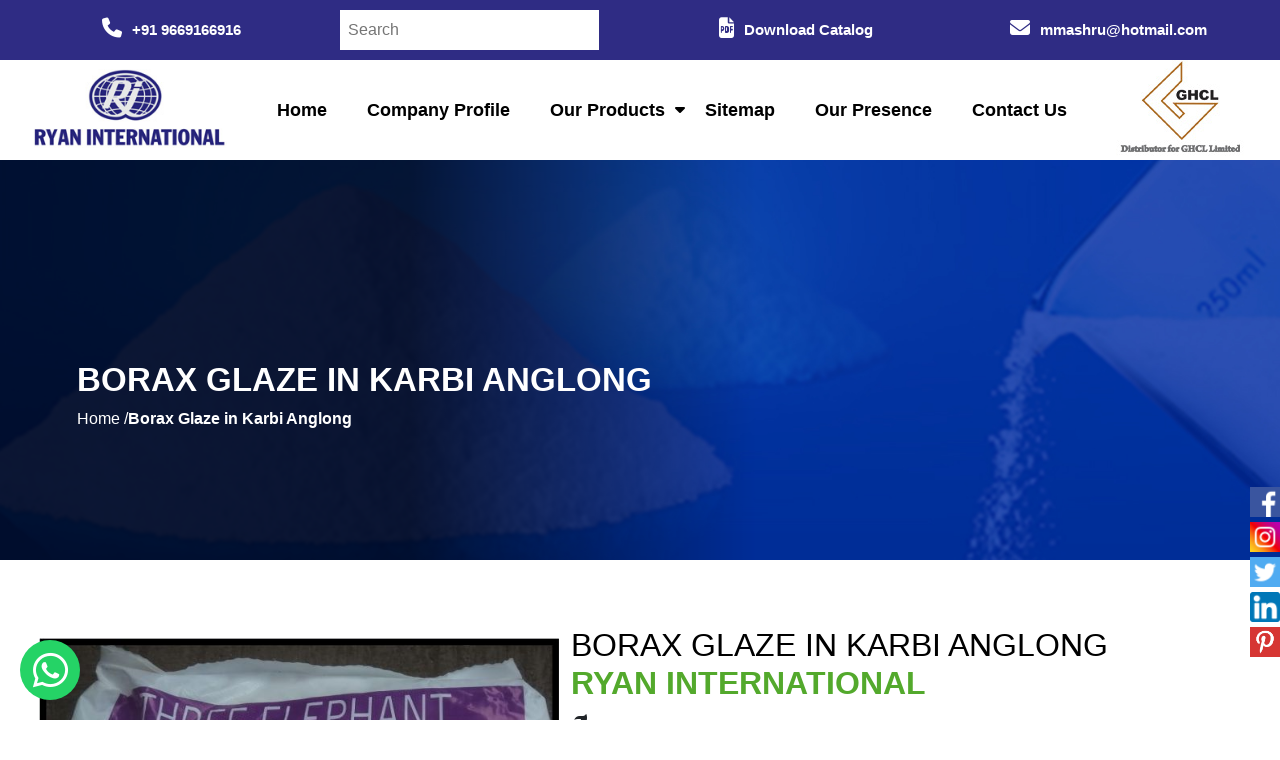

--- FILE ---
content_type: text/html; charset=UTF-8
request_url: https://www.ryan-international.in/karbi-anglong/borax-glaze.html
body_size: 145353
content:
<!DOCTYPE html>
<html lang="en">
    <head>
        <meta http-equiv="Content-Type" content="text/html; charset=utf-8" />
        <meta name="viewport" content="width=device-width, initial-scale=1.0, maximum-scale=1.0, user-scalable=0" />
        <meta name="document-type" content="Public">
        <meta name="document-rating" content="Safe for Kids">
        <meta name="Expires" content="never">
        <meta name="HandheldFriendly" content="True">
        <meta name="YahooSeeker" content="Index,Follow">
        <meta name="geo.region" content="IN">
        <meta name="State" content="Maharashtra">
        <meta name="City" content="Mumbai">
        <meta name="address" content="52/D, Office No. 6, Samrat Building, Ground Floor, Opp. Vishal Hall, Sir M.V. Road, Andheri East MHMSU, Mumbai-400069, Maharashtra, India">
        <meta name="copyright" content="Copyright © 2024 Ryan International | Website Designed & Promoted by Insta Vyapar Google Promotion Services">
        <meta name="subject" content="Soda Ash and Sodium Bicarbonate Suppliers In Morbi | Mumbai">
        <meta name="generator" content="www.ryan-international.in">
        <meta http-equiv="Content-Type" content="text/html; charset=utf-8" />
        <meta name="viewport" content="width=device-width, initial-scale=1.0, maximum-scale=1.0, user-scalable=0">
        <base href="https://www.ryan-international.in/">
        <title>Borax Glaze In Karbi Anglong, Borax Glaze Suppliers</title>
        <meta name="keywords" content="Borax Glaze, Borax Glaze In Karbi Anglong, Borax Glaze Suppliers In Karbi Anglong, Borax Glaze Dealer In Karbi Anglong, Best Borax Glaze In Karbi Anglong" />
        <meta name="description" content="Get Borax Glaze in Karbi Anglong. Ryan International is leading Borax Glaze Suppliers in Karbi Anglong. Dealer offer at competitive price" />
        <meta name="author" content="Ryan International">
        <meta name="language" content="English">
        <meta name="rating" content="general">
        <meta name="bingbot" content="index, follow">
        <meta name="distribution" content="global">
        <meta name="ROBOTS" content="ALL"/>
        <meta name="revisit-after" content="Daily">
        <meta name="googlebot" content="index, follow">
        <meta name="twitter:card" content="summary">
        <meta name="twitter:site" content="@ryaninternational ">
        <meta name="twitter:title" content="Borax Glaze In Karbi Anglong, Borax Glaze Suppliers">
        <meta name="twitter:description" content="Get Borax Glaze in Karbi Anglong. Ryan International is leading Borax Glaze Suppliers in Karbi Anglong. Dealer offer at competitive price">
        <meta name="twitter:image" content="https://www.ryan-international.in/images/ryan-international.jpg">
        <meta property="og:title" content="Borax Glaze In Karbi Anglong, Borax Glaze Suppliers">
        <meta property="og:site_name" content="Ryan International">
        <meta property="og:url" content="https://www.ryan-international.in/">
        <meta property="og:description" content="Get Borax Glaze in Karbi Anglong. Ryan International is leading Borax Glaze Suppliers in Karbi Anglong. Dealer offer at competitive price">
        <meta property="og:type" content="website">
        <meta property="og:image" content="https://www.ryan-international.in/images/ryan-international.jpg">
        <link rel="canonical" href="https://www.ryan-international.in/karbi-anglong/borax-glaze.html"/>

        <meta name="abstract" content="Borax Glaze In Karbi Anglong, Borax Glaze Suppliers">
        <meta name="Classification" content="Ryan International best Soda Ash Suppliers in Morbi Mumbai. A Sodium Bicarbonate Importer offer STPP, Boric Acid, PVC Resin, Melamine, Titanium Dioxide In India">
        <meta name="dc.source" content="ryan-international.in">
        <meta name="dc.title" content="Borax Glaze In Karbi Anglong, Borax Glaze Suppliers">
        <meta name="dc.keywords" content="Borax Glaze, Borax Glaze In Karbi Anglong, Borax Glaze Suppliers In Karbi Anglong, Borax Glaze Dealer In Karbi Anglong, Best Borax Glaze In Karbi Anglong">
        <meta name="dc.subject" content="Ryan International">
        <meta name="dc.description" content="Get Borax Glaze in Karbi Anglong. Ryan International is leading Borax Glaze Suppliers in Karbi Anglong. Dealer offer at competitive price">

        <link href="https://cdn.jsdelivr.net/npm/bootstrap@5.0.2/dist/css/bootstrap.min.css" rel="stylesheet"
        integrity="sha384-EVSTQN3/azprG1Anm3QDgpJLIm9Nao0Yz1ztcQTwFspd3yD65VohhpuuCOmLASjC" crossorigin="anonymous">
        <link rel="stylesheet" href="https://cdnjs.cloudflare.com/ajax/libs/font-awesome/6.2.0/css/all.min.css">
        <link rel="stylesheet" type="text/css" href="https://cdn.jsdelivr.net/npm/slick-carousel@1.8.1/slick/slick.css" />
        <link href="https://cdnjs.cloudflare.com/ajax/libs/magnific-popup.js/1.1.0/magnific-popup.css" rel="stylesheet">

        <link rel="stylesheet" href="https://www.ryan-international.in/assets/css/style.css">
        
    

        <!-- favicon -->
        <link rel="shortcut icon" href="https://www.ryan-international.in/assets/images/website/1739535563_8ac05b8b3057c12dc890.png" />
        <title>Borax Glaze In Karbi Anglong, Borax Glaze Suppliers</title>
        <meta name="keywords" content="Borax Glaze, Borax Glaze In Karbi Anglong, Borax Glaze Suppliers In Karbi Anglong, Borax Glaze Dealer In Karbi Anglong, Best Borax Glaze In Karbi Anglong" />
        <meta name="description" content="Get Borax Glaze in Karbi Anglong. Ryan International is leading Borax Glaze Suppliers in Karbi Anglong. Dealer offer at competitive price" />
        <!-- Google tag (gtag.js) -->
<script async src="https://www.googletagmanager.com/gtag/js?id=G-5E6BXB6X7Y"></script>
<script>
  window.dataLayer = window.dataLayer || [];
  function gtag(){dataLayer.push(arguments);}
  gtag('js', new Date());

  gtag('config', 'G-5E6BXB6X7Y');
</script>        <script src="https://www.google.com/recaptcha/api.js" async defer></script>

        <script type="application/ld+json">

            {
            
            "@context": "https://schema.org",
            
            "@type": "LocalBusiness",
            
            "name": "Ryan International- Soda Ash and Sodium Bicarbonate Suppliers In Morbi | Mumbai",
            
            "logo": " https://www.ryan-international.in/images/ryan-international.jpg",
            
            "image": "https://www.ryan-international.in//images/sliders/caustic-soda-flex.jpg",
            
            "description": "Get Borax Glaze in Karbi Anglong. Ryan International is leading Borax Glaze Suppliers in Karbi Anglong. Dealer offer at competitive price",
            
            "@id": " RyanInternational ",
            
            "url": "https://www.ryan-international.in/",
            
            "telephone": "+919870017722",
            
            "priceRange": "+91 9870017722- Call Now | Mail US: mmashru@hotmail.com",
            
            "aggregateRating": {
            
                "@type": "AggregateRating",
            
                "ratingValue": "5.0",
            
                "bestRating": "5",
            
                "ratingCount": "1200"
            
                },
            
            "address": {
            
                "@type": "PostalAddress",
            
                "streetAddress": "52/D, Office No. 6, Samrat Building, Ground Floor, Opp. Vishal Hall, Sir M.V. Road, Andheri East MHMSU",
            
                "addressLocality": "Mumbai",
            
                "addressRegion": "Maharashtra",
            
                "postalCode": "400069",
            
                "addressCountry": "IN"
            
            },
            
            "openingHoursSpecification": {
            
                "@type": "OpeningHoursSpecification",
            
                "dayOfWeek": [
            
                "Monday",
            
                "Tuesday",
            
                "Wednesday",
            
                "Thursday",
            
                "Friday",
            
                "Saturday"
            
                ],
            
                "opens": "09:30",
            
                "closes": "18:30"
            
            },
            
            "sameAs": [
            
                "https://www.facebook.com/people/Ryan-International/100085678487699/",
            
                "https://twitter.com/RyanInternatio7",
            
                "https://www.instagram.com/ryaninternational103/",
            
                "https://www.linkedin.com/company/ryan-international01/",
            
                "https://pin.it/ek8pcht",
            
                "https://www.ryan-international.in/"
            
            ]
            
            }
            
        </script>
        <script type="application/ld+json">
            {
            "@context": "https://schema.org/",
            "@type": "Product",
            "name": "Ryan International",
            "image": "https://www.ryan-international.in/https://www.ryan-international.in//images/ryan-international.jpg",
            "description": "Get Borax Glaze in Karbi Anglong. Ryan International is leading Borax Glaze Suppliers in Karbi Anglong. Dealer offer at competitive price",
            "brand": {
                "@type": "Brand",
                "name": "Ryan International"
            },
            "aggregateRating": {
                "@type": "AggregateRating",
                "ratingValue": "5",
                "bestRating": "5",
                "worstRating": "",
                "ratingCount": "1000"
            }
            }
        </script>
            
        <script type="application/ld+json">
            {
            "@context": "https://schema.org",
            "@type": "Organization",
            "name": "Ryan International",
            "alternateName": "Soda Ash and Sodium Bicarbonate Suppliers In Morbi | Mumbai",
            "url": "https://www.ryan-international.in/",
            "logo": "https://www.ryan-international.in/images/ryan-international.jpg",
            "sameAs": [
                "https://www.facebook.com/people/Ryan-International/100085678487699/",
                "https://twitter.com/RyanInternatio7",
                "https://www.instagram.com/ryaninternational103/",
                "https://www.linkedin.com/company/ryan-international01/",
                "https://pin.it/ek8pcht",
                "https://www.ryan-international.in/"
            ]
            }
        </script>
        <script type="application/ld+json">
            {
            "@context": "https://schema.org/",
            "@type": "WebSite",
            "name": "Ryan International",
            "url": "https://www.ryan-international.in/",
            "potentialAction": {
                "@type": "SearchAction",
                "target": "https://www.ryan-international.in/contact-us.html{search_term_string}",
                "query-input": "required name=search_term_string"
            }
            }
        </script>
    </head>

    <body>
            <div class="top">
                <div class="container">
                    <div class="top_contact">
                        <div class="row">
                            <div class="col-lg-3">
                                <li><a href="tel:+91 9669166916" title="+91 9669166916"><i class="fa-solid fa-phone"></i>+91 9669166916</a></li>
                            </div>
                            <div class="col-lg-3">
                                <li>
                                    <div class="search_section">
                                        <input type="text" id="search_input" placeholder="Search">
                                    </div>
                                    <div class="search_box" style="display: none;"></div>
                                </li>
                            </div>
                            <div class="col-lg-3">
                                <li><a href="https://www.ryan-international.in/assets/img/ryan-catalogue.pdf" title="Download Catalog" target="_blank"><i class="fa-solid fa-file-pdf"></i>Download Catalog</a></li>
                            </div>
                            <div class="col-lg-3">
                                <li><a href="mailto:mmashru@hotmail.com" title="mmashru@hotmail.com"><i class="fa-solid fa-envelope"></i>mmashru@hotmail.com</a></li>
                            </div>

                        </div>
                    </div>
                </div>
            </div>
            <nav id="myHeader">
                <div class="container">
                    <div class="nav_bar">
                        <div class="logo">
                            <a href="https://www.ryan-international.in/" title="Ryan International"> <img src="https://www.ryan-international.in/assets/images/website/1739535563_2b39f0fd9e189c3fa19a.jpg" alt="Ryan International" title="Ryan International"></a>
                        </div>
                        <div class="toggle">
                            <div class="line1"></div>
                            <div class="line2"></div>
                            <div class="line3"></div>
                        </div>
                        <ul class="navigation">
                            <li><a href="https://www.ryan-international.in/" title="Home">Home</a></li>
                            <li><a href="https://www.ryan-international.in/company-profile.html" title="Company Profile">Company Profile</a></li>
                            <li><a href="https://www.ryan-international.in/our-products.html" title="Our Products">Our Products</a>
                                <div class="clk_btn"><i class="fa fa-sort-desc"></i></div>
                                <ul class="droupdown">
                                                                            <li>
                                            <a href="https://www.ryan-international.in/karbi-anglong/light-soda-ash.html"><i class="fa fa-angle-double-right"
                                            aria-hidden="true"></i>Light Soda Ash</a>
                                        </li>
                                                                            <li>
                                            <a href="https://www.ryan-international.in/karbi-anglong/dense-soda-ash.html"><i class="fa fa-angle-double-right"
                                            aria-hidden="true"></i>Dense Soda Ash</a>
                                        </li>
                                                                            <li>
                                            <a href="https://www.ryan-international.in/karbi-anglong/sodium-bicarbonate.html"><i class="fa fa-angle-double-right"
                                            aria-hidden="true"></i>Sodium Bicarbonate</a>
                                        </li>
                                                                            <li>
                                            <a href="https://www.ryan-international.in/karbi-anglong/sodium-tripolyphosphate.html"><i class="fa fa-angle-double-right"
                                            aria-hidden="true"></i>Sodium Tripolyphosphate</a>
                                        </li>
                                                                            <li>
                                            <a href="https://www.ryan-international.in/karbi-anglong/sodium-lignosulphonate.html"><i class="fa fa-angle-double-right"
                                            aria-hidden="true"></i>Sodium Lignosulphonate</a>
                                        </li>
                                                                            <li>
                                            <a href="https://www.ryan-international.in/karbi-anglong/bentonite-for-ceramic-grade-imported-turkey.html"><i class="fa fa-angle-double-right"
                                            aria-hidden="true"></i>Bentonite For Ceramic Grade (Imported Turkey)</a>
                                        </li>
                                                                            <li>
                                            <a href="https://www.ryan-international.in/karbi-anglong/propylene-glycol.html"><i class="fa fa-angle-double-right"
                                            aria-hidden="true"></i>Propylene Glycol</a>
                                        </li>
                                                                            <li>
                                            <a href="https://www.ryan-international.in/karbi-anglong/melamine.html"><i class="fa fa-angle-double-right"
                                            aria-hidden="true"></i>Melamine</a>
                                        </li>
                                                                            <li>
                                            <a href="https://www.ryan-international.in/karbi-anglong/phthalic-anhydride.html"><i class="fa fa-angle-double-right"
                                            aria-hidden="true"></i>Phthalic Anhydride</a>
                                        </li>
                                                                            <li>
                                            <a href="https://www.ryan-international.in/karbi-anglong/maleic-anhydride.html"><i class="fa fa-angle-double-right"
                                            aria-hidden="true"></i>Maleic Anhydride</a>
                                        </li>
                                                                            <li>
                                            <a href="https://www.ryan-international.in/karbi-anglong/pvc-resin.html"><i class="fa fa-angle-double-right"
                                            aria-hidden="true"></i>PVC Resin</a>
                                        </li>
                                                                            <li>
                                            <a href="https://www.ryan-international.in/karbi-anglong/methylene-chloride.html"><i class="fa fa-angle-double-right"
                                            aria-hidden="true"></i>Methylene Chloride</a>
                                        </li>
                                                                            <li>
                                            <a href="https://www.ryan-international.in/karbi-anglong/borax-pentahydrate.html"><i class="fa fa-angle-double-right"
                                            aria-hidden="true"></i>Borax Pentahydrate</a>
                                        </li>
                                                                            <li>
                                            <a href="https://www.ryan-international.in/karbi-anglong/titanium-dioxide.html"><i class="fa fa-angle-double-right"
                                            aria-hidden="true"></i>Titanium Dioxide</a>
                                        </li>
                                                                            <li>
                                            <a href="https://www.ryan-international.in/karbi-anglong/boric-acid.html"><i class="fa fa-angle-double-right"
                                            aria-hidden="true"></i>Boric Acid</a>
                                        </li>
                                                                            <li>
                                            <a href="https://www.ryan-international.in/karbi-anglong/bentonite-clay.html"><i class="fa fa-angle-double-right"
                                            aria-hidden="true"></i>Bentonite Clay</a>
                                        </li>
                                                                            <li>
                                            <a href="https://www.ryan-international.in/karbi-anglong/white-bentonite.html"><i class="fa fa-angle-double-right"
                                            aria-hidden="true"></i>White Bentonite</a>
                                        </li>
                                                                            <li>
                                            <a href="https://www.ryan-international.in/karbi-anglong/melamine-wood.html"><i class="fa fa-angle-double-right"
                                            aria-hidden="true"></i>Melamine Wood</a>
                                        </li>
                                                                            <li>
                                            <a href="https://www.ryan-international.in/karbi-anglong/melamine-laminates.html"><i class="fa fa-angle-double-right"
                                            aria-hidden="true"></i>Melamine Laminates</a>
                                        </li>
                                                                            <li>
                                            <a href="https://www.ryan-international.in/karbi-anglong/pvc-resin-pipe-grades.html"><i class="fa fa-angle-double-right"
                                            aria-hidden="true"></i>PVC Resin Pipe Grades</a>
                                        </li>
                                                                            <li>
                                            <a href="https://www.ryan-international.in/karbi-anglong/borax-decahydrate.html"><i class="fa fa-angle-double-right"
                                            aria-hidden="true"></i>Borax Decahydrate</a>
                                        </li>
                                                                            <li>
                                            <a href="https://www.ryan-international.in/karbi-anglong/titanium-dioxide-anatase.html"><i class="fa fa-angle-double-right"
                                            aria-hidden="true"></i>Titanium Dioxide Anatase</a>
                                        </li>
                                                                            <li>
                                            <a href="https://www.ryan-international.in/karbi-anglong/titanium-dioxide-ceramic.html"><i class="fa fa-angle-double-right"
                                            aria-hidden="true"></i>Titanium Dioxide Ceramic</a>
                                        </li>
                                                                            <li>
                                            <a href="https://www.ryan-international.in/karbi-anglong/titanium-dioxide-plastic.html"><i class="fa fa-angle-double-right"
                                            aria-hidden="true"></i>Titanium Dioxide Plastic</a>
                                        </li>
                                                                            <li>
                                            <a href="https://www.ryan-international.in/karbi-anglong/titanium-dioxide-paint.html"><i class="fa fa-angle-double-right"
                                            aria-hidden="true"></i>Titanium Dioxide Paint</a>
                                        </li>
                                                                            <li>
                                            <a href="https://www.ryan-international.in/karbi-anglong/titanium-dioxide-chemicals.html"><i class="fa fa-angle-double-right"
                                            aria-hidden="true"></i>Titanium Dioxide Chemicals</a>
                                        </li>
                                                                            <li>
                                            <a href="https://www.ryan-international.in/karbi-anglong/titanium-dioxide-powder.html"><i class="fa fa-angle-double-right"
                                            aria-hidden="true"></i>Titanium Dioxide Powder</a>
                                        </li>
                                                                            <li>
                                            <a href="https://www.ryan-international.in/karbi-anglong/boric-acid-chemical.html"><i class="fa fa-angle-double-right"
                                            aria-hidden="true"></i>Boric Acid Chemical</a>
                                        </li>
                                                                            <li>
                                            <a href="https://www.ryan-international.in/karbi-anglong/soda-ash-chemical.html"><i class="fa fa-angle-double-right"
                                            aria-hidden="true"></i>Soda Ash Chemical</a>
                                        </li>
                                                                            <li>
                                            <a href="https://www.ryan-international.in/karbi-anglong/soda-ash-glass.html"><i class="fa fa-angle-double-right"
                                            aria-hidden="true"></i>Soda Ash Glass</a>
                                        </li>
                                                                            <li>
                                            <a href="https://www.ryan-international.in/karbi-anglong/sodium-bicarbonate-technical-grade.html"><i class="fa fa-angle-double-right"
                                            aria-hidden="true"></i>Sodium Bicarbonate Technical Grade</a>
                                        </li>
                                                                            <li>
                                            <a href="https://www.ryan-international.in/karbi-anglong/sodium-bicarbonate-animal-feed-grade.html"><i class="fa fa-angle-double-right"
                                            aria-hidden="true"></i>Sodium Bicarbonate Animal Feed Grade</a>
                                        </li>
                                                                            <li>
                                            <a href="https://www.ryan-international.in/karbi-anglong/medium-crystal-salt.html"><i class="fa fa-angle-double-right"
                                            aria-hidden="true"></i>Medium Crystal Salt</a>
                                        </li>
                                                                            <li>
                                            <a href="https://www.ryan-international.in/karbi-anglong/edible-salt.html"><i class="fa fa-angle-double-right"
                                            aria-hidden="true"></i>Edible Salt</a>
                                        </li>
                                                                            <li>
                                            <a href="https://www.ryan-international.in/karbi-anglong/borax-glaze.html"><i class="fa fa-angle-double-right"
                                            aria-hidden="true"></i>Borax Glaze</a>
                                        </li>
                                                                            <li>
                                            <a href="https://www.ryan-international.in/karbi-anglong/borax-frit.html"><i class="fa fa-angle-double-right"
                                            aria-hidden="true"></i>Borax Frit</a>
                                        </li>
                                                                            <li>
                                            <a href="https://www.ryan-international.in/karbi-anglong/30-mesh-salt.html"><i class="fa fa-angle-double-right"
                                            aria-hidden="true"></i>30 Mesh Salt</a>
                                        </li>
                                                                            <li>
                                            <a href="https://www.ryan-international.in/karbi-anglong/sls-for-construction-chemical.html"><i class="fa fa-angle-double-right"
                                            aria-hidden="true"></i>SLS For Construction Chemical</a>
                                        </li>
                                                                            <li>
                                            <a href="https://www.ryan-international.in/karbi-anglong/stpp-metachem-russia.html"><i class="fa fa-angle-double-right"
                                            aria-hidden="true"></i>STPP Metachem Russia</a>
                                        </li>
                                                                            <li>
                                            <a href="https://www.ryan-international.in/karbi-anglong/stpp-kazakhstan.html"><i class="fa fa-angle-double-right"
                                            aria-hidden="true"></i>STPP Kazakhstan</a>
                                        </li>
                                                                            <li>
                                            <a href="https://www.ryan-international.in/karbi-anglong/stpp-alkimia-gabes-tunisia.html"><i class="fa fa-angle-double-right"
                                            aria-hidden="true"></i>STPP Alkimia Gabes Tunisia</a>
                                        </li>
                                                                            <li>
                                            <a href="https://www.ryan-international.in/karbi-anglong/bentonite-powder.html"><i class="fa fa-angle-double-right"
                                            aria-hidden="true"></i>Bentonite Powder</a>
                                        </li>
                                                                            <li>
                                            <a href="https://www.ryan-international.in/karbi-anglong/sls-powder.html"><i class="fa fa-angle-double-right"
                                            aria-hidden="true"></i>SLS Powder</a>
                                        </li>
                                                                            <li>
                                            <a href="https://www.ryan-international.in/karbi-anglong/stpp-chemical.html"><i class="fa fa-angle-double-right"
                                            aria-hidden="true"></i>STPP Chemical</a>
                                        </li>
                                                                            <li>
                                            <a href="https://www.ryan-international.in/karbi-anglong/stpp-construction-chemical.html"><i class="fa fa-angle-double-right"
                                            aria-hidden="true"></i>STPP Construction Chemical</a>
                                        </li>
                                                                            <li>
                                            <a href="https://www.ryan-international.in/karbi-anglong/ascorbic-acid.html"><i class="fa fa-angle-double-right"
                                            aria-hidden="true"></i>Ascorbic Acid</a>
                                        </li>
                                                                            <li>
                                            <a href="https://www.ryan-international.in/karbi-anglong/caustic-soda-flakes.html"><i class="fa fa-angle-double-right"
                                            aria-hidden="true"></i>Caustic Soda Flakes</a>
                                        </li>
                                                                            <li>
                                            <a href="https://www.ryan-international.in/karbi-anglong/caustic-soda-lye.html"><i class="fa fa-angle-double-right"
                                            aria-hidden="true"></i>Caustic Soda Lye</a>
                                        </li>
                                                                            <li>
                                            <a href="https://www.ryan-international.in/karbi-anglong/caustic-soda-prill.html"><i class="fa fa-angle-double-right"
                                            aria-hidden="true"></i>Caustic Soda Prill</a>
                                        </li>
                                                                            <li>
                                            <a href="https://www.ryan-international.in/karbi-anglong/citric-acid-anhydrous.html"><i class="fa fa-angle-double-right"
                                            aria-hidden="true"></i>Citric Acid Anhydrous</a>
                                        </li>
                                                                            <li>
                                            <a href="https://www.ryan-international.in/karbi-anglong/citric-acid-monohydrate.html"><i class="fa fa-angle-double-right"
                                            aria-hidden="true"></i>Citric Acid Monohydrate</a>
                                        </li>
                                                                            <li>
                                            <a href="https://www.ryan-international.in/karbi-anglong/diethyl-malonate.html"><i class="fa fa-angle-double-right"
                                            aria-hidden="true"></i>Diethyl Malonate</a>
                                        </li>
                                                                            <li>
                                            <a href="https://www.ryan-international.in/karbi-anglong/glycerin.html"><i class="fa fa-angle-double-right"
                                            aria-hidden="true"></i>Glycerin</a>
                                        </li>
                                                                            <li>
                                            <a href="https://www.ryan-international.in/karbi-anglong/monosodium-glutamate.html"><i class="fa fa-angle-double-right"
                                            aria-hidden="true"></i>Monosodium Glutamate</a>
                                        </li>
                                                                            <li>
                                            <a href="https://www.ryan-international.in/karbi-anglong/phosphoric-acid-technical-grade.html"><i class="fa fa-angle-double-right"
                                            aria-hidden="true"></i>Phosphoric Acid Technical Grade</a>
                                        </li>
                                                                            <li>
                                            <a href="https://www.ryan-international.in/karbi-anglong/phosphoric-acid-food-grade.html"><i class="fa fa-angle-double-right"
                                            aria-hidden="true"></i>Phosphoric Acid Food Grade</a>
                                        </li>
                                                                            <li>
                                            <a href="https://www.ryan-international.in/karbi-anglong/sodium-hydroxide.html"><i class="fa fa-angle-double-right"
                                            aria-hidden="true"></i>Sodium Hydroxide</a>
                                        </li>
                                                                            <li>
                                            <a href="https://www.ryan-international.in/karbi-anglong/china-russia-sodium-lignosulfonate.html"><i class="fa fa-angle-double-right"
                                            aria-hidden="true"></i>China Russia Sodium Lignosulfonate</a>
                                        </li>
                                                                            <li>
                                            <a href="https://www.ryan-international.in/karbi-anglong/solikam-russia-sodium-lignosulfonate.html"><i class="fa fa-angle-double-right"
                                            aria-hidden="true"></i>Solikam Russia Sodium Lignosulfonate</a>
                                        </li>
                                                                            <li>
                                            <a href="https://www.ryan-international.in/karbi-anglong/vyborg-russia-sodium-lignosulfonate.html"><i class="fa fa-angle-double-right"
                                            aria-hidden="true"></i>Vyborg Russia Sodium Lignosulfonate</a>
                                        </li>
                                                                            <li>
                                            <a href="https://www.ryan-international.in/karbi-anglong/sodium-nitrite.html"><i class="fa fa-angle-double-right"
                                            aria-hidden="true"></i>Sodium Nitrite</a>
                                        </li>
                                                                            <li>
                                            <a href="https://www.ryan-international.in/karbi-anglong/iran-sodium-tripolyphosphate-technical-grade.html"><i class="fa fa-angle-double-right"
                                            aria-hidden="true"></i>Iran Sodium Tripolyphosphate Technical Grade</a>
                                        </li>
                                                                            <li>
                                            <a href="https://www.ryan-international.in/karbi-anglong/sodium-bicarbonate-food-grade.html"><i class="fa fa-angle-double-right"
                                            aria-hidden="true"></i>Sodium Bicarbonate Food Grade</a>
                                        </li>
                                                                            <li>
                                            <a href="https://www.ryan-international.in/karbi-anglong/formic-acid.html"><i class="fa fa-angle-double-right"
                                            aria-hidden="true"></i>Formic Acid</a>
                                        </li>
                                                                            <li>
                                            <a href="https://www.ryan-international.in/karbi-anglong/caustic-potash.html"><i class="fa fa-angle-double-right"
                                            aria-hidden="true"></i>Caustic Potash</a>
                                        </li>
                                                                            <li>
                                            <a href="https://www.ryan-international.in/karbi-anglong/dimethyl-formamide-dmf.html"><i class="fa fa-angle-double-right"
                                            aria-hidden="true"></i>Dimethyl Formamide (DMF)</a>
                                        </li>
                                                                            <li>
                                            <a href="https://www.ryan-international.in/karbi-anglong/xanthan-gum.html"><i class="fa fa-angle-double-right"
                                            aria-hidden="true"></i>Xanthan Gum</a>
                                        </li>
                                                                            <li>
                                            <a href="https://www.ryan-international.in/karbi-anglong/acrylamide.html"><i class="fa fa-angle-double-right"
                                            aria-hidden="true"></i>Acrylamide</a>
                                        </li>
                                                                            <li>
                                            <a href="https://www.ryan-international.in/karbi-anglong/camphor.html"><i class="fa fa-angle-double-right"
                                            aria-hidden="true"></i>Camphor</a>
                                        </li>
                                                                            <li>
                                            <a href="https://www.ryan-international.in/karbi-anglong/sodium-saccharin.html"><i class="fa fa-angle-double-right"
                                            aria-hidden="true"></i>Sodium Saccharin</a>
                                        </li>
                                                                            <li>
                                            <a href="https://www.ryan-international.in/karbi-anglong/soda-ash.html"><i class="fa fa-angle-double-right"
                                            aria-hidden="true"></i>Soda Ash</a>
                                        </li>
                                                                            <li>
                                            <a href="https://www.ryan-international.in/karbi-anglong/citric-acid.html"><i class="fa fa-angle-double-right"
                                            aria-hidden="true"></i>Citric Acid</a>
                                        </li>
                                                                            <li>
                                            <a href="https://www.ryan-international.in/karbi-anglong/sodium-lignosulfonate.html"><i class="fa fa-angle-double-right"
                                            aria-hidden="true"></i>Sodium Lignosulfonate</a>
                                        </li>
                                                                            <li>
                                            <a href="https://www.ryan-international.in/karbi-anglong/caustic-soda.html"><i class="fa fa-angle-double-right"
                                            aria-hidden="true"></i>Caustic Soda</a>
                                        </li>
                                                                            <li>
                                            <a href="https://www.ryan-international.in/karbi-anglong/phosphoric-acid.html"><i class="fa fa-angle-double-right"
                                            aria-hidden="true"></i>Phosphoric Acid</a>
                                        </li>
                                                                            <li>
                                            <a href="https://www.ryan-international.in/karbi-anglong/kaolin-clay.html"><i class="fa fa-angle-double-right"
                                            aria-hidden="true"></i>Kaolin Clay</a>
                                        </li>
                                                                            <li>
                                            <a href="https://www.ryan-international.in/karbi-anglong/titanium-dioxide-rutile.html"><i class="fa fa-angle-double-right"
                                            aria-hidden="true"></i>Titanium Dioxide Rutile</a>
                                        </li>
                                                                            <li>
                                            <a href="https://www.ryan-international.in/karbi-anglong/acrylic-acid.html"><i class="fa fa-angle-double-right"
                                            aria-hidden="true"></i>Acrylic Acid</a>
                                        </li>
                                                                            <li>
                                            <a href="https://www.ryan-international.in/karbi-anglong/potassium-chloride-kcl.html"><i class="fa fa-angle-double-right"
                                            aria-hidden="true"></i>Potassium Chloride ( KCL)</a>
                                        </li>
                                                                            <li>
                                            <a href="https://www.ryan-international.in/karbi-anglong/bauxite.html"><i class="fa fa-angle-double-right"
                                            aria-hidden="true"></i>Bauxite</a>
                                        </li>
                                                                            <li>
                                            <a href="https://www.ryan-international.in/karbi-anglong/iron-ore.html"><i class="fa fa-angle-double-right"
                                            aria-hidden="true"></i>Iron Ore</a>
                                        </li>
                                                                            <li>
                                            <a href="https://www.ryan-international.in/karbi-anglong/crystals.html"><i class="fa fa-angle-double-right"
                                            aria-hidden="true"></i>Crystals</a>
                                        </li>
                                                                    </ul>
                            </li>
                            <li><a href="https://www.ryan-international.in/sitemap.html" title="Sitemap">Sitemap</a></li>
                            <li><a href="https://www.ryan-international.in/our-presence.html" title="Our Presence">Our Presence</a></li>
                            <li><a href="https://www.ryan-international.in/contact-us.html" title="Contact Us">Contact Us</a></li>
                        </ul>
                        <div class="top_btn">
                            <a href="#" title="GHCL"><img src="https://www.ryan-international.in/assets/img/brand-logo.jpg" alt="GHCL" title="GHCL"></a>
                        </div>

                    </div>
                </div>
            </nav>

            <!--Render content area -->
            
	<section class="inner_header">
    <img src="https://www.ryan-international.in/assets/img/bg-img.jpg" alt="Borax Glaze in Karbi Anglong" title="Borax Glaze in Karbi Anglong">
    <div class="inner_text">
        <h1 class="inner_hrad">Borax Glaze in Karbi Anglong</h1>
        <div class="brade_crom">
            <a href="https://www.ryan-international.in/">Home /</a>
            <span>Borax Glaze in Karbi Anglong</span>
        </div>
    </div>
</section>
        <section class="bg-about-greenforest">
            <div class="container">
                <div class="row">
                    <div class="about-greenforest">
                        <div class="row">
                            <div class="col-lg-12">
                                <div data-aos="fade-down-right" style="position: relative; max-width:520px; margin: 12px; float: left;"
                                    class="about-greenforest-img">
                                    <img src="https://www.ryan-international.in/assets/images/products/1739965380_4ee36b103bc2bf7b01a5.jpg" alt="Keyword in Subdomain" title="Keyword in Subdomain" class="img-responsive" />
                                </div>
                                <div data-aos="fade-down-left" class="about-greenforest-content">
                                    <h2 style="color: black; text-transform: uppercase;" class="hding">Borax Glaze in Karbi Anglong<span
                                            style="color: #53a92c;">Ryan International</span></h2>
                                    <span class="line-btm"><i class="fa fa-leaf icn-line" aria-hidden="true"></i></span>
                                    <p style="text-align:justify">Looking for <strong>Borax Glaze&nbsp;in Karbi Anglong</strong>? <strong>Ryan International</strong> is the company for you to be. We are well-recognized in the market for delivering premium quality products&nbsp;that we source from reliable platforms. Our expertise has helped us gained great recognition and become a leading entity in the market.</p>

<p style="text-align:justify">As a top <strong>Borax Glaze&nbsp;Suppliers in Karbi Anglong</strong>. Our facility is well-equipped, and our team is trained enough to handle proper distribution to every client without any possible delays. Today, our name is well-reckoned among trusted product Distributors.</p>

<p style="text-align:justify">Browse all the <strong>Borax Glaze&nbsp;in Karbi Anglong</strong>&nbsp;on our website and place your bulk orders with us. As an eminent <strong>product Dealer and Wholesaler in Karbi Anglong</strong>, we are available a phone call and click away to meet your bulk orders.</p>                                                                    </div>
                            </div>
                        </div>
                    </div>
                </div>
            </div>
        </section>


	<section class="contact margin">
    <div class="container">
        <div class="row">
            <div class="col-lg-5">
                <div class="con_img">
                    <img src="https://www.ryan-international.in/assets/img/template_photo_9.jpg" alt="Contact Us" title="Contact Us">
                </div>
            </div>
            <div class="col-lg-7">
            <form class="enquiry_form" action="https://www.ryan-international.in/enquiry" method="POST">
                <input type="hidden" name="csrf_test_name" value="5d62afbdfb6c765a61d24b8c5661080b">                <input type="hidden" name="lead_from" value="https://www.ryan-international.in/karbi-anglong/borax-glaze.html">
                <span class="big_head">Contact Us</span>
                <p>Have questions or need assistance? Feel free to get in touch with us.</p>

                <div class="row">
                    <div class="col-md-6">
                        <input type="text" placeholder="Name*" name="name" id="name" required>
                    </div>
                    <div class="col-md-6">
                        <input type="email" placeholder="Email*" name="email" id="email" required>
                    </div>
                    <div class="col-md-6">
                        <input type="text" placeholder="Phone*" name="phone" id="phone" required>
                    </div>
                    <div class="col-md-6">
                        <input type="text" placeholder="Address*" name="address" id="address" required>
                    </div>
                    <div class="col-md-12">
                        <select name="lead_for" placeholder="Query For" required>
                            <option value="">Select Query</option>
                                                                <option value="Light Soda Ash">Light Soda Ash</option>
                                                                <option value="Dense Soda Ash">Dense Soda Ash</option>
                                                                <option value="Sodium Bicarbonate">Sodium Bicarbonate</option>
                                                                <option value="Sodium Tripolyphosphate">Sodium Tripolyphosphate</option>
                                                                <option value="Sodium Lignosulphonate">Sodium Lignosulphonate</option>
                                                                <option value="Bentonite For Ceramic Grade (Imported Turkey)">Bentonite For Ceramic Grade (Imported Turkey)</option>
                                                                <option value="Propylene Glycol">Propylene Glycol</option>
                                                                <option value="Melamine">Melamine</option>
                                                                <option value="Phthalic Anhydride">Phthalic Anhydride</option>
                                                                <option value="Maleic Anhydride">Maleic Anhydride</option>
                                                                <option value="PVC Resin">PVC Resin</option>
                                                                <option value="Methylene Chloride">Methylene Chloride</option>
                                                                <option value="Borax Pentahydrate">Borax Pentahydrate</option>
                                                                <option value="Titanium Dioxide">Titanium Dioxide</option>
                                                                <option value="Boric Acid">Boric Acid</option>
                                                                <option value="Bentonite Clay">Bentonite Clay</option>
                                                                <option value="White Bentonite">White Bentonite</option>
                                                                <option value="Melamine Wood">Melamine Wood</option>
                                                                <option value="Melamine Laminates">Melamine Laminates</option>
                                                                <option value="PVC Resin Pipe Grades">PVC Resin Pipe Grades</option>
                                                                <option value="Borax Decahydrate">Borax Decahydrate</option>
                                                                <option value="Titanium Dioxide Anatase">Titanium Dioxide Anatase</option>
                                                                <option value="Titanium Dioxide Ceramic">Titanium Dioxide Ceramic</option>
                                                                <option value="Titanium Dioxide Plastic">Titanium Dioxide Plastic</option>
                                                                <option value="Titanium Dioxide Paint">Titanium Dioxide Paint</option>
                                                                <option value="Titanium Dioxide Chemicals">Titanium Dioxide Chemicals</option>
                                                                <option value="Titanium Dioxide Powder">Titanium Dioxide Powder</option>
                                                                <option value="Boric Acid Chemical">Boric Acid Chemical</option>
                                                                <option value="Soda Ash Chemical">Soda Ash Chemical</option>
                                                                <option value="Soda Ash Glass">Soda Ash Glass</option>
                                                                <option value="Sodium Bicarbonate Technical Grade">Sodium Bicarbonate Technical Grade</option>
                                                                <option value="Sodium Bicarbonate Animal Feed Grade">Sodium Bicarbonate Animal Feed Grade</option>
                                                                <option value="Medium Crystal Salt">Medium Crystal Salt</option>
                                                                <option value="Edible Salt">Edible Salt</option>
                                                                <option value="Borax Glaze">Borax Glaze</option>
                                                                <option value="Borax Frit">Borax Frit</option>
                                                                <option value="30 Mesh Salt">30 Mesh Salt</option>
                                                                <option value="SLS For Construction Chemical">SLS For Construction Chemical</option>
                                                                <option value="STPP Metachem Russia">STPP Metachem Russia</option>
                                                                <option value="STPP Kazakhstan">STPP Kazakhstan</option>
                                                                <option value="STPP Alkimia Gabes Tunisia">STPP Alkimia Gabes Tunisia</option>
                                                                <option value="Bentonite Powder">Bentonite Powder</option>
                                                                <option value="SLS Powder">SLS Powder</option>
                                                                <option value="STPP Chemical">STPP Chemical</option>
                                                                <option value="STPP Construction Chemical">STPP Construction Chemical</option>
                                                                <option value="Ascorbic Acid">Ascorbic Acid</option>
                                                                <option value="Caustic Soda Flakes">Caustic Soda Flakes</option>
                                                                <option value="Caustic Soda Lye">Caustic Soda Lye</option>
                                                                <option value="Caustic Soda Prill">Caustic Soda Prill</option>
                                                                <option value="Citric Acid Anhydrous">Citric Acid Anhydrous</option>
                                                                <option value="Citric Acid Monohydrate">Citric Acid Monohydrate</option>
                                                                <option value="Diethyl Malonate">Diethyl Malonate</option>
                                                                <option value="Glycerin">Glycerin</option>
                                                                <option value="Monosodium Glutamate">Monosodium Glutamate</option>
                                                                <option value="Phosphoric Acid Technical Grade">Phosphoric Acid Technical Grade</option>
                                                                <option value="Phosphoric Acid Food Grade">Phosphoric Acid Food Grade</option>
                                                                <option value="Sodium Hydroxide">Sodium Hydroxide</option>
                                                                <option value="China Russia Sodium Lignosulfonate">China Russia Sodium Lignosulfonate</option>
                                                                <option value="Solikam Russia Sodium Lignosulfonate">Solikam Russia Sodium Lignosulfonate</option>
                                                                <option value="Vyborg Russia Sodium Lignosulfonate">Vyborg Russia Sodium Lignosulfonate</option>
                                                                <option value="Sodium Nitrite">Sodium Nitrite</option>
                                                                <option value="Iran Sodium Tripolyphosphate Technical Grade">Iran Sodium Tripolyphosphate Technical Grade</option>
                                                                <option value="Sodium Bicarbonate Food Grade">Sodium Bicarbonate Food Grade</option>
                                                                <option value="Formic Acid">Formic Acid</option>
                                                                <option value="Caustic Potash">Caustic Potash</option>
                                                                <option value="Dimethyl Formamide (DMF)">Dimethyl Formamide (DMF)</option>
                                                                <option value="Xanthan Gum">Xanthan Gum</option>
                                                                <option value="Acrylamide">Acrylamide</option>
                                                                <option value="Camphor">Camphor</option>
                                                                <option value="Sodium Saccharin">Sodium Saccharin</option>
                                                                <option value="Soda Ash">Soda Ash</option>
                                                                <option value="Citric Acid">Citric Acid</option>
                                                                <option value="Sodium Lignosulfonate">Sodium Lignosulfonate</option>
                                                                <option value="Caustic Soda">Caustic Soda</option>
                                                                <option value="Phosphoric Acid">Phosphoric Acid</option>
                                                                <option value="Kaolin Clay">Kaolin Clay</option>
                                                                <option value="Titanium Dioxide Rutile">Titanium Dioxide Rutile</option>
                                                                <option value="Acrylic Acid">Acrylic Acid</option>
                                                                <option value="Potassium Chloride ( KCL)">Potassium Chloride ( KCL)</option>
                                                                <option value="Bauxite">Bauxite</option>
                                                                <option value="Iron Ore">Iron Ore</option>
                                                                <option value="Crystals">Crystals</option>
                                                    </select>
                    </div>
                    <div class="col-md-12">
                        <textarea name="msg" id="msg" cols="30" rows="4" placeholder="Message..."></textarea>
                    </div>
                    <div class="g-recaptcha" data-sitekey="6LfG_YspAAAAAOCTnHlMLPDtDhIyeig2XTtNaaxv"></div>
                    <div class="col-md-12 text-center p-0">
                        <div class="form-group w-100 text-center p-0">
                            <div class="response w-100 text-center alert alert-success" style="display: none;"></div>
                        </div>
                    </div>
                    <div class="col-md-12">
                        <button class="all_btn" type="submit">Submit</button>
                    </div>
                </div>
            <div style="display:none"><input type="text" name="honeypot" value="" style="display:none"></div></form>
            </div>
        </div>
    </div>
</section>
	<section class="product margin">
    <div class="container">
        <span class="small_head">We Promise To Find You The Right Product</span>
        <span class="big_head">Browse Products</span>
        <div class="product_slider mt-4">
                            <div class="pro_item">
                    <a href="https://www.ryan-international.in/karbi-anglong/light-soda-ash.html">
                        <img src="https://www.ryan-international.in/assets/images/products/1739964561_e8d9c42235d60a9ad57e.jpg" title="Light Soda Ash" alt="Light Soda Ash" >
                        <span class="pro_head">Light Soda Ash</span>
                    </a>
                </div>
                            <div class="pro_item">
                    <a href="https://www.ryan-international.in/karbi-anglong/dense-soda-ash.html">
                        <img src="https://www.ryan-international.in/assets/images/products/1739964576_da994f5b7703c842a72a.jpg" title="Dense Soda Ash" alt="Dense Soda Ash" >
                        <span class="pro_head">Dense Soda Ash</span>
                    </a>
                </div>
                            <div class="pro_item">
                    <a href="https://www.ryan-international.in/karbi-anglong/sodium-bicarbonate.html">
                        <img src="https://www.ryan-international.in/assets/images/products/1739964589_a001ca81003aa1718804.jpg" title="Sodium Bicarbonate" alt="Sodium Bicarbonate" >
                        <span class="pro_head">Sodium Bicarbonate</span>
                    </a>
                </div>
                            <div class="pro_item">
                    <a href="https://www.ryan-international.in/karbi-anglong/sodium-tripolyphosphate.html">
                        <img src="https://www.ryan-international.in/assets/images/products/1739964600_53811f9441a09d0a0a82.jpg" title="Sodium Tripolyphosphate" alt="Sodium Tripolyphosphate" >
                        <span class="pro_head">Sodium Tripolyphosphate</span>
                    </a>
                </div>
                            <div class="pro_item">
                    <a href="https://www.ryan-international.in/karbi-anglong/sodium-lignosulphonate.html">
                        <img src="https://www.ryan-international.in/assets/images/products/1739964611_eb938fbc7e216c7c1c2c.jpg" title="Sodium Lignosulphonate" alt="Sodium Lignosulphonate" >
                        <span class="pro_head">Sodium Lignosulphonate</span>
                    </a>
                </div>
                            <div class="pro_item">
                    <a href="https://www.ryan-international.in/karbi-anglong/bentonite-for-ceramic-grade-imported-turkey.html">
                        <img src="https://www.ryan-international.in/assets/images/products/1739964622_08a3302aa3c253b009a8.jpg" title="Bentonite For Ceramic Grade (Imported Turkey)" alt="Bentonite For Ceramic Grade (Imported Turkey)" >
                        <span class="pro_head">Bentonite For Ceramic Grade (Imported Turkey)</span>
                    </a>
                </div>
                            <div class="pro_item">
                    <a href="https://www.ryan-international.in/karbi-anglong/propylene-glycol.html">
                        <img src="https://www.ryan-international.in/assets/images/products/1739964632_0752a7b13a381b98c305.jpg" title="Propylene Glycol" alt="Propylene Glycol" >
                        <span class="pro_head">Propylene Glycol</span>
                    </a>
                </div>
                            <div class="pro_item">
                    <a href="https://www.ryan-international.in/karbi-anglong/melamine.html">
                        <img src="https://www.ryan-international.in/assets/images/products/1739964641_c1c3c3e22c3d13883a1f.jpg" title="Melamine" alt="Melamine" >
                        <span class="pro_head">Melamine</span>
                    </a>
                </div>
                            <div class="pro_item">
                    <a href="https://www.ryan-international.in/karbi-anglong/phthalic-anhydride.html">
                        <img src="https://www.ryan-international.in/assets/images/products/1739964652_9fe13ac0acc28d28a315.jpg" title="Phthalic Anhydride" alt="Phthalic Anhydride" >
                        <span class="pro_head">Phthalic Anhydride</span>
                    </a>
                </div>
                            <div class="pro_item">
                    <a href="https://www.ryan-international.in/karbi-anglong/maleic-anhydride.html">
                        <img src="https://www.ryan-international.in/assets/images/products/1739964662_941eb8d7f6366101864f.jpg" title="Maleic Anhydride" alt="Maleic Anhydride" >
                        <span class="pro_head">Maleic Anhydride</span>
                    </a>
                </div>
                            <div class="pro_item">
                    <a href="https://www.ryan-international.in/karbi-anglong/pvc-resin.html">
                        <img src="https://www.ryan-international.in/assets/images/products/1739964677_a61d185828dce41a54da.jpg" title="PVC Resin" alt="PVC Resin" >
                        <span class="pro_head">PVC Resin</span>
                    </a>
                </div>
                            <div class="pro_item">
                    <a href="https://www.ryan-international.in/karbi-anglong/methylene-chloride.html">
                        <img src="https://www.ryan-international.in/assets/images/products/1739964686_f8725c7c83677eee1b1b.jpg" title="Methylene Chloride" alt="Methylene Chloride" >
                        <span class="pro_head">Methylene Chloride</span>
                    </a>
                </div>
                            <div class="pro_item">
                    <a href="https://www.ryan-international.in/karbi-anglong/borax-pentahydrate.html">
                        <img src="https://www.ryan-international.in/assets/images/products/1739964697_1b8e3705e137002f153b.jpg" title="Borax Pentahydrate" alt="Borax Pentahydrate" >
                        <span class="pro_head">Borax Pentahydrate</span>
                    </a>
                </div>
                            <div class="pro_item">
                    <a href="https://www.ryan-international.in/karbi-anglong/titanium-dioxide.html">
                        <img src="https://www.ryan-international.in/assets/images/products/1739964709_692ce44e4e1bb022899a.jpg" title="Titanium Dioxide" alt="Titanium Dioxide" >
                        <span class="pro_head">Titanium Dioxide</span>
                    </a>
                </div>
                            <div class="pro_item">
                    <a href="https://www.ryan-international.in/karbi-anglong/boric-acid.html">
                        <img src="https://www.ryan-international.in/assets/images/products/1739964719_d2883a445075a9803a0e.jpg" title="Boric Acid" alt="Boric Acid" >
                        <span class="pro_head">Boric Acid</span>
                    </a>
                </div>
                            <div class="pro_item">
                    <a href="https://www.ryan-international.in/karbi-anglong/bentonite-clay.html">
                        <img src="https://www.ryan-international.in/assets/images/products/1739964730_e73f34589e3d0546fe5c.jpg" title="Bentonite Clay" alt="Bentonite Clay" >
                        <span class="pro_head">Bentonite Clay</span>
                    </a>
                </div>
                            <div class="pro_item">
                    <a href="https://www.ryan-international.in/karbi-anglong/white-bentonite.html">
                        <img src="https://www.ryan-international.in/assets/images/products/1739964739_5c24e7d49de02c5f7d1b.jpg" title="White Bentonite" alt="White Bentonite" >
                        <span class="pro_head">White Bentonite</span>
                    </a>
                </div>
                            <div class="pro_item">
                    <a href="https://www.ryan-international.in/karbi-anglong/melamine-wood.html">
                        <img src="https://www.ryan-international.in/assets/images/products/1739964751_5325ec80efae39a51dae.jpg" title="Melamine Wood" alt="Melamine Wood" >
                        <span class="pro_head">Melamine Wood</span>
                    </a>
                </div>
                            <div class="pro_item">
                    <a href="https://www.ryan-international.in/karbi-anglong/melamine-laminates.html">
                        <img src="https://www.ryan-international.in/assets/images/products/1739964767_dce80c8719ecc3b699c8.jpg" title="Melamine Laminates" alt="Melamine Laminates" >
                        <span class="pro_head">Melamine Laminates</span>
                    </a>
                </div>
                            <div class="pro_item">
                    <a href="https://www.ryan-international.in/karbi-anglong/pvc-resin-pipe-grades.html">
                        <img src="https://www.ryan-international.in/assets/images/products/1739964777_779c2173c7902efb7ed4.jpg" title="PVC Resin Pipe Grades" alt="PVC Resin Pipe Grades" >
                        <span class="pro_head">PVC Resin Pipe Grades</span>
                    </a>
                </div>
                            <div class="pro_item">
                    <a href="https://www.ryan-international.in/karbi-anglong/borax-decahydrate.html">
                        <img src="https://www.ryan-international.in/assets/images/products/1739964793_5570c44b81227ac9069a.jpg" title="Borax Decahydrate" alt="Borax Decahydrate" >
                        <span class="pro_head">Borax Decahydrate</span>
                    </a>
                </div>
                            <div class="pro_item">
                    <a href="https://www.ryan-international.in/karbi-anglong/titanium-dioxide-anatase.html">
                        <img src="https://www.ryan-international.in/assets/images/products/1739964803_49f6a262adc1f80ecad4.jpg" title="Titanium Dioxide Anatase" alt="Titanium Dioxide Anatase" >
                        <span class="pro_head">Titanium Dioxide Anatase</span>
                    </a>
                </div>
                            <div class="pro_item">
                    <a href="https://www.ryan-international.in/karbi-anglong/titanium-dioxide-ceramic.html">
                        <img src="https://www.ryan-international.in/assets/images/products/1739964814_f62099b892b7c07e154b.jpg" title="Titanium Dioxide Ceramic" alt="Titanium Dioxide Ceramic" >
                        <span class="pro_head">Titanium Dioxide Ceramic</span>
                    </a>
                </div>
                            <div class="pro_item">
                    <a href="https://www.ryan-international.in/karbi-anglong/titanium-dioxide-plastic.html">
                        <img src="https://www.ryan-international.in/assets/images/products/1739964825_6f425a8ae319dd066ce0.jpg" title="Titanium Dioxide Plastic" alt="Titanium Dioxide Plastic" >
                        <span class="pro_head">Titanium Dioxide Plastic</span>
                    </a>
                </div>
                            <div class="pro_item">
                    <a href="https://www.ryan-international.in/karbi-anglong/titanium-dioxide-paint.html">
                        <img src="https://www.ryan-international.in/assets/images/products/1739964836_2d0759d122c9c045ffca.jpg" title="Titanium Dioxide Paint" alt="Titanium Dioxide Paint" >
                        <span class="pro_head">Titanium Dioxide Paint</span>
                    </a>
                </div>
                            <div class="pro_item">
                    <a href="https://www.ryan-international.in/karbi-anglong/titanium-dioxide-chemicals.html">
                        <img src="https://www.ryan-international.in/assets/images/products/1739964846_862c3f8b0b699a8bf7c3.jpg" title="Titanium Dioxide Chemicals" alt="Titanium Dioxide Chemicals" >
                        <span class="pro_head">Titanium Dioxide Chemicals</span>
                    </a>
                </div>
                            <div class="pro_item">
                    <a href="https://www.ryan-international.in/karbi-anglong/titanium-dioxide-powder.html">
                        <img src="https://www.ryan-international.in/assets/images/products/1739964858_69a328081c25e3f45230.jpg" title="Titanium Dioxide Powder" alt="Titanium Dioxide Powder" >
                        <span class="pro_head">Titanium Dioxide Powder</span>
                    </a>
                </div>
                            <div class="pro_item">
                    <a href="https://www.ryan-international.in/karbi-anglong/boric-acid-chemical.html">
                        <img src="https://www.ryan-international.in/assets/images/products/1739964870_570f1415a9f58891f253.jpg" title="Boric Acid Chemical" alt="Boric Acid Chemical" >
                        <span class="pro_head">Boric Acid Chemical</span>
                    </a>
                </div>
                            <div class="pro_item">
                    <a href="https://www.ryan-international.in/karbi-anglong/soda-ash-chemical.html">
                        <img src="https://www.ryan-international.in/assets/images/products/1739964884_b2aaa8b33f069087bf72.jpg" title="Soda Ash Chemical" alt="Soda Ash Chemical" >
                        <span class="pro_head">Soda Ash Chemical</span>
                    </a>
                </div>
                            <div class="pro_item">
                    <a href="https://www.ryan-international.in/karbi-anglong/soda-ash-glass.html">
                        <img src="https://www.ryan-international.in/assets/images/products/1739964898_8e6543a8b9a8fa28119d.jpg" title="Soda Ash Glass" alt="Soda Ash Glass" >
                        <span class="pro_head">Soda Ash Glass</span>
                    </a>
                </div>
                            <div class="pro_item">
                    <a href="https://www.ryan-international.in/karbi-anglong/sodium-bicarbonate-technical-grade.html">
                        <img src="https://www.ryan-international.in/assets/images/products/1739965303_73d7e909b7b6aae6a9cc.jpg" title="Sodium Bicarbonate Technical Grade" alt="Sodium Bicarbonate Technical Grade" >
                        <span class="pro_head">Sodium Bicarbonate Technical Grade</span>
                    </a>
                </div>
                            <div class="pro_item">
                    <a href="https://www.ryan-international.in/karbi-anglong/sodium-bicarbonate-animal-feed-grade.html">
                        <img src="https://www.ryan-international.in/assets/images/products/1739965324_c3fc6085f9832304565c.jpg" title="Sodium Bicarbonate Animal Feed Grade" alt="Sodium Bicarbonate Animal Feed Grade" >
                        <span class="pro_head">Sodium Bicarbonate Animal Feed Grade</span>
                    </a>
                </div>
                            <div class="pro_item">
                    <a href="https://www.ryan-international.in/karbi-anglong/medium-crystal-salt.html">
                        <img src="https://www.ryan-international.in/assets/images/products/1739965340_c6319502887480654a88.jpg" title="Medium Crystal Salt" alt="Medium Crystal Salt" >
                        <span class="pro_head">Medium Crystal Salt</span>
                    </a>
                </div>
                            <div class="pro_item">
                    <a href="https://www.ryan-international.in/karbi-anglong/edible-salt.html">
                        <img src="https://www.ryan-international.in/assets/images/products/1739965352_d98126f93ac3c2eb425c.jpg" title="Edible Salt" alt="Edible Salt" >
                        <span class="pro_head">Edible Salt</span>
                    </a>
                </div>
                            <div class="pro_item">
                    <a href="https://www.ryan-international.in/karbi-anglong/borax-glaze.html">
                        <img src="https://www.ryan-international.in/assets/images/products/1739965380_4ee36b103bc2bf7b01a5.jpg" title="Borax Glaze" alt="Borax Glaze" >
                        <span class="pro_head">Borax Glaze</span>
                    </a>
                </div>
                            <div class="pro_item">
                    <a href="https://www.ryan-international.in/karbi-anglong/borax-frit.html">
                        <img src="https://www.ryan-international.in/assets/images/products/1739965401_898dfce9c7930d3fd4dc.jpg" title="Borax Frit" alt="Borax Frit" >
                        <span class="pro_head">Borax Frit</span>
                    </a>
                </div>
                            <div class="pro_item">
                    <a href="https://www.ryan-international.in/karbi-anglong/30-mesh-salt.html">
                        <img src="https://www.ryan-international.in/assets/images/products/1739965440_20cea6e90bc2819fabb4.jpg" title="30 Mesh Salt" alt="30 Mesh Salt" >
                        <span class="pro_head">30 Mesh Salt</span>
                    </a>
                </div>
                            <div class="pro_item">
                    <a href="https://www.ryan-international.in/karbi-anglong/sls-for-construction-chemical.html">
                        <img src="https://www.ryan-international.in/assets/images/products/1739965455_09ea8587ae3c482e39fd.jpg" title="SLS For Construction Chemical" alt="SLS For Construction Chemical" >
                        <span class="pro_head">SLS For Construction Chemical</span>
                    </a>
                </div>
                            <div class="pro_item">
                    <a href="https://www.ryan-international.in/karbi-anglong/stpp-metachem-russia.html">
                        <img src="https://www.ryan-international.in/assets/images/products/1739965472_8094359c0c958747a8df.jpg" title="STPP Metachem Russia" alt="STPP Metachem Russia" >
                        <span class="pro_head">STPP Metachem Russia</span>
                    </a>
                </div>
                            <div class="pro_item">
                    <a href="https://www.ryan-international.in/karbi-anglong/stpp-kazakhstan.html">
                        <img src="https://www.ryan-international.in/assets/images/products/1739965483_1e1c30a236e3d156e54b.jpg" title="STPP Kazakhstan" alt="STPP Kazakhstan" >
                        <span class="pro_head">STPP Kazakhstan</span>
                    </a>
                </div>
                            <div class="pro_item">
                    <a href="https://www.ryan-international.in/karbi-anglong/stpp-alkimia-gabes-tunisia.html">
                        <img src="https://www.ryan-international.in/assets/images/products/1739965499_f83d0daaeeaa42b460be.jpg" title="STPP Alkimia Gabes Tunisia" alt="STPP Alkimia Gabes Tunisia" >
                        <span class="pro_head">STPP Alkimia Gabes Tunisia</span>
                    </a>
                </div>
                            <div class="pro_item">
                    <a href="https://www.ryan-international.in/karbi-anglong/bentonite-powder.html">
                        <img src="https://www.ryan-international.in/assets/images/products/1739965511_7239e0be7f39dad4700e.jpg" title="Bentonite Powder" alt="Bentonite Powder" >
                        <span class="pro_head">Bentonite Powder</span>
                    </a>
                </div>
                            <div class="pro_item">
                    <a href="https://www.ryan-international.in/karbi-anglong/sls-powder.html">
                        <img src="https://www.ryan-international.in/assets/images/products/1739965523_1ae4e203eaf2a9559452.jpg" title="SLS Powder" alt="SLS Powder" >
                        <span class="pro_head">SLS Powder</span>
                    </a>
                </div>
                            <div class="pro_item">
                    <a href="https://www.ryan-international.in/karbi-anglong/stpp-chemical.html">
                        <img src="https://www.ryan-international.in/assets/images/products/1739965535_f1cf6639375654223911.jpg" title="STPP Chemical" alt="STPP Chemical" >
                        <span class="pro_head">STPP Chemical</span>
                    </a>
                </div>
                            <div class="pro_item">
                    <a href="https://www.ryan-international.in/karbi-anglong/stpp-construction-chemical.html">
                        <img src="https://www.ryan-international.in/assets/images/products/1739965548_026a4f3b1aa917a87b9b.jpg" title="STPP Construction Chemical" alt="STPP Construction Chemical" >
                        <span class="pro_head">STPP Construction Chemical</span>
                    </a>
                </div>
                            <div class="pro_item">
                    <a href="https://www.ryan-international.in/karbi-anglong/ascorbic-acid.html">
                        <img src="https://www.ryan-international.in/assets/images/products/1739965564_c944cc85243f1f38f8aa.jpg" title="Ascorbic Acid" alt="Ascorbic Acid" >
                        <span class="pro_head">Ascorbic Acid</span>
                    </a>
                </div>
                            <div class="pro_item">
                    <a href="https://www.ryan-international.in/karbi-anglong/caustic-soda-flakes.html">
                        <img src="https://www.ryan-international.in/assets/images/products/1739965575_b1735af5970d114b3e19.jpg" title="Caustic Soda Flakes" alt="Caustic Soda Flakes" >
                        <span class="pro_head">Caustic Soda Flakes</span>
                    </a>
                </div>
                            <div class="pro_item">
                    <a href="https://www.ryan-international.in/karbi-anglong/caustic-soda-lye.html">
                        <img src="https://www.ryan-international.in/assets/images/products/1739965587_439b1f706a5ae81bd764.jpg" title="Caustic Soda Lye" alt="Caustic Soda Lye" >
                        <span class="pro_head">Caustic Soda Lye</span>
                    </a>
                </div>
                            <div class="pro_item">
                    <a href="https://www.ryan-international.in/karbi-anglong/caustic-soda-prill.html">
                        <img src="https://www.ryan-international.in/assets/images/products/1739965599_7b57719178944f271dd5.jpg" title="Caustic Soda Prill" alt="Caustic Soda Prill" >
                        <span class="pro_head">Caustic Soda Prill</span>
                    </a>
                </div>
                            <div class="pro_item">
                    <a href="https://www.ryan-international.in/karbi-anglong/citric-acid-anhydrous.html">
                        <img src="https://www.ryan-international.in/assets/images/products/1739965628_427ec93733b2b31890e3.jpg" title="Citric Acid Anhydrous" alt="Citric Acid Anhydrous" >
                        <span class="pro_head">Citric Acid Anhydrous</span>
                    </a>
                </div>
                            <div class="pro_item">
                    <a href="https://www.ryan-international.in/karbi-anglong/citric-acid-monohydrate.html">
                        <img src="https://www.ryan-international.in/assets/images/products/1739965644_7441cdb4e7e66ab87123.jpg" title="Citric Acid Monohydrate" alt="Citric Acid Monohydrate" >
                        <span class="pro_head">Citric Acid Monohydrate</span>
                    </a>
                </div>
                            <div class="pro_item">
                    <a href="https://www.ryan-international.in/karbi-anglong/diethyl-malonate.html">
                        <img src="https://www.ryan-international.in/assets/images/products/1739965656_64ab1693c230eae20cbb.jpg" title="Diethyl Malonate" alt="Diethyl Malonate" >
                        <span class="pro_head">Diethyl Malonate</span>
                    </a>
                </div>
                            <div class="pro_item">
                    <a href="https://www.ryan-international.in/karbi-anglong/glycerin.html">
                        <img src="https://www.ryan-international.in/assets/images/products/1739965668_7c1f67ca7834d059c33d.jpg" title="Glycerin" alt="Glycerin" >
                        <span class="pro_head">Glycerin</span>
                    </a>
                </div>
                            <div class="pro_item">
                    <a href="https://www.ryan-international.in/karbi-anglong/monosodium-glutamate.html">
                        <img src="https://www.ryan-international.in/assets/images/products/1739965681_672df7867d4572ae0a69.jpg" title="Monosodium Glutamate" alt="Monosodium Glutamate" >
                        <span class="pro_head">Monosodium Glutamate</span>
                    </a>
                </div>
                            <div class="pro_item">
                    <a href="https://www.ryan-international.in/karbi-anglong/phosphoric-acid-technical-grade.html">
                        <img src="https://www.ryan-international.in/assets/images/products/1739965695_319b26427677c3a35768.jpg" title="Phosphoric Acid Technical Grade" alt="Phosphoric Acid Technical Grade" >
                        <span class="pro_head">Phosphoric Acid Technical Grade</span>
                    </a>
                </div>
                            <div class="pro_item">
                    <a href="https://www.ryan-international.in/karbi-anglong/phosphoric-acid-food-grade.html">
                        <img src="https://www.ryan-international.in/assets/images/products/1739965708_67501038ee285ff820f5.jpg" title="Phosphoric Acid Food Grade" alt="Phosphoric Acid Food Grade" >
                        <span class="pro_head">Phosphoric Acid Food Grade</span>
                    </a>
                </div>
                            <div class="pro_item">
                    <a href="https://www.ryan-international.in/karbi-anglong/sodium-hydroxide.html">
                        <img src="https://www.ryan-international.in/assets/images/products/1739965720_60bdadf9eb88287662d9.jpg" title="Sodium Hydroxide" alt="Sodium Hydroxide" >
                        <span class="pro_head">Sodium Hydroxide</span>
                    </a>
                </div>
                            <div class="pro_item">
                    <a href="https://www.ryan-international.in/karbi-anglong/china-russia-sodium-lignosulfonate.html">
                        <img src="https://www.ryan-international.in/assets/images/products/1739965733_1afe9c424a5552a6ccbb.jpg" title="China Russia Sodium Lignosulfonate" alt="China Russia Sodium Lignosulfonate" >
                        <span class="pro_head">China Russia Sodium Lignosulfonate</span>
                    </a>
                </div>
                            <div class="pro_item">
                    <a href="https://www.ryan-international.in/karbi-anglong/solikam-russia-sodium-lignosulfonate.html">
                        <img src="https://www.ryan-international.in/assets/images/products/1739965816_819433b7ad867b57a562.jpg" title="Solikam Russia Sodium Lignosulfonate" alt="Solikam Russia Sodium Lignosulfonate" >
                        <span class="pro_head">Solikam Russia Sodium Lignosulfonate</span>
                    </a>
                </div>
                            <div class="pro_item">
                    <a href="https://www.ryan-international.in/karbi-anglong/vyborg-russia-sodium-lignosulfonate.html">
                        <img src="https://www.ryan-international.in/assets/images/products/1739965828_727702847aeb931ab81a.jpg" title="Vyborg Russia Sodium Lignosulfonate" alt="Vyborg Russia Sodium Lignosulfonate" >
                        <span class="pro_head">Vyborg Russia Sodium Lignosulfonate</span>
                    </a>
                </div>
                            <div class="pro_item">
                    <a href="https://www.ryan-international.in/karbi-anglong/sodium-nitrite.html">
                        <img src="https://www.ryan-international.in/assets/images/products/1739965846_6118a6eb2c0b70b343a1.jpg" title="Sodium Nitrite" alt="Sodium Nitrite" >
                        <span class="pro_head">Sodium Nitrite</span>
                    </a>
                </div>
                            <div class="pro_item">
                    <a href="https://www.ryan-international.in/karbi-anglong/iran-sodium-tripolyphosphate-technical-grade.html">
                        <img src="https://www.ryan-international.in/assets/images/products/1739965859_e9cc3939da29796d3d61.jpg" title="Iran Sodium Tripolyphosphate Technical Grade" alt="Iran Sodium Tripolyphosphate Technical Grade" >
                        <span class="pro_head">Iran Sodium Tripolyphosphate Technical Grade</span>
                    </a>
                </div>
                            <div class="pro_item">
                    <a href="https://www.ryan-international.in/karbi-anglong/sodium-bicarbonate-food-grade.html">
                        <img src="https://www.ryan-international.in/assets/images/products/1739965873_040788d983ae1aa702ab.jpg" title="Sodium Bicarbonate Food Grade" alt="Sodium Bicarbonate Food Grade" >
                        <span class="pro_head">Sodium Bicarbonate Food Grade</span>
                    </a>
                </div>
                            <div class="pro_item">
                    <a href="https://www.ryan-international.in/karbi-anglong/formic-acid.html">
                        <img src="https://www.ryan-international.in/assets/images/products/1739965884_d1acbd2de1827636f55b.jpg" title="Formic Acid" alt="Formic Acid" >
                        <span class="pro_head">Formic Acid</span>
                    </a>
                </div>
                            <div class="pro_item">
                    <a href="https://www.ryan-international.in/karbi-anglong/caustic-potash.html">
                        <img src="https://www.ryan-international.in/assets/images/products/1739965897_3d6162a4a9c5ba98bbaf.jpg" title="Caustic Potash" alt="Caustic Potash" >
                        <span class="pro_head">Caustic Potash</span>
                    </a>
                </div>
                            <div class="pro_item">
                    <a href="https://www.ryan-international.in/karbi-anglong/dimethyl-formamide-dmf.html">
                        <img src="https://www.ryan-international.in/assets/images/products/1739965909_0434b836bea78724abe2.jpg" title="Dimethyl Formamide (DMF)" alt="Dimethyl Formamide (DMF)" >
                        <span class="pro_head">Dimethyl Formamide (DMF)</span>
                    </a>
                </div>
                            <div class="pro_item">
                    <a href="https://www.ryan-international.in/karbi-anglong/xanthan-gum.html">
                        <img src="https://www.ryan-international.in/assets/images/products/1739965924_c76194a8a4c5533884dd.jpg" title="Xanthan Gum" alt="Xanthan Gum" >
                        <span class="pro_head">Xanthan Gum</span>
                    </a>
                </div>
                            <div class="pro_item">
                    <a href="https://www.ryan-international.in/karbi-anglong/acrylamide.html">
                        <img src="https://www.ryan-international.in/assets/images/products/1739965937_b99edd0dfd71d1be2540.jpg" title="Acrylamide" alt="Acrylamide" >
                        <span class="pro_head">Acrylamide</span>
                    </a>
                </div>
                            <div class="pro_item">
                    <a href="https://www.ryan-international.in/karbi-anglong/camphor.html">
                        <img src="https://www.ryan-international.in/assets/images/products/1739965948_cbe91fe95137ab5b9280.jpg" title="Camphor" alt="Camphor" >
                        <span class="pro_head">Camphor</span>
                    </a>
                </div>
                            <div class="pro_item">
                    <a href="https://www.ryan-international.in/karbi-anglong/sodium-saccharin.html">
                        <img src="https://www.ryan-international.in/assets/images/products/1739965971_2537f33fa00610b458e0.jpg" title="Sodium Saccharin" alt="Sodium Saccharin" >
                        <span class="pro_head">Sodium Saccharin</span>
                    </a>
                </div>
                            <div class="pro_item">
                    <a href="https://www.ryan-international.in/karbi-anglong/soda-ash.html">
                        <img src="https://www.ryan-international.in/assets/images/products/1739965988_83b18731c9baf6493b22.jpg" title="Soda Ash" alt="Soda Ash" >
                        <span class="pro_head">Soda Ash</span>
                    </a>
                </div>
                            <div class="pro_item">
                    <a href="https://www.ryan-international.in/karbi-anglong/citric-acid.html">
                        <img src="https://www.ryan-international.in/assets/images/products/1739966002_0f3c7b26d063c094cf69.jpg" title="Citric Acid" alt="Citric Acid" >
                        <span class="pro_head">Citric Acid</span>
                    </a>
                </div>
                            <div class="pro_item">
                    <a href="https://www.ryan-international.in/karbi-anglong/sodium-lignosulfonate.html">
                        <img src="https://www.ryan-international.in/assets/images/products/1739966014_3e8d3a2d6c1274e2dfcd.jpg" title="Sodium Lignosulfonate" alt="Sodium Lignosulfonate" >
                        <span class="pro_head">Sodium Lignosulfonate</span>
                    </a>
                </div>
                            <div class="pro_item">
                    <a href="https://www.ryan-international.in/karbi-anglong/caustic-soda.html">
                        <img src="https://www.ryan-international.in/assets/images/products/1739966026_3a37e51561ee7675cdcc.jpg" title="Caustic Soda" alt="Caustic Soda" >
                        <span class="pro_head">Caustic Soda</span>
                    </a>
                </div>
                            <div class="pro_item">
                    <a href="https://www.ryan-international.in/karbi-anglong/phosphoric-acid.html">
                        <img src="https://www.ryan-international.in/assets/images/products/1739966039_67de0af26862617775ab.jpg" title="Phosphoric Acid" alt="Phosphoric Acid" >
                        <span class="pro_head">Phosphoric Acid</span>
                    </a>
                </div>
                            <div class="pro_item">
                    <a href="https://www.ryan-international.in/karbi-anglong/kaolin-clay.html">
                        <img src="https://www.ryan-international.in/assets/images/products/1739966052_a02bce0a70917d445388.jpg" title="Kaolin Clay" alt="Kaolin Clay" >
                        <span class="pro_head">Kaolin Clay</span>
                    </a>
                </div>
                            <div class="pro_item">
                    <a href="https://www.ryan-international.in/karbi-anglong/titanium-dioxide-rutile.html">
                        <img src="https://www.ryan-international.in/assets/images/products/1739966066_691d35e3b2e9174c2a3f.jpg" title="Titanium Dioxide Rutile" alt="Titanium Dioxide Rutile" >
                        <span class="pro_head">Titanium Dioxide Rutile</span>
                    </a>
                </div>
                            <div class="pro_item">
                    <a href="https://www.ryan-international.in/karbi-anglong/acrylic-acid.html">
                        <img src="https://www.ryan-international.in/assets/images/products/1739966078_56f3c36effd059f808d3.jpg" title="Acrylic Acid" alt="Acrylic Acid" >
                        <span class="pro_head">Acrylic Acid</span>
                    </a>
                </div>
                            <div class="pro_item">
                    <a href="https://www.ryan-international.in/karbi-anglong/potassium-chloride-kcl.html">
                        <img src="https://www.ryan-international.in/assets/images/products/1739966090_b4f296615512bd9966e1.jpg" title="Potassium Chloride ( KCL)" alt="Potassium Chloride ( KCL)" >
                        <span class="pro_head">Potassium Chloride ( KCL)</span>
                    </a>
                </div>
                            <div class="pro_item">
                    <a href="https://www.ryan-international.in/karbi-anglong/bauxite.html">
                        <img src="https://www.ryan-international.in/assets/images/products/1745576527_c9d4aedc54c914ceefbe.jpg" title="Bauxite" alt="Bauxite" >
                        <span class="pro_head">Bauxite</span>
                    </a>
                </div>
                            <div class="pro_item">
                    <a href="https://www.ryan-international.in/karbi-anglong/iron-ore.html">
                        <img src="https://www.ryan-international.in/assets/images/products/1745578937_784822858a713a3151cb.jpg" title="Iron Ore" alt="Iron Ore" >
                        <span class="pro_head">Iron Ore</span>
                    </a>
                </div>
                            <div class="pro_item">
                    <a href="https://www.ryan-international.in/karbi-anglong/crystals.html">
                        <img src="https://www.ryan-international.in/assets/images/products/1745581406_de83e657560e5a93a217.jpg" title="Crystals" alt="Crystals" >
                        <span class="pro_head">Crystals</span>
                    </a>
                </div>
                    </div>
    </div>
</section>
            <!-- End render content area -->

            <section class="suport">
                <div class="container">
                    <div class="sup_bg">
                        <div class="row">
                            <div class="col-md-2">
                                <img src="https://www.ryan-international.in/assets/img/img-cta.png" alt="Address" title="Address">
                            </div>
                            <div class="col-md-5">
                                <span class="head_office">Head Office</span>
                                <li><i class="fa-solid fa-location-dot"></i>52/D, Office No. 6, Samrat Building,<br> Ground Floor, Opp. Vishal Hall, Sir M.V. Road, <br> Andheri East MHMSU, Mumbai-400069, Maharashtra, India</li>
                        
                            </div>
                            <div class="col-md-5">
                                <span class="head_office">Branch Office</span>
                                <li><i class="fa-solid fa-location-dot"></i>Ratilal Tribhovandas Building, Maliwada Road, Junagadh - 362 001. (Gujarat). INDIA.</li>
                            </div>
                        </div>
                    </div>
                </div>
            </section>

            <footer>
                <div class="container">
                    <div class="row">
                        <div class="col-lg-4">
                            <div class="foot_logo">
                                <a href="https://www.ryan-international.in/"><img src="https://www.ryan-international.in/assets/images/website/1739535563_2b39f0fd9e189c3fa19a.jpg" alt="Ryan International" title="Ryan International"></a>
                                <p><p style="text-align:justify">Ryan International has begun this journey in 2006 under the headship of Mr. Mihir Mashru. Besides, just being the founder of the company, he is also a good leader because of which we have managed to grow.</p></p>
                            </div>
                        </div>
                        <div class="col-lg-4">
                            <div class="foot_nav">
                                <span class="foot_head">OUR PRODUCTS</span>
                                <ul>
                                                                            <li>
                                            <a href="https://www.ryan-international.in/karbi-anglong/light-soda-ash.html"><i class="fa fa-angle-double-right"
                                            aria-hidden="true"></i>Light Soda Ash</a>
                                        </li>
                                                                            <li>
                                            <a href="https://www.ryan-international.in/karbi-anglong/dense-soda-ash.html"><i class="fa fa-angle-double-right"
                                            aria-hidden="true"></i>Dense Soda Ash</a>
                                        </li>
                                                                            <li>
                                            <a href="https://www.ryan-international.in/karbi-anglong/sodium-bicarbonate.html"><i class="fa fa-angle-double-right"
                                            aria-hidden="true"></i>Sodium Bicarbonate</a>
                                        </li>
                                                                            <li>
                                            <a href="https://www.ryan-international.in/karbi-anglong/sodium-tripolyphosphate.html"><i class="fa fa-angle-double-right"
                                            aria-hidden="true"></i>Sodium Tripolyphosphate</a>
                                        </li>
                                                                            <li>
                                            <a href="https://www.ryan-international.in/karbi-anglong/sodium-lignosulphonate.html"><i class="fa fa-angle-double-right"
                                            aria-hidden="true"></i>Sodium Lignosulphonate</a>
                                        </li>
                                                                            <li>
                                            <a href="https://www.ryan-international.in/karbi-anglong/bentonite-for-ceramic-grade-imported-turkey.html"><i class="fa fa-angle-double-right"
                                            aria-hidden="true"></i>Bentonite For Ceramic Grade (Imported Turkey)</a>
                                        </li>
                                                                            <li>
                                            <a href="https://www.ryan-international.in/karbi-anglong/propylene-glycol.html"><i class="fa fa-angle-double-right"
                                            aria-hidden="true"></i>Propylene Glycol</a>
                                        </li>
                                                                            <li>
                                            <a href="https://www.ryan-international.in/karbi-anglong/melamine.html"><i class="fa fa-angle-double-right"
                                            aria-hidden="true"></i>Melamine</a>
                                        </li>
                                                                            <li>
                                            <a href="https://www.ryan-international.in/karbi-anglong/phthalic-anhydride.html"><i class="fa fa-angle-double-right"
                                            aria-hidden="true"></i>Phthalic Anhydride</a>
                                        </li>
                                                                            <li>
                                            <a href="https://www.ryan-international.in/karbi-anglong/maleic-anhydride.html"><i class="fa fa-angle-double-right"
                                            aria-hidden="true"></i>Maleic Anhydride</a>
                                        </li>
                                                                            <li>
                                            <a href="https://www.ryan-international.in/karbi-anglong/pvc-resin.html"><i class="fa fa-angle-double-right"
                                            aria-hidden="true"></i>PVC Resin</a>
                                        </li>
                                                                            <li>
                                            <a href="https://www.ryan-international.in/karbi-anglong/methylene-chloride.html"><i class="fa fa-angle-double-right"
                                            aria-hidden="true"></i>Methylene Chloride</a>
                                        </li>
                                                                            <li>
                                            <a href="https://www.ryan-international.in/karbi-anglong/borax-pentahydrate.html"><i class="fa fa-angle-double-right"
                                            aria-hidden="true"></i>Borax Pentahydrate</a>
                                        </li>
                                                                            <li>
                                            <a href="https://www.ryan-international.in/karbi-anglong/titanium-dioxide.html"><i class="fa fa-angle-double-right"
                                            aria-hidden="true"></i>Titanium Dioxide</a>
                                        </li>
                                                                            <li>
                                            <a href="https://www.ryan-international.in/karbi-anglong/boric-acid.html"><i class="fa fa-angle-double-right"
                                            aria-hidden="true"></i>Boric Acid</a>
                                        </li>
                                                                            <li>
                                            <a href="https://www.ryan-international.in/karbi-anglong/bentonite-clay.html"><i class="fa fa-angle-double-right"
                                            aria-hidden="true"></i>Bentonite Clay</a>
                                        </li>
                                                                            <li>
                                            <a href="https://www.ryan-international.in/karbi-anglong/white-bentonite.html"><i class="fa fa-angle-double-right"
                                            aria-hidden="true"></i>White Bentonite</a>
                                        </li>
                                                                            <li>
                                            <a href="https://www.ryan-international.in/karbi-anglong/melamine-wood.html"><i class="fa fa-angle-double-right"
                                            aria-hidden="true"></i>Melamine Wood</a>
                                        </li>
                                                                            <li>
                                            <a href="https://www.ryan-international.in/karbi-anglong/melamine-laminates.html"><i class="fa fa-angle-double-right"
                                            aria-hidden="true"></i>Melamine Laminates</a>
                                        </li>
                                                                            <li>
                                            <a href="https://www.ryan-international.in/karbi-anglong/pvc-resin-pipe-grades.html"><i class="fa fa-angle-double-right"
                                            aria-hidden="true"></i>PVC Resin Pipe Grades</a>
                                        </li>
                                                                            <li>
                                            <a href="https://www.ryan-international.in/karbi-anglong/borax-decahydrate.html"><i class="fa fa-angle-double-right"
                                            aria-hidden="true"></i>Borax Decahydrate</a>
                                        </li>
                                                                            <li>
                                            <a href="https://www.ryan-international.in/karbi-anglong/titanium-dioxide-anatase.html"><i class="fa fa-angle-double-right"
                                            aria-hidden="true"></i>Titanium Dioxide Anatase</a>
                                        </li>
                                                                            <li>
                                            <a href="https://www.ryan-international.in/karbi-anglong/titanium-dioxide-ceramic.html"><i class="fa fa-angle-double-right"
                                            aria-hidden="true"></i>Titanium Dioxide Ceramic</a>
                                        </li>
                                                                            <li>
                                            <a href="https://www.ryan-international.in/karbi-anglong/titanium-dioxide-plastic.html"><i class="fa fa-angle-double-right"
                                            aria-hidden="true"></i>Titanium Dioxide Plastic</a>
                                        </li>
                                                                            <li>
                                            <a href="https://www.ryan-international.in/karbi-anglong/titanium-dioxide-paint.html"><i class="fa fa-angle-double-right"
                                            aria-hidden="true"></i>Titanium Dioxide Paint</a>
                                        </li>
                                                                            <li>
                                            <a href="https://www.ryan-international.in/karbi-anglong/titanium-dioxide-chemicals.html"><i class="fa fa-angle-double-right"
                                            aria-hidden="true"></i>Titanium Dioxide Chemicals</a>
                                        </li>
                                                                            <li>
                                            <a href="https://www.ryan-international.in/karbi-anglong/titanium-dioxide-powder.html"><i class="fa fa-angle-double-right"
                                            aria-hidden="true"></i>Titanium Dioxide Powder</a>
                                        </li>
                                                                            <li>
                                            <a href="https://www.ryan-international.in/karbi-anglong/boric-acid-chemical.html"><i class="fa fa-angle-double-right"
                                            aria-hidden="true"></i>Boric Acid Chemical</a>
                                        </li>
                                                                            <li>
                                            <a href="https://www.ryan-international.in/karbi-anglong/soda-ash-chemical.html"><i class="fa fa-angle-double-right"
                                            aria-hidden="true"></i>Soda Ash Chemical</a>
                                        </li>
                                                                            <li>
                                            <a href="https://www.ryan-international.in/karbi-anglong/soda-ash-glass.html"><i class="fa fa-angle-double-right"
                                            aria-hidden="true"></i>Soda Ash Glass</a>
                                        </li>
                                                                            <li>
                                            <a href="https://www.ryan-international.in/karbi-anglong/sodium-bicarbonate-technical-grade.html"><i class="fa fa-angle-double-right"
                                            aria-hidden="true"></i>Sodium Bicarbonate Technical Grade</a>
                                        </li>
                                                                            <li>
                                            <a href="https://www.ryan-international.in/karbi-anglong/sodium-bicarbonate-animal-feed-grade.html"><i class="fa fa-angle-double-right"
                                            aria-hidden="true"></i>Sodium Bicarbonate Animal Feed Grade</a>
                                        </li>
                                                                            <li>
                                            <a href="https://www.ryan-international.in/karbi-anglong/medium-crystal-salt.html"><i class="fa fa-angle-double-right"
                                            aria-hidden="true"></i>Medium Crystal Salt</a>
                                        </li>
                                                                            <li>
                                            <a href="https://www.ryan-international.in/karbi-anglong/edible-salt.html"><i class="fa fa-angle-double-right"
                                            aria-hidden="true"></i>Edible Salt</a>
                                        </li>
                                                                            <li>
                                            <a href="https://www.ryan-international.in/karbi-anglong/borax-glaze.html"><i class="fa fa-angle-double-right"
                                            aria-hidden="true"></i>Borax Glaze</a>
                                        </li>
                                                                            <li>
                                            <a href="https://www.ryan-international.in/karbi-anglong/borax-frit.html"><i class="fa fa-angle-double-right"
                                            aria-hidden="true"></i>Borax Frit</a>
                                        </li>
                                                                            <li>
                                            <a href="https://www.ryan-international.in/karbi-anglong/30-mesh-salt.html"><i class="fa fa-angle-double-right"
                                            aria-hidden="true"></i>30 Mesh Salt</a>
                                        </li>
                                                                            <li>
                                            <a href="https://www.ryan-international.in/karbi-anglong/sls-for-construction-chemical.html"><i class="fa fa-angle-double-right"
                                            aria-hidden="true"></i>SLS For Construction Chemical</a>
                                        </li>
                                                                            <li>
                                            <a href="https://www.ryan-international.in/karbi-anglong/stpp-metachem-russia.html"><i class="fa fa-angle-double-right"
                                            aria-hidden="true"></i>STPP Metachem Russia</a>
                                        </li>
                                                                            <li>
                                            <a href="https://www.ryan-international.in/karbi-anglong/stpp-kazakhstan.html"><i class="fa fa-angle-double-right"
                                            aria-hidden="true"></i>STPP Kazakhstan</a>
                                        </li>
                                                                            <li>
                                            <a href="https://www.ryan-international.in/karbi-anglong/stpp-alkimia-gabes-tunisia.html"><i class="fa fa-angle-double-right"
                                            aria-hidden="true"></i>STPP Alkimia Gabes Tunisia</a>
                                        </li>
                                                                            <li>
                                            <a href="https://www.ryan-international.in/karbi-anglong/bentonite-powder.html"><i class="fa fa-angle-double-right"
                                            aria-hidden="true"></i>Bentonite Powder</a>
                                        </li>
                                                                            <li>
                                            <a href="https://www.ryan-international.in/karbi-anglong/sls-powder.html"><i class="fa fa-angle-double-right"
                                            aria-hidden="true"></i>SLS Powder</a>
                                        </li>
                                                                            <li>
                                            <a href="https://www.ryan-international.in/karbi-anglong/stpp-chemical.html"><i class="fa fa-angle-double-right"
                                            aria-hidden="true"></i>STPP Chemical</a>
                                        </li>
                                                                            <li>
                                            <a href="https://www.ryan-international.in/karbi-anglong/stpp-construction-chemical.html"><i class="fa fa-angle-double-right"
                                            aria-hidden="true"></i>STPP Construction Chemical</a>
                                        </li>
                                                                            <li>
                                            <a href="https://www.ryan-international.in/karbi-anglong/ascorbic-acid.html"><i class="fa fa-angle-double-right"
                                            aria-hidden="true"></i>Ascorbic Acid</a>
                                        </li>
                                                                            <li>
                                            <a href="https://www.ryan-international.in/karbi-anglong/caustic-soda-flakes.html"><i class="fa fa-angle-double-right"
                                            aria-hidden="true"></i>Caustic Soda Flakes</a>
                                        </li>
                                                                            <li>
                                            <a href="https://www.ryan-international.in/karbi-anglong/caustic-soda-lye.html"><i class="fa fa-angle-double-right"
                                            aria-hidden="true"></i>Caustic Soda Lye</a>
                                        </li>
                                                                            <li>
                                            <a href="https://www.ryan-international.in/karbi-anglong/caustic-soda-prill.html"><i class="fa fa-angle-double-right"
                                            aria-hidden="true"></i>Caustic Soda Prill</a>
                                        </li>
                                                                            <li>
                                            <a href="https://www.ryan-international.in/karbi-anglong/citric-acid-anhydrous.html"><i class="fa fa-angle-double-right"
                                            aria-hidden="true"></i>Citric Acid Anhydrous</a>
                                        </li>
                                                                            <li>
                                            <a href="https://www.ryan-international.in/karbi-anglong/citric-acid-monohydrate.html"><i class="fa fa-angle-double-right"
                                            aria-hidden="true"></i>Citric Acid Monohydrate</a>
                                        </li>
                                                                            <li>
                                            <a href="https://www.ryan-international.in/karbi-anglong/diethyl-malonate.html"><i class="fa fa-angle-double-right"
                                            aria-hidden="true"></i>Diethyl Malonate</a>
                                        </li>
                                                                            <li>
                                            <a href="https://www.ryan-international.in/karbi-anglong/glycerin.html"><i class="fa fa-angle-double-right"
                                            aria-hidden="true"></i>Glycerin</a>
                                        </li>
                                                                            <li>
                                            <a href="https://www.ryan-international.in/karbi-anglong/monosodium-glutamate.html"><i class="fa fa-angle-double-right"
                                            aria-hidden="true"></i>Monosodium Glutamate</a>
                                        </li>
                                                                            <li>
                                            <a href="https://www.ryan-international.in/karbi-anglong/phosphoric-acid-technical-grade.html"><i class="fa fa-angle-double-right"
                                            aria-hidden="true"></i>Phosphoric Acid Technical Grade</a>
                                        </li>
                                                                            <li>
                                            <a href="https://www.ryan-international.in/karbi-anglong/phosphoric-acid-food-grade.html"><i class="fa fa-angle-double-right"
                                            aria-hidden="true"></i>Phosphoric Acid Food Grade</a>
                                        </li>
                                                                            <li>
                                            <a href="https://www.ryan-international.in/karbi-anglong/sodium-hydroxide.html"><i class="fa fa-angle-double-right"
                                            aria-hidden="true"></i>Sodium Hydroxide</a>
                                        </li>
                                                                            <li>
                                            <a href="https://www.ryan-international.in/karbi-anglong/china-russia-sodium-lignosulfonate.html"><i class="fa fa-angle-double-right"
                                            aria-hidden="true"></i>China Russia Sodium Lignosulfonate</a>
                                        </li>
                                                                            <li>
                                            <a href="https://www.ryan-international.in/karbi-anglong/solikam-russia-sodium-lignosulfonate.html"><i class="fa fa-angle-double-right"
                                            aria-hidden="true"></i>Solikam Russia Sodium Lignosulfonate</a>
                                        </li>
                                                                            <li>
                                            <a href="https://www.ryan-international.in/karbi-anglong/vyborg-russia-sodium-lignosulfonate.html"><i class="fa fa-angle-double-right"
                                            aria-hidden="true"></i>Vyborg Russia Sodium Lignosulfonate</a>
                                        </li>
                                                                            <li>
                                            <a href="https://www.ryan-international.in/karbi-anglong/sodium-nitrite.html"><i class="fa fa-angle-double-right"
                                            aria-hidden="true"></i>Sodium Nitrite</a>
                                        </li>
                                                                            <li>
                                            <a href="https://www.ryan-international.in/karbi-anglong/iran-sodium-tripolyphosphate-technical-grade.html"><i class="fa fa-angle-double-right"
                                            aria-hidden="true"></i>Iran Sodium Tripolyphosphate Technical Grade</a>
                                        </li>
                                                                            <li>
                                            <a href="https://www.ryan-international.in/karbi-anglong/sodium-bicarbonate-food-grade.html"><i class="fa fa-angle-double-right"
                                            aria-hidden="true"></i>Sodium Bicarbonate Food Grade</a>
                                        </li>
                                                                            <li>
                                            <a href="https://www.ryan-international.in/karbi-anglong/formic-acid.html"><i class="fa fa-angle-double-right"
                                            aria-hidden="true"></i>Formic Acid</a>
                                        </li>
                                                                            <li>
                                            <a href="https://www.ryan-international.in/karbi-anglong/caustic-potash.html"><i class="fa fa-angle-double-right"
                                            aria-hidden="true"></i>Caustic Potash</a>
                                        </li>
                                                                            <li>
                                            <a href="https://www.ryan-international.in/karbi-anglong/dimethyl-formamide-dmf.html"><i class="fa fa-angle-double-right"
                                            aria-hidden="true"></i>Dimethyl Formamide (DMF)</a>
                                        </li>
                                                                            <li>
                                            <a href="https://www.ryan-international.in/karbi-anglong/xanthan-gum.html"><i class="fa fa-angle-double-right"
                                            aria-hidden="true"></i>Xanthan Gum</a>
                                        </li>
                                                                            <li>
                                            <a href="https://www.ryan-international.in/karbi-anglong/acrylamide.html"><i class="fa fa-angle-double-right"
                                            aria-hidden="true"></i>Acrylamide</a>
                                        </li>
                                                                            <li>
                                            <a href="https://www.ryan-international.in/karbi-anglong/camphor.html"><i class="fa fa-angle-double-right"
                                            aria-hidden="true"></i>Camphor</a>
                                        </li>
                                                                            <li>
                                            <a href="https://www.ryan-international.in/karbi-anglong/sodium-saccharin.html"><i class="fa fa-angle-double-right"
                                            aria-hidden="true"></i>Sodium Saccharin</a>
                                        </li>
                                                                            <li>
                                            <a href="https://www.ryan-international.in/karbi-anglong/soda-ash.html"><i class="fa fa-angle-double-right"
                                            aria-hidden="true"></i>Soda Ash</a>
                                        </li>
                                                                            <li>
                                            <a href="https://www.ryan-international.in/karbi-anglong/citric-acid.html"><i class="fa fa-angle-double-right"
                                            aria-hidden="true"></i>Citric Acid</a>
                                        </li>
                                                                            <li>
                                            <a href="https://www.ryan-international.in/karbi-anglong/sodium-lignosulfonate.html"><i class="fa fa-angle-double-right"
                                            aria-hidden="true"></i>Sodium Lignosulfonate</a>
                                        </li>
                                                                            <li>
                                            <a href="https://www.ryan-international.in/karbi-anglong/caustic-soda.html"><i class="fa fa-angle-double-right"
                                            aria-hidden="true"></i>Caustic Soda</a>
                                        </li>
                                                                            <li>
                                            <a href="https://www.ryan-international.in/karbi-anglong/phosphoric-acid.html"><i class="fa fa-angle-double-right"
                                            aria-hidden="true"></i>Phosphoric Acid</a>
                                        </li>
                                                                            <li>
                                            <a href="https://www.ryan-international.in/karbi-anglong/kaolin-clay.html"><i class="fa fa-angle-double-right"
                                            aria-hidden="true"></i>Kaolin Clay</a>
                                        </li>
                                                                            <li>
                                            <a href="https://www.ryan-international.in/karbi-anglong/titanium-dioxide-rutile.html"><i class="fa fa-angle-double-right"
                                            aria-hidden="true"></i>Titanium Dioxide Rutile</a>
                                        </li>
                                                                            <li>
                                            <a href="https://www.ryan-international.in/karbi-anglong/acrylic-acid.html"><i class="fa fa-angle-double-right"
                                            aria-hidden="true"></i>Acrylic Acid</a>
                                        </li>
                                                                            <li>
                                            <a href="https://www.ryan-international.in/karbi-anglong/potassium-chloride-kcl.html"><i class="fa fa-angle-double-right"
                                            aria-hidden="true"></i>Potassium Chloride ( KCL)</a>
                                        </li>
                                                                            <li>
                                            <a href="https://www.ryan-international.in/karbi-anglong/bauxite.html"><i class="fa fa-angle-double-right"
                                            aria-hidden="true"></i>Bauxite</a>
                                        </li>
                                                                            <li>
                                            <a href="https://www.ryan-international.in/karbi-anglong/iron-ore.html"><i class="fa fa-angle-double-right"
                                            aria-hidden="true"></i>Iron Ore</a>
                                        </li>
                                                                            <li>
                                            <a href="https://www.ryan-international.in/karbi-anglong/crystals.html"><i class="fa fa-angle-double-right"
                                            aria-hidden="true"></i>Crystals</a>
                                        </li>
                                                                    </ul>
                            </div>
                        </div>
                        <div class="col-lg-4">
                            <div class="foot_con">
                                <span class="foot_head">GET IN TOUCH</span>
                                <ul>
                                    <li><a href="tel:+91 9669166916" title="+91 9669166916"><i class="fa-solid fa-phone"></i>+91 9669166916</a></li>
                                    <li><a href="mailto:mmashru@hotmail.com" title="mmashru@hotmail.com"><i class="fa-solid fa-envelope"></i>mmashru@hotmail.com</a></li>
                                    <li><i class="fa-solid fa-location-dot"></i>52/D, Office No. 6, Samrat Building,<br> Ground Floor, Opp. Vishal Hall, Sir M.V. Road, <br> Andheri East MHMSU, Mumbai-400069, Maharashtra, India</li>
                                    <li class="time_table">Mon - Sat 8am to 6pm</li>
                                </ul>
                            </div>
                        </div>
                    </div>

                    <div class="nav_2">
                        <ul>
                            <ul>
                                <li><a href="https://www.ryan-international.in/" title="Home">Home</a></li>
                                <li><a href="https://www.ryan-international.in/company-profile.html" title="Company Profile">Company Profile</a></li>
                                <li><a href="https://www.ryan-international.in/our-products.html" title="Our Products">Our Products</a></li>
                                <li><a href="https://www.ryan-international.in/sitemap.html" title="Sitemap">Sitemap</a></li>
                                <li><a href="https://www.ryan-international.in/our-presence.html" title="Our Presence">Our Presence</a></li>
                                <li><a href="https://www.ryan-international.in/contact-us.html" title="Contact Us">Contact Us</a></li>
                            </ul>
                        </ul>
                    </div>
                </div>
                <div class="copyright">
                    <p>Copyright &copy; 2024 Ryan International  | Website Designed & Promoted by Insta Vyapar <a href="https://www.instavyapar.com/our-services/digital-marketing/google-promotion.html" target="_blank" title="Website Designed & Promoted by Insta Vyapar">Google Promotion Services</a></p>
                </div>
            </footer>


            <div class="socal_media">
                <a href="https://www.facebook.com/people/Ryan-International/100085678487699/" target="_blank" title="Visit on Facefook"><img src="https://www.ryan-international.in/assets/img/facebook.png" alt="facebook" title="facebook"></a>
                <a href="https://www.instagram.com/ryaninternational103/" target="_blank" title="Visit on Instagram"><img src="https://www.ryan-international.in/assets/img/instagram.png" alt="instagram" title="instagram"></a>
                <a href="https://twitter.com/RyanInternatio7" target="_blank" title="Visit on Twitter"><img src="https://www.ryan-international.in/assets/img/twitter.png" alt="twitter" title="twitter"></a>
                <a href="https://www.linkedin.com/company/ryan-international01/" target="_blank" title="Visit on LinkedIn"><img src="https://www.ryan-international.in/assets/img/linkedin.png" alt="linkedin" title="linkedin"></a>
                <a href="https://pin.it/ek8pcht" target="_blank" title="Visit on Pinterest"><img src="https://www.ryan-international.in/assets/img/pinterest.png" alt="pinterest" title="pinterest"></a>
            </div>
                            <div class="what-app">
                    <a href="https://api.whatsapp.com/send?phone=919669166916&text=I would like to know more about your products." target="_blank" title="Enquiry on WhatsApp" class="btn-whatsapp-pulse btn-whatsapp-pulse-border">
                        <i class="fab fa-whatsapp"></i>
                    </a>
                </div>
             

            <script src="https://ajax.googleapis.com/ajax/libs/jquery/3.6.4/jquery.min.js"></script>
            <script src="https://cdn.jsdelivr.net/npm/bootstrap@5.0.2/dist/js/bootstrap.bundle.min.js"
                integrity="sha384-MrcW6ZMFYlzcLA8Nl+NtUVF0sA7MsXsP1UyJoMp4YLEuNSfAP+JcXn/tWtIaxVXM"
                crossorigin="anonymous"></script>
            <script defer="" src="https://use.fontawesome.com/releases/v5.15.4/js/fontawesome.js"
                integrity="sha384-dPBGbj4Uoy1OOpM4+aRGfAOc0W37JkROT+3uynUgTHZCHZNMHfGXsmmvYTffZjYO"
                crossorigin="anonymous"></script>
            <script type="text/javascript" src="https://cdn.jsdelivr.net/npm/slick-carousel@1.8.1/slick/slick.min.js"></script>
            <script src="https://alexandrebuffet.fr/codepen/slider/slick-animation.min.js"></script>
            <script src='https://cdnjs.cloudflare.com/ajax/libs/magnific-popup.js/1.1.0/jquery.magnific-popup.js'></script>
            <script src='https://cdnjs.cloudflare.com/ajax/libs/jquery.isotope/2.2.2/isotope.pkgd.min.js'></script>
            <script src="https://cdn.jsdelivr.net/npm/sharer.js@latest/sharer.min.js"></script>
            <script src="https://www.ryan-international.in/assets/js/costum.js"></script>
            <script src="https://cdn.jsdelivr.net/npm/sharer.js@latest/sharer.min.js"></script>

            <script>
                $(document).ready(function () {
                    var csrfName = 'csrf_test_name'; // CSRF Token Name
                    var csrfHash = '5d62afbdfb6c765a61d24b8c5661080b'; // CSRF Hash
                    $(document).on("input", "#search_input", function () {
                        if ($.trim($(this).val()) != "") {
                            let search_text = $.trim($(this).val());
                            $.ajax({
                                url: "https://www.ryan-international.in/search",
                                type: "POST",
                                dataType: "json",
                                data: {
                                    [csrfName]: csrfHash,
                                    search_text
                                },
                            }).done(function (res) {
                                csrfHash = res.csrfHash;
    
                                if (res.length != 0) {
                                    let html = '<div class="row">';
                                    $.each(res.res, function (index, val) {
                                        html += `<div class="col-md-3 col-2 mt-3">
                                            <a href="https://www.ryan-international.in/${val.slug}" class="pd-box">
                                                <img src="https://www.ryan-international.in/assets/images/products/${val.img}" alt="${val.name}" title="${val.name}">
                                                <span>${val.name}</span>
                                            </a>
                                        </div>`;
                                    });
                                    html += "</div>";
                                    $(".search_box").html(html);
                                    $(".search_box").slideDown("fast");
                                } else {
                                    $(".search_box").html('<p class="text-white p-4">No Data Found...</p>');
                                }
                            });
                        } else {
                            $(".search_box").slideUp("fast");
                        }
                    });
                });
            </script>

            <script type="text/javascript" src="//translate.google.com/translate_a/element.js?cb=googleTranslateElementInit"></script>
            <script type="text/javascript">
                function googleTranslateElementInit() {
                    new google.translate.TranslateElement({ pageLanguage: "en" }, "google_translate_element_desktop");
                }
            </script>

            <script type="text/javascript">
                $(document).ready(function () {
                    $(".enquiry_form").on("submit", function (event) {
                        event.preventDefault();
                        let url = $(this).prop("action");

                        let data = event.target;
                        data = new FormData(data);
                        data = Object.fromEntries(data.entries());

                        // Trim whitespace from form data values
                        Object.keys(data).forEach((k) => (data[k] = data[k].trim()));
                        if (data["g-recaptcha-response"] == "") {
                            $(".alert-danger").html("Kindly check <strong><em>I'm not a robot.</em></strong>");
                            $(".alert-danger").slideDown("fast");
                            setTimeout(() => {
                                $(".alert-danger").slideUp("fast");
                                $(".alert-danger").html("");
                            }, 5000);
                            return false;
                        }

                        $.ajax({
                            url: url,
                            type: "POST",
                            dataType: "json",
                            data: data,
                        }).done(function (res) {
                            $('.alert-success').text("Thank you for your enquiry. We will get back to you shortly.");
                            $('.alert-success').slideDown('fast');
                            setTimeout(() => {
                                $('.alert-success').slideUp('fast');
                                $('.alert-success').text("");
                            }, 5000);

                            $("input[name='csrf_test_name']").val(res.csrfHash);
                            $('.enquiry_form').trigger("reset");
                            
                            
                            // Hitting API
                            data['userId'] = "6960df559313b76a424205ec";
                            data['queryFor'] = data['lead_for'];
                            data['message'] = data['msg'];
                            data['company'] = data['company_name'];
                            data['currentUrl'] = data['lead_from'];
                            $.ajax({
                                url: "https://api-lead.instavyapar.co.in/api/inquery/create",
                                type: "POST",
                                dataType: "json",
                                data: data,
                            }).done(function (result) {
                                console.log("success", result);
                            }).fail(function(err) {
                                console.log("error", err);
                            });
                            
                            grecaptcha.reset();
                        });
                    });
                });
            </script>
    </body>
</html>

--- FILE ---
content_type: text/html; charset=utf-8
request_url: https://www.google.com/recaptcha/api2/anchor?ar=1&k=6LfG_YspAAAAAOCTnHlMLPDtDhIyeig2XTtNaaxv&co=aHR0cHM6Ly93d3cucnlhbi1pbnRlcm5hdGlvbmFsLmluOjQ0Mw..&hl=en&v=PoyoqOPhxBO7pBk68S4YbpHZ&size=normal&anchor-ms=20000&execute-ms=30000&cb=1gafo0xasswo
body_size: 49436
content:
<!DOCTYPE HTML><html dir="ltr" lang="en"><head><meta http-equiv="Content-Type" content="text/html; charset=UTF-8">
<meta http-equiv="X-UA-Compatible" content="IE=edge">
<title>reCAPTCHA</title>
<style type="text/css">
/* cyrillic-ext */
@font-face {
  font-family: 'Roboto';
  font-style: normal;
  font-weight: 400;
  font-stretch: 100%;
  src: url(//fonts.gstatic.com/s/roboto/v48/KFO7CnqEu92Fr1ME7kSn66aGLdTylUAMa3GUBHMdazTgWw.woff2) format('woff2');
  unicode-range: U+0460-052F, U+1C80-1C8A, U+20B4, U+2DE0-2DFF, U+A640-A69F, U+FE2E-FE2F;
}
/* cyrillic */
@font-face {
  font-family: 'Roboto';
  font-style: normal;
  font-weight: 400;
  font-stretch: 100%;
  src: url(//fonts.gstatic.com/s/roboto/v48/KFO7CnqEu92Fr1ME7kSn66aGLdTylUAMa3iUBHMdazTgWw.woff2) format('woff2');
  unicode-range: U+0301, U+0400-045F, U+0490-0491, U+04B0-04B1, U+2116;
}
/* greek-ext */
@font-face {
  font-family: 'Roboto';
  font-style: normal;
  font-weight: 400;
  font-stretch: 100%;
  src: url(//fonts.gstatic.com/s/roboto/v48/KFO7CnqEu92Fr1ME7kSn66aGLdTylUAMa3CUBHMdazTgWw.woff2) format('woff2');
  unicode-range: U+1F00-1FFF;
}
/* greek */
@font-face {
  font-family: 'Roboto';
  font-style: normal;
  font-weight: 400;
  font-stretch: 100%;
  src: url(//fonts.gstatic.com/s/roboto/v48/KFO7CnqEu92Fr1ME7kSn66aGLdTylUAMa3-UBHMdazTgWw.woff2) format('woff2');
  unicode-range: U+0370-0377, U+037A-037F, U+0384-038A, U+038C, U+038E-03A1, U+03A3-03FF;
}
/* math */
@font-face {
  font-family: 'Roboto';
  font-style: normal;
  font-weight: 400;
  font-stretch: 100%;
  src: url(//fonts.gstatic.com/s/roboto/v48/KFO7CnqEu92Fr1ME7kSn66aGLdTylUAMawCUBHMdazTgWw.woff2) format('woff2');
  unicode-range: U+0302-0303, U+0305, U+0307-0308, U+0310, U+0312, U+0315, U+031A, U+0326-0327, U+032C, U+032F-0330, U+0332-0333, U+0338, U+033A, U+0346, U+034D, U+0391-03A1, U+03A3-03A9, U+03B1-03C9, U+03D1, U+03D5-03D6, U+03F0-03F1, U+03F4-03F5, U+2016-2017, U+2034-2038, U+203C, U+2040, U+2043, U+2047, U+2050, U+2057, U+205F, U+2070-2071, U+2074-208E, U+2090-209C, U+20D0-20DC, U+20E1, U+20E5-20EF, U+2100-2112, U+2114-2115, U+2117-2121, U+2123-214F, U+2190, U+2192, U+2194-21AE, U+21B0-21E5, U+21F1-21F2, U+21F4-2211, U+2213-2214, U+2216-22FF, U+2308-230B, U+2310, U+2319, U+231C-2321, U+2336-237A, U+237C, U+2395, U+239B-23B7, U+23D0, U+23DC-23E1, U+2474-2475, U+25AF, U+25B3, U+25B7, U+25BD, U+25C1, U+25CA, U+25CC, U+25FB, U+266D-266F, U+27C0-27FF, U+2900-2AFF, U+2B0E-2B11, U+2B30-2B4C, U+2BFE, U+3030, U+FF5B, U+FF5D, U+1D400-1D7FF, U+1EE00-1EEFF;
}
/* symbols */
@font-face {
  font-family: 'Roboto';
  font-style: normal;
  font-weight: 400;
  font-stretch: 100%;
  src: url(//fonts.gstatic.com/s/roboto/v48/KFO7CnqEu92Fr1ME7kSn66aGLdTylUAMaxKUBHMdazTgWw.woff2) format('woff2');
  unicode-range: U+0001-000C, U+000E-001F, U+007F-009F, U+20DD-20E0, U+20E2-20E4, U+2150-218F, U+2190, U+2192, U+2194-2199, U+21AF, U+21E6-21F0, U+21F3, U+2218-2219, U+2299, U+22C4-22C6, U+2300-243F, U+2440-244A, U+2460-24FF, U+25A0-27BF, U+2800-28FF, U+2921-2922, U+2981, U+29BF, U+29EB, U+2B00-2BFF, U+4DC0-4DFF, U+FFF9-FFFB, U+10140-1018E, U+10190-1019C, U+101A0, U+101D0-101FD, U+102E0-102FB, U+10E60-10E7E, U+1D2C0-1D2D3, U+1D2E0-1D37F, U+1F000-1F0FF, U+1F100-1F1AD, U+1F1E6-1F1FF, U+1F30D-1F30F, U+1F315, U+1F31C, U+1F31E, U+1F320-1F32C, U+1F336, U+1F378, U+1F37D, U+1F382, U+1F393-1F39F, U+1F3A7-1F3A8, U+1F3AC-1F3AF, U+1F3C2, U+1F3C4-1F3C6, U+1F3CA-1F3CE, U+1F3D4-1F3E0, U+1F3ED, U+1F3F1-1F3F3, U+1F3F5-1F3F7, U+1F408, U+1F415, U+1F41F, U+1F426, U+1F43F, U+1F441-1F442, U+1F444, U+1F446-1F449, U+1F44C-1F44E, U+1F453, U+1F46A, U+1F47D, U+1F4A3, U+1F4B0, U+1F4B3, U+1F4B9, U+1F4BB, U+1F4BF, U+1F4C8-1F4CB, U+1F4D6, U+1F4DA, U+1F4DF, U+1F4E3-1F4E6, U+1F4EA-1F4ED, U+1F4F7, U+1F4F9-1F4FB, U+1F4FD-1F4FE, U+1F503, U+1F507-1F50B, U+1F50D, U+1F512-1F513, U+1F53E-1F54A, U+1F54F-1F5FA, U+1F610, U+1F650-1F67F, U+1F687, U+1F68D, U+1F691, U+1F694, U+1F698, U+1F6AD, U+1F6B2, U+1F6B9-1F6BA, U+1F6BC, U+1F6C6-1F6CF, U+1F6D3-1F6D7, U+1F6E0-1F6EA, U+1F6F0-1F6F3, U+1F6F7-1F6FC, U+1F700-1F7FF, U+1F800-1F80B, U+1F810-1F847, U+1F850-1F859, U+1F860-1F887, U+1F890-1F8AD, U+1F8B0-1F8BB, U+1F8C0-1F8C1, U+1F900-1F90B, U+1F93B, U+1F946, U+1F984, U+1F996, U+1F9E9, U+1FA00-1FA6F, U+1FA70-1FA7C, U+1FA80-1FA89, U+1FA8F-1FAC6, U+1FACE-1FADC, U+1FADF-1FAE9, U+1FAF0-1FAF8, U+1FB00-1FBFF;
}
/* vietnamese */
@font-face {
  font-family: 'Roboto';
  font-style: normal;
  font-weight: 400;
  font-stretch: 100%;
  src: url(//fonts.gstatic.com/s/roboto/v48/KFO7CnqEu92Fr1ME7kSn66aGLdTylUAMa3OUBHMdazTgWw.woff2) format('woff2');
  unicode-range: U+0102-0103, U+0110-0111, U+0128-0129, U+0168-0169, U+01A0-01A1, U+01AF-01B0, U+0300-0301, U+0303-0304, U+0308-0309, U+0323, U+0329, U+1EA0-1EF9, U+20AB;
}
/* latin-ext */
@font-face {
  font-family: 'Roboto';
  font-style: normal;
  font-weight: 400;
  font-stretch: 100%;
  src: url(//fonts.gstatic.com/s/roboto/v48/KFO7CnqEu92Fr1ME7kSn66aGLdTylUAMa3KUBHMdazTgWw.woff2) format('woff2');
  unicode-range: U+0100-02BA, U+02BD-02C5, U+02C7-02CC, U+02CE-02D7, U+02DD-02FF, U+0304, U+0308, U+0329, U+1D00-1DBF, U+1E00-1E9F, U+1EF2-1EFF, U+2020, U+20A0-20AB, U+20AD-20C0, U+2113, U+2C60-2C7F, U+A720-A7FF;
}
/* latin */
@font-face {
  font-family: 'Roboto';
  font-style: normal;
  font-weight: 400;
  font-stretch: 100%;
  src: url(//fonts.gstatic.com/s/roboto/v48/KFO7CnqEu92Fr1ME7kSn66aGLdTylUAMa3yUBHMdazQ.woff2) format('woff2');
  unicode-range: U+0000-00FF, U+0131, U+0152-0153, U+02BB-02BC, U+02C6, U+02DA, U+02DC, U+0304, U+0308, U+0329, U+2000-206F, U+20AC, U+2122, U+2191, U+2193, U+2212, U+2215, U+FEFF, U+FFFD;
}
/* cyrillic-ext */
@font-face {
  font-family: 'Roboto';
  font-style: normal;
  font-weight: 500;
  font-stretch: 100%;
  src: url(//fonts.gstatic.com/s/roboto/v48/KFO7CnqEu92Fr1ME7kSn66aGLdTylUAMa3GUBHMdazTgWw.woff2) format('woff2');
  unicode-range: U+0460-052F, U+1C80-1C8A, U+20B4, U+2DE0-2DFF, U+A640-A69F, U+FE2E-FE2F;
}
/* cyrillic */
@font-face {
  font-family: 'Roboto';
  font-style: normal;
  font-weight: 500;
  font-stretch: 100%;
  src: url(//fonts.gstatic.com/s/roboto/v48/KFO7CnqEu92Fr1ME7kSn66aGLdTylUAMa3iUBHMdazTgWw.woff2) format('woff2');
  unicode-range: U+0301, U+0400-045F, U+0490-0491, U+04B0-04B1, U+2116;
}
/* greek-ext */
@font-face {
  font-family: 'Roboto';
  font-style: normal;
  font-weight: 500;
  font-stretch: 100%;
  src: url(//fonts.gstatic.com/s/roboto/v48/KFO7CnqEu92Fr1ME7kSn66aGLdTylUAMa3CUBHMdazTgWw.woff2) format('woff2');
  unicode-range: U+1F00-1FFF;
}
/* greek */
@font-face {
  font-family: 'Roboto';
  font-style: normal;
  font-weight: 500;
  font-stretch: 100%;
  src: url(//fonts.gstatic.com/s/roboto/v48/KFO7CnqEu92Fr1ME7kSn66aGLdTylUAMa3-UBHMdazTgWw.woff2) format('woff2');
  unicode-range: U+0370-0377, U+037A-037F, U+0384-038A, U+038C, U+038E-03A1, U+03A3-03FF;
}
/* math */
@font-face {
  font-family: 'Roboto';
  font-style: normal;
  font-weight: 500;
  font-stretch: 100%;
  src: url(//fonts.gstatic.com/s/roboto/v48/KFO7CnqEu92Fr1ME7kSn66aGLdTylUAMawCUBHMdazTgWw.woff2) format('woff2');
  unicode-range: U+0302-0303, U+0305, U+0307-0308, U+0310, U+0312, U+0315, U+031A, U+0326-0327, U+032C, U+032F-0330, U+0332-0333, U+0338, U+033A, U+0346, U+034D, U+0391-03A1, U+03A3-03A9, U+03B1-03C9, U+03D1, U+03D5-03D6, U+03F0-03F1, U+03F4-03F5, U+2016-2017, U+2034-2038, U+203C, U+2040, U+2043, U+2047, U+2050, U+2057, U+205F, U+2070-2071, U+2074-208E, U+2090-209C, U+20D0-20DC, U+20E1, U+20E5-20EF, U+2100-2112, U+2114-2115, U+2117-2121, U+2123-214F, U+2190, U+2192, U+2194-21AE, U+21B0-21E5, U+21F1-21F2, U+21F4-2211, U+2213-2214, U+2216-22FF, U+2308-230B, U+2310, U+2319, U+231C-2321, U+2336-237A, U+237C, U+2395, U+239B-23B7, U+23D0, U+23DC-23E1, U+2474-2475, U+25AF, U+25B3, U+25B7, U+25BD, U+25C1, U+25CA, U+25CC, U+25FB, U+266D-266F, U+27C0-27FF, U+2900-2AFF, U+2B0E-2B11, U+2B30-2B4C, U+2BFE, U+3030, U+FF5B, U+FF5D, U+1D400-1D7FF, U+1EE00-1EEFF;
}
/* symbols */
@font-face {
  font-family: 'Roboto';
  font-style: normal;
  font-weight: 500;
  font-stretch: 100%;
  src: url(//fonts.gstatic.com/s/roboto/v48/KFO7CnqEu92Fr1ME7kSn66aGLdTylUAMaxKUBHMdazTgWw.woff2) format('woff2');
  unicode-range: U+0001-000C, U+000E-001F, U+007F-009F, U+20DD-20E0, U+20E2-20E4, U+2150-218F, U+2190, U+2192, U+2194-2199, U+21AF, U+21E6-21F0, U+21F3, U+2218-2219, U+2299, U+22C4-22C6, U+2300-243F, U+2440-244A, U+2460-24FF, U+25A0-27BF, U+2800-28FF, U+2921-2922, U+2981, U+29BF, U+29EB, U+2B00-2BFF, U+4DC0-4DFF, U+FFF9-FFFB, U+10140-1018E, U+10190-1019C, U+101A0, U+101D0-101FD, U+102E0-102FB, U+10E60-10E7E, U+1D2C0-1D2D3, U+1D2E0-1D37F, U+1F000-1F0FF, U+1F100-1F1AD, U+1F1E6-1F1FF, U+1F30D-1F30F, U+1F315, U+1F31C, U+1F31E, U+1F320-1F32C, U+1F336, U+1F378, U+1F37D, U+1F382, U+1F393-1F39F, U+1F3A7-1F3A8, U+1F3AC-1F3AF, U+1F3C2, U+1F3C4-1F3C6, U+1F3CA-1F3CE, U+1F3D4-1F3E0, U+1F3ED, U+1F3F1-1F3F3, U+1F3F5-1F3F7, U+1F408, U+1F415, U+1F41F, U+1F426, U+1F43F, U+1F441-1F442, U+1F444, U+1F446-1F449, U+1F44C-1F44E, U+1F453, U+1F46A, U+1F47D, U+1F4A3, U+1F4B0, U+1F4B3, U+1F4B9, U+1F4BB, U+1F4BF, U+1F4C8-1F4CB, U+1F4D6, U+1F4DA, U+1F4DF, U+1F4E3-1F4E6, U+1F4EA-1F4ED, U+1F4F7, U+1F4F9-1F4FB, U+1F4FD-1F4FE, U+1F503, U+1F507-1F50B, U+1F50D, U+1F512-1F513, U+1F53E-1F54A, U+1F54F-1F5FA, U+1F610, U+1F650-1F67F, U+1F687, U+1F68D, U+1F691, U+1F694, U+1F698, U+1F6AD, U+1F6B2, U+1F6B9-1F6BA, U+1F6BC, U+1F6C6-1F6CF, U+1F6D3-1F6D7, U+1F6E0-1F6EA, U+1F6F0-1F6F3, U+1F6F7-1F6FC, U+1F700-1F7FF, U+1F800-1F80B, U+1F810-1F847, U+1F850-1F859, U+1F860-1F887, U+1F890-1F8AD, U+1F8B0-1F8BB, U+1F8C0-1F8C1, U+1F900-1F90B, U+1F93B, U+1F946, U+1F984, U+1F996, U+1F9E9, U+1FA00-1FA6F, U+1FA70-1FA7C, U+1FA80-1FA89, U+1FA8F-1FAC6, U+1FACE-1FADC, U+1FADF-1FAE9, U+1FAF0-1FAF8, U+1FB00-1FBFF;
}
/* vietnamese */
@font-face {
  font-family: 'Roboto';
  font-style: normal;
  font-weight: 500;
  font-stretch: 100%;
  src: url(//fonts.gstatic.com/s/roboto/v48/KFO7CnqEu92Fr1ME7kSn66aGLdTylUAMa3OUBHMdazTgWw.woff2) format('woff2');
  unicode-range: U+0102-0103, U+0110-0111, U+0128-0129, U+0168-0169, U+01A0-01A1, U+01AF-01B0, U+0300-0301, U+0303-0304, U+0308-0309, U+0323, U+0329, U+1EA0-1EF9, U+20AB;
}
/* latin-ext */
@font-face {
  font-family: 'Roboto';
  font-style: normal;
  font-weight: 500;
  font-stretch: 100%;
  src: url(//fonts.gstatic.com/s/roboto/v48/KFO7CnqEu92Fr1ME7kSn66aGLdTylUAMa3KUBHMdazTgWw.woff2) format('woff2');
  unicode-range: U+0100-02BA, U+02BD-02C5, U+02C7-02CC, U+02CE-02D7, U+02DD-02FF, U+0304, U+0308, U+0329, U+1D00-1DBF, U+1E00-1E9F, U+1EF2-1EFF, U+2020, U+20A0-20AB, U+20AD-20C0, U+2113, U+2C60-2C7F, U+A720-A7FF;
}
/* latin */
@font-face {
  font-family: 'Roboto';
  font-style: normal;
  font-weight: 500;
  font-stretch: 100%;
  src: url(//fonts.gstatic.com/s/roboto/v48/KFO7CnqEu92Fr1ME7kSn66aGLdTylUAMa3yUBHMdazQ.woff2) format('woff2');
  unicode-range: U+0000-00FF, U+0131, U+0152-0153, U+02BB-02BC, U+02C6, U+02DA, U+02DC, U+0304, U+0308, U+0329, U+2000-206F, U+20AC, U+2122, U+2191, U+2193, U+2212, U+2215, U+FEFF, U+FFFD;
}
/* cyrillic-ext */
@font-face {
  font-family: 'Roboto';
  font-style: normal;
  font-weight: 900;
  font-stretch: 100%;
  src: url(//fonts.gstatic.com/s/roboto/v48/KFO7CnqEu92Fr1ME7kSn66aGLdTylUAMa3GUBHMdazTgWw.woff2) format('woff2');
  unicode-range: U+0460-052F, U+1C80-1C8A, U+20B4, U+2DE0-2DFF, U+A640-A69F, U+FE2E-FE2F;
}
/* cyrillic */
@font-face {
  font-family: 'Roboto';
  font-style: normal;
  font-weight: 900;
  font-stretch: 100%;
  src: url(//fonts.gstatic.com/s/roboto/v48/KFO7CnqEu92Fr1ME7kSn66aGLdTylUAMa3iUBHMdazTgWw.woff2) format('woff2');
  unicode-range: U+0301, U+0400-045F, U+0490-0491, U+04B0-04B1, U+2116;
}
/* greek-ext */
@font-face {
  font-family: 'Roboto';
  font-style: normal;
  font-weight: 900;
  font-stretch: 100%;
  src: url(//fonts.gstatic.com/s/roboto/v48/KFO7CnqEu92Fr1ME7kSn66aGLdTylUAMa3CUBHMdazTgWw.woff2) format('woff2');
  unicode-range: U+1F00-1FFF;
}
/* greek */
@font-face {
  font-family: 'Roboto';
  font-style: normal;
  font-weight: 900;
  font-stretch: 100%;
  src: url(//fonts.gstatic.com/s/roboto/v48/KFO7CnqEu92Fr1ME7kSn66aGLdTylUAMa3-UBHMdazTgWw.woff2) format('woff2');
  unicode-range: U+0370-0377, U+037A-037F, U+0384-038A, U+038C, U+038E-03A1, U+03A3-03FF;
}
/* math */
@font-face {
  font-family: 'Roboto';
  font-style: normal;
  font-weight: 900;
  font-stretch: 100%;
  src: url(//fonts.gstatic.com/s/roboto/v48/KFO7CnqEu92Fr1ME7kSn66aGLdTylUAMawCUBHMdazTgWw.woff2) format('woff2');
  unicode-range: U+0302-0303, U+0305, U+0307-0308, U+0310, U+0312, U+0315, U+031A, U+0326-0327, U+032C, U+032F-0330, U+0332-0333, U+0338, U+033A, U+0346, U+034D, U+0391-03A1, U+03A3-03A9, U+03B1-03C9, U+03D1, U+03D5-03D6, U+03F0-03F1, U+03F4-03F5, U+2016-2017, U+2034-2038, U+203C, U+2040, U+2043, U+2047, U+2050, U+2057, U+205F, U+2070-2071, U+2074-208E, U+2090-209C, U+20D0-20DC, U+20E1, U+20E5-20EF, U+2100-2112, U+2114-2115, U+2117-2121, U+2123-214F, U+2190, U+2192, U+2194-21AE, U+21B0-21E5, U+21F1-21F2, U+21F4-2211, U+2213-2214, U+2216-22FF, U+2308-230B, U+2310, U+2319, U+231C-2321, U+2336-237A, U+237C, U+2395, U+239B-23B7, U+23D0, U+23DC-23E1, U+2474-2475, U+25AF, U+25B3, U+25B7, U+25BD, U+25C1, U+25CA, U+25CC, U+25FB, U+266D-266F, U+27C0-27FF, U+2900-2AFF, U+2B0E-2B11, U+2B30-2B4C, U+2BFE, U+3030, U+FF5B, U+FF5D, U+1D400-1D7FF, U+1EE00-1EEFF;
}
/* symbols */
@font-face {
  font-family: 'Roboto';
  font-style: normal;
  font-weight: 900;
  font-stretch: 100%;
  src: url(//fonts.gstatic.com/s/roboto/v48/KFO7CnqEu92Fr1ME7kSn66aGLdTylUAMaxKUBHMdazTgWw.woff2) format('woff2');
  unicode-range: U+0001-000C, U+000E-001F, U+007F-009F, U+20DD-20E0, U+20E2-20E4, U+2150-218F, U+2190, U+2192, U+2194-2199, U+21AF, U+21E6-21F0, U+21F3, U+2218-2219, U+2299, U+22C4-22C6, U+2300-243F, U+2440-244A, U+2460-24FF, U+25A0-27BF, U+2800-28FF, U+2921-2922, U+2981, U+29BF, U+29EB, U+2B00-2BFF, U+4DC0-4DFF, U+FFF9-FFFB, U+10140-1018E, U+10190-1019C, U+101A0, U+101D0-101FD, U+102E0-102FB, U+10E60-10E7E, U+1D2C0-1D2D3, U+1D2E0-1D37F, U+1F000-1F0FF, U+1F100-1F1AD, U+1F1E6-1F1FF, U+1F30D-1F30F, U+1F315, U+1F31C, U+1F31E, U+1F320-1F32C, U+1F336, U+1F378, U+1F37D, U+1F382, U+1F393-1F39F, U+1F3A7-1F3A8, U+1F3AC-1F3AF, U+1F3C2, U+1F3C4-1F3C6, U+1F3CA-1F3CE, U+1F3D4-1F3E0, U+1F3ED, U+1F3F1-1F3F3, U+1F3F5-1F3F7, U+1F408, U+1F415, U+1F41F, U+1F426, U+1F43F, U+1F441-1F442, U+1F444, U+1F446-1F449, U+1F44C-1F44E, U+1F453, U+1F46A, U+1F47D, U+1F4A3, U+1F4B0, U+1F4B3, U+1F4B9, U+1F4BB, U+1F4BF, U+1F4C8-1F4CB, U+1F4D6, U+1F4DA, U+1F4DF, U+1F4E3-1F4E6, U+1F4EA-1F4ED, U+1F4F7, U+1F4F9-1F4FB, U+1F4FD-1F4FE, U+1F503, U+1F507-1F50B, U+1F50D, U+1F512-1F513, U+1F53E-1F54A, U+1F54F-1F5FA, U+1F610, U+1F650-1F67F, U+1F687, U+1F68D, U+1F691, U+1F694, U+1F698, U+1F6AD, U+1F6B2, U+1F6B9-1F6BA, U+1F6BC, U+1F6C6-1F6CF, U+1F6D3-1F6D7, U+1F6E0-1F6EA, U+1F6F0-1F6F3, U+1F6F7-1F6FC, U+1F700-1F7FF, U+1F800-1F80B, U+1F810-1F847, U+1F850-1F859, U+1F860-1F887, U+1F890-1F8AD, U+1F8B0-1F8BB, U+1F8C0-1F8C1, U+1F900-1F90B, U+1F93B, U+1F946, U+1F984, U+1F996, U+1F9E9, U+1FA00-1FA6F, U+1FA70-1FA7C, U+1FA80-1FA89, U+1FA8F-1FAC6, U+1FACE-1FADC, U+1FADF-1FAE9, U+1FAF0-1FAF8, U+1FB00-1FBFF;
}
/* vietnamese */
@font-face {
  font-family: 'Roboto';
  font-style: normal;
  font-weight: 900;
  font-stretch: 100%;
  src: url(//fonts.gstatic.com/s/roboto/v48/KFO7CnqEu92Fr1ME7kSn66aGLdTylUAMa3OUBHMdazTgWw.woff2) format('woff2');
  unicode-range: U+0102-0103, U+0110-0111, U+0128-0129, U+0168-0169, U+01A0-01A1, U+01AF-01B0, U+0300-0301, U+0303-0304, U+0308-0309, U+0323, U+0329, U+1EA0-1EF9, U+20AB;
}
/* latin-ext */
@font-face {
  font-family: 'Roboto';
  font-style: normal;
  font-weight: 900;
  font-stretch: 100%;
  src: url(//fonts.gstatic.com/s/roboto/v48/KFO7CnqEu92Fr1ME7kSn66aGLdTylUAMa3KUBHMdazTgWw.woff2) format('woff2');
  unicode-range: U+0100-02BA, U+02BD-02C5, U+02C7-02CC, U+02CE-02D7, U+02DD-02FF, U+0304, U+0308, U+0329, U+1D00-1DBF, U+1E00-1E9F, U+1EF2-1EFF, U+2020, U+20A0-20AB, U+20AD-20C0, U+2113, U+2C60-2C7F, U+A720-A7FF;
}
/* latin */
@font-face {
  font-family: 'Roboto';
  font-style: normal;
  font-weight: 900;
  font-stretch: 100%;
  src: url(//fonts.gstatic.com/s/roboto/v48/KFO7CnqEu92Fr1ME7kSn66aGLdTylUAMa3yUBHMdazQ.woff2) format('woff2');
  unicode-range: U+0000-00FF, U+0131, U+0152-0153, U+02BB-02BC, U+02C6, U+02DA, U+02DC, U+0304, U+0308, U+0329, U+2000-206F, U+20AC, U+2122, U+2191, U+2193, U+2212, U+2215, U+FEFF, U+FFFD;
}

</style>
<link rel="stylesheet" type="text/css" href="https://www.gstatic.com/recaptcha/releases/PoyoqOPhxBO7pBk68S4YbpHZ/styles__ltr.css">
<script nonce="6XJDkJRNXffNsvODadfDhw" type="text/javascript">window['__recaptcha_api'] = 'https://www.google.com/recaptcha/api2/';</script>
<script type="text/javascript" src="https://www.gstatic.com/recaptcha/releases/PoyoqOPhxBO7pBk68S4YbpHZ/recaptcha__en.js" nonce="6XJDkJRNXffNsvODadfDhw">
      
    </script></head>
<body><div id="rc-anchor-alert" class="rc-anchor-alert"></div>
<input type="hidden" id="recaptcha-token" value="[base64]">
<script type="text/javascript" nonce="6XJDkJRNXffNsvODadfDhw">
      recaptcha.anchor.Main.init("[\x22ainput\x22,[\x22bgdata\x22,\x22\x22,\[base64]/[base64]/[base64]/bmV3IHJbeF0oY1swXSk6RT09Mj9uZXcgclt4XShjWzBdLGNbMV0pOkU9PTM/bmV3IHJbeF0oY1swXSxjWzFdLGNbMl0pOkU9PTQ/[base64]/[base64]/[base64]/[base64]/[base64]/[base64]/[base64]/[base64]\x22,\[base64]\x22,\[base64]/CqMOzVFrClsOkEMKJS3DCnsKWLQ0PBcO7fmbCncOKesKfwpbCljxewqrCpForFMOdIsOtYXMzwrzDqApDw7kgLAg8P0ISGMKHfFo0w4sDw6nCoTQSdwTCiizCksK1X3AWw4BAwpBiP8OmL1Byw6PDhcKEw64Qw6/[base64]/DvsOOWGwaw6HDh1HCocOfIw7DnMK4wqHDocO7wqnDvgbDnsKAw6rCqVQsIVU0STZHGcKuJnomRy9TCTbCmR3DjnhEw4/DmTUyEsOUw7I0wpLCjDPDoiHDqcK5wodgNxI0F8OZfC7CtsOlNDXDtcOjw71lwpwMPsOSw7poRcOBdR4gRcONwoTDrQdQw4PCsyHDi1XCnVjDrsOawqtbw7rCsx/DkDkZwq87woLDu8O/wp84XmLDoMKsTRdbYVpLwpZAMW/Ci8O7RMKcJD1Bwp9UwolaDcKhY8Otw7XDpsKuw4/[base64]/CkMOJXkXCsHZxwpQbw74Swp3CnTs5UlXDn8OPwpMPwpTDvMK0w5VPCUhHwqzDmcOqw5HDk8K9wr4dZMK3w5XDvcKPacO+NcOuJQZdBcOpw5bCgiUKwqHCuHJvw5VZw6bDnmRIQ8KhWcKcXcOzOcOmw6EgVMOXAD/CrMOlMMKtwooiTkTDh8K6w5TDozzCsVsLdSl9GHclwrDDoEfDrAXDtcOhcFfDrhrDkFrChxTDk8K3wr4Dw6E+fF5Yw7PCoFU6wp/[base64]/OsKIXsO0MDQswpNzKhPDl2IsGW0kw6PCs8KzwplVwpTDlcKgQzDCrH/CqsKYGsKuw4/CrjfDlMO8AsORRcKLR14jw4MYR8KeBcOSHcKyw7jDiDLDuMKDw6YlIsOyGWjDv057wr8JYMOJGAplM8O5woRTdl7Cj1bDi1bCgTTCoUxtwoMMw4zDoBzDlCUMwqRDw5vCriXDnsOfVxvCrFXCkcO/[base64]/DiMKFwp/CksK1Y8Oyw43CnAh/w6LDu8OLH8OHwpprwqrCnEU2w4DDrMOmesOBQcKMwpDCmMOcOcOgwpsew5bCrcKCMhQ+wqnDhmdOw6IDAXZdw6vDrzPChhnDpcO/[base64]/[base64]/wojCgMKxw5LDlsK8KcOzw4fDmMKSwpDCrsKlwrw5woVUVz0QE8O7w5vDi8OfN2J5T3w2w4ApGgDCvcO7H8OZw7rCpMOxw77DoMOOPMOTRSTDtcKUPsOrZyfDjMKwwqV6wpvDvsOVw6vCkBDCpy/DiMKdQArCjXrDp1B3wq3Cv8OvwqYUwrbCksKBOcOjwrnCicKkwrNreMKDwp/DnQbDtl/DsivDukPDpMOzfcKawp/DjsOvwpPDncODw6HDsXPCgcOoA8OYfDbCncOqI8Kkw6UcOW1/JcOdDMKIXA9ad3rDpMK6wqXCu8Kwwqkzw4ckGAXDgnXDsk/DscO/wqjDnlcbw5M1Sh0Xw4PDtXXDmj5/QVTDsQdaw7PDuR7CmMKawoTDtHHCqMOvw6JDw7IJw6tDwqbDjMKUw47ChG16FDp7UAEvwpvDhMOgwqnCqsKnw5PDt0vCqxsVWh5bGMK5C1vDpQAzw6zDhsKHBcKFwrgGHMOLwo/CksKPwpYPwoDDvcOLw4XDtcKjaMKnQyvCp8K6w5TCvTHDgxnDtMK5wpLDhiUXwoQsw7VZwpLDoMOLXzxobgHDgcKiFDLCtsKxw5zDoEAMw77CkXXDqsKlwrrCshzCo3MYOEF4wpHDixzCrUNxCsOIwoc/Q2HDhC4JDMKzw6/DimNTwqrCn8O+VzHCtnzDicKVEMO2cW3Cn8OMIy0gSk0zdipxwrvCsRDCrCFYwrDCghDCg0wjOsOBwqDDpGTCgXFJw6/CnsOuOBXDpMOLdcOOfnQiTWjDqEoYw74JwqjDgl7DkzR0wpfDisKAW8KiGMKvw4/DoMKzwrl+H8OtGsKnO1LCnCfDnF8aICPCosOLw4ckSVpXw4vDiHcSUyfCtlUyc8KbS1JWw7PDmTPCp30Hw6dqwplDGBXDtMKaHn8nIhd+w6bDizN1wp/DlsKLQwnCpMKVwrXDtWXDiG3Cs8KowqXDn8Kyw7wYSsOZwrfCjEjCn0PCrVnCjRl6wrFBw73DglPDoSwlH8KmT8Ktw6Vmw551NVnCm015wp5xAcKCEBxFw7sJwrdMwpNHw5fDmMO4w6vDo8KAw7Q+w40uw4HDt8O5BzrCqsOlasOiwqlVFsKbRCBrw6Vww4zDlMK/BSM8w7MWw5vCmHxVw7NSOAdCPcONJBPCmMOFwoLDgmDCojEDXEcsIMKfUsOewpTDoyp2UEHDssOPDMOwQGxAJycqw53CvUQXEV4Mw7rCuMKfw4BJwoLConE0SiE3w5/DkAc9wpPDksOgw5xfw68EalzCgsOLacOmw4IgKsKOwpdJSA3DjMO/R8OPf8OJbBHCnU3CgCnDr33CicKVBcK8NsKVD1/DoGLCtlfDvMOQwrjDs8KFw5gVCsOow45haxjDvlrDhUfCtn7Ctg0KUEvDrMOHw6/DosK7wrPCsk9ZQnrCoE1dYsOjw5rCr8Kzw5nCggzDkRQjVW4SbV1AWXHDqlbCjMKbwr7Dl8KhFMO2worDrcOHWWnDi2LDpVvDv8OzLsOtwqTDpcK2w67DjcKzLThOwqh0wr/DhktbwoTCtcOZw6cOw69Gwr/Cl8KfPQXDnlfDs8O7w5gtw7E6TMKtw7bCk0fDnMOww57DpcKhW0TDssOSw57DvSjCt8KoQ2vCkSwsw4LCpcOqwrEEQcO9wqrCo059w51Dw4TCiMODaMOkJhXCj8OJY3HDmWAZwqDCiQYJwpJbw4Yfa33DmGRnw6ZVwqUbwqB/wpVWwoVmEWPCqkrChsKtw63CrMKPw6Bfw5lSwohzwrDCg8OrOywdw5M0wq8vwojCqUXDr8Orc8OYNUDCni9KX8KZAHNqf8KFwr/DlybCpyEKw4dLwqfDjsKuwosbbcKZw7R/w5RVMRQmw6JFDn4Rw5bDuC/DmsKZHMOjPMKiGTJqAghNwqDDjcOewoRmAMOJwqBnwoE0w7TCocOYSAhIMnrDlcOdwoLCrWTDhMKNSMOoNMKZbEPDtsKdWcO1IsK/RgLDtjQkVl3CrcOPFMKjw7fCgcKVIMOOw4wvw60dwqPDiiF+JS/DjWrCqhBgPsOeLsKpf8OeN8KwBMKGwpcRw53DswbCkcOeEMOPwoLCm0vCo8OYw68PenMuw4kHwo7Cg1/CmBHDhAttS8ORLMKMw4xcCsKyw79+FnjDkEVTwprDiALDu356YizDo8OWOMOzF8Ohw5pNw5cEO8O/J3EHwovDpsOdwrDCqsOCLjU/DMOGM8Kwwr3DiMKTI8KPAMKrwo5oEsOrKMO9BcORJMOGZMK4wrbCgTVzw7tdX8KvNVUfO8KZwqDDkxjCug9Cw7TCg1rClMK7wp7Drn/CtMKOwqjDvsKyIsOzDi7CrMOicMK2DT53XmFedhnDl0wSw6DCmV3Do23CgsOFDcOoVVZddGvDr8KtwowBICjCnMOZwq/[base64]/DgEXCuG5HFX9SNMOldkzChMO7w596RgrCtMKeKsOpPRJywq5gQHdqBh4ww7RxYkwFw7AWw7NaRMOBw7FPXcOuwrDCmHlgV8KbwoDCvMORacOLeMO5en7Dn8KgwrYOw4pEwq9/T8K3w5pCw5rDvsKUKsKCa0/[base64]/CkMOGwobDu2Uhw7tQwpjDkE3Crxtqd8K9w6TDgcOYwrp+MR/DlivDncKbwpJVwqoiwrdWwosjwqUqeBXCmzBYeDIDMcKMciXDtcO2O2nDumozGm9xw5wowrLCpjMpwpgRAxPCqTdJw4XDqClkw4nDuFXDjQQmOMOPw4LDm2QXwpDDq3dPw7FuI8OZZcO5dcK8KsKnMcKLPUIvw453wr/CkBwNOmMtwpjCtcKnLwNdwrbDvWkCwrM8w6bCtS/CoQnCrxzDm8OLcsKnw7FIwr8Kw5A6KcOswrfCmAseSsO/cmfCiWzDr8OhbFvDp2RJD0gwc8KZdkgDwo01w6PDmytqwrjDncKgw5bDmRoTEcO7wprCkMObw6ppwrZdUz0odX3CohvDiT/CuFHCs8KHFMKxwpDDsg7Cs3sFw6MRKMKYDH/CvMKvw5fClcKyDsKceh5tw6pxwoIqw6h2wp4PE8KtJgUlFyt8IsOyBlbCpMK8w4FvwpbCrQZLw5YIwphQwoRcaTFyFGtqHMOUR1DCjlXDpMKdeVJsw7DDn8K/w41Gwq3DjnAtdyUPw5HCkMKcTcOaM8Kvw6l/[base64]/PMOMw7whwp5gEDvDpSFzHcKhVyTCpTLDuMOlwpQbT8O3YcO4wp9Ewrxsw63Drhlkw5ErwoV5SMOcBXADw63CocKbFTzDq8Kiwol9wqZfw58EfXfCinnDnWzClCcGMF9gc8KzNcKZwrQMMh3DncK/w7LCi8OAHkvDvTzCicOpMsO8PBXCnMKfw4IKw7wlwqrDg0oGwrfCk0/[base64]/w5/CgsOJwqbDhVrDo0cowrfClMKGwpHDoMO1SMOpwpN+W1BQcsOcw5PCpyMaISrCjMOSfltxwoXDhglKwopHUsK/KcKSPMOcUhAwMMOvw4rCk007wqIZMMKkwpkic0/Ci8OVwofCq8ObP8OFcmLDsCl1wqZkw4RWHzLDkMK0D8Oow503fsOGb0nCpsO8wo7CnhE/w6JvQMKcwrRbTMKramRqw7MnwofCrMO8wp15wqVqw4oDYU3CvcKRw4jCpMO3wpl8OcOgw7/DmVMmworDocONwqzDm3MpC8KXwo8XDjgKLsOdw53Di8OWwrxZQCd2w5ITw6/CtinCuDVVV8OWw6vCnCjCnsKKZsOtUMOSwr9LwqxLRyQmw7zCnGfCvMOyG8O5w4tew7Z3F8OCwqJdwqbDuiJfFjIXWExWw5AiZcKww4M2w7/DuMO2wrcRw57DtTnCuMKMwoDCljHDuCxgw5B1DibDtAZ0wrTDrhbCvkzClMO/[base64]/DrAlow7t/UcK2BcK2KcKjc2ghwogZwqNww5Mkw7Z3w7XClRABV1IiMMKHwqp7KMOcwp3DgcK6OcOdw6bDvVBlGsOyQsKQfV3Csw9Uwo17w7TCtXh/HBlQw67DpnAKwq92HcOhIMOuBixUdWNXwqLCl29Zw6nCuEjCl1bDusKzD2zCgFAFQ8OOw6t7w60BA8OdMEsfbcKvVcKEwqZ/w7soJCxpbcOmw4fCjMKyOcKREmzCrMKTDMOJworDhcO1w4EOw5vDhsOow7hhKS57wp3DvsO9EnrDncK/WsKywq86fcOGXVJkfjbDgcKWRsKPwqLCvMKKbmrCvwbDlG3CmmZyWcOuJMOBwpPDscOywq5Dw7l7QGUxDMO4woM/KsOGVRHCr8KvdWrDuAsXfEhwL1zCksKPwqYCCQ3CucKCc0TDux3CvMK+w513BsKLwrDCk8KhRcO/OF3DpsK8wp1TwoPCtcODw4jCjgHCr1ADwpopwqIywpbCjcK1wpbCosOcbsKKbcO0w7VRw6fDuMKgwoMNw7nChDkdGcKFSsKZY1/DqMKmTWfClcOuw5F0w5xgwpAXJsODccKpw6IWw47ClVrDvMKSwr/CgMODLjA9w6wAQ8KCesKxb8KKdsOvXCTCqUEUwpnDjcO/wp7Cj2RFU8KSfUczWMOlw4ZXwp9jOWLDpA9Rw4pPw47CmMK2w5gTAcOkw7jCjcO9DEzCosK9w6JLw50Uw6A5O8KCw59Gw7FSUyjDix7Cu8KVw5A/[base64]/DrsO2wrbDjsK/[base64]/w73Dr8K/OwJ+BsKgwrfDuRFCwp3CrlrCoRZ0wrFyFj1tw6HDrTscZz3Co29Iw7XCqHfChnMmwq9jOsOaw6HDqT3Di8KIw6wqwqLCsURnw5JTRcObIMKRAsKremzDkCt2D2oJHsOFGzM6w63DgELDm8K6w6/CjMK5Vz0Dw69AwqV3U2Atw4vDoDHCisKHLkzClhHCqETCvsK/PUo7N2wdwqXCs8OeGMKZw4LCv8KsL8KXfcOkATLCk8ORGHnCi8OIJyU+w7MFbGorwrl5wq0DLsObw4YIw67CvsOOwp4dOk/CtRJPMHXDnnnDvsKNw5HDt8Oxc8O7wrDDtn51w7B1X8K6w6V4Vn/CmMKhBcKswqsRw55pYStkMcOww6/CmMOCe8K4P8OMw43CuAcNw7PCvMK6ZMK7Aj7DpEcdwp3DgsK/wqvDtcKhw5djDcOgw7MYPsKbGF0cw73DoActTnoqPyfDrFfDozhAZTzCvMOUw5d1fMKfPB0Yw4dCAcOQw7Brw7PCvgEgYcO5wqVxfsKRwoQjGHhHwptJwpoewqfCiMKVw6nDoyt4w5UAw5HDnjMeZcOuwqgpdMKOOm/[base64]/DpMKOwpnDgx/Cv8OpwpPCpMKUwp9ITcKNScKZJ8OpwoXDu0xEwrF0woDDsEATE8OZacKoWhjCjkYFFsKUwqPDmsOXKChXfHrDt07CpHLDmn8QP8KlGcOKWG3CiF/DpiPCk0nDlsOuKcKBwofClcOGwoFAFgfDl8O7LsO7wpDCvMKpHcKuZytbQGLDtcO/M8K1B1gAw5lRw5XDgxcaw4rDhsKwwpwiw6oMUDoZORhWwqZlwozCs1UvQcKvw57CvjQVCFvDhmh/OMKMQMOVWhPDsMO1wrM6EMKNGg9cw4I+w5HDlcOtNibDnW/Dq8KRF0xSw73ClcKNw6zDjMOTwpnDr1cEwp3CvQvCk8OlElVZYwNXwrzCj8KuwpXCjsOYw4toVCZcCl0AwrbCvXPDhGzCtsOgw7nDkMKQT1XDsDbCusOOw5nCkMOTw4UkEg/CjxcURB/CscOzRVjCk0vCisOmwrLCpWkMdjVIw6/DrnrCuidHLwtjw5vDrTR+VzlHSMKCasKQXAXDiMObf8Okw615X2t6wq3CmMObJMKeNSQOKcO/wrDDjg3Clw5mwqDDscO8w5rCnMOLw73Dr8K/wr8dwoTCtsOGCMKKwrLCkC9WwpMjbVTCo8Kpw7PDjcOYO8OuZUzDlcOAUT3Dlk7DpMKBw45tAcKSw6fDv0nCv8KvNhhlOMK/QcOTw7zDlsKLwrsuwrTDmnI0w6nDtMKpw5gVFMOUccOqaRDCv8KZFcKmwo8YLl0NUcKSwphswrlmPsKDFsKkwqvCsw/Cq8KGKMO5cHvDqMOhZsOgDsOrw6VrwrzCsMO0YhAaT8OFTB8Hw69rw4tIUR4CZcOkdB12e8KsOTzCpCrCjcKxw79Fw5jCtsK+w7DCpcKUQ3YswohHX8KpBzXDk8K1wr9sUwB/w4PCnhPDqCQkccOYwq97wrBSBMKDfsO4w5/[base64]/Cm8KRwrRMw7nChMKDU3jDmsKwacK1wr5hwqoHw6/Cujcuwp4rwqTDsiRMw4HDssOdwr5cSA7DiGcTw6rCv0TDj1jDqsOVWsK9V8K/wo3CkcOcwo/DkMKqJ8Kawr/[base64]/wq7DvHEYAT8bwqJgUgnDlcKZw6g1w7Aqw4kSwq7DrsKkdAAMw6NVw5TCqXnDiMO3aMOnKsOUwqXDnMOAS38hwoE/YmpnLMKMw5rCtCrDpsOJwrQgU8KNBTMcw5XDtnLDjx3CkW7CpsORwpllVcOLwqrCksKRT8KqwoVxw67CrkjDlMOiecKUw4gxw59mdkk2wr7Ci8OHQmBewqR7w6fCjFZ+w64DOD4cw7ANwp/[base64]/CnsOvw7HDlT3Dql4BwqFUP8O4fcKSwqrDuTAYXcKIwp3ClzdxwoLCucOKwpwzwpbCscKsVT/CvsOYGk4Yw4/Cv8Khw7gHwqMiw6/DgCFBwqPDlQBhw4jDosKWHsK1wrZ2QcO6wrUDw5sLw77CjcOlw7Nyf8OWw5/Cg8O0w5dQwo3DtsOTw6DDlirCmTkdPSLDqX5+VWlUDcOAX8O6wqsVwoFTwoXDsDspwroxw5TDnVXChsK0wqfDkcOjIsOuw75IwoZJHXE2NMORw4o6w4rDg8ObwpLCq3HDvMOXHScKbsKRLxBnfQseeSPDr301w57Cik4kDMKVNcO7w4nCiU/Cmkk9w40fTcOrBQ5TwrNWMXPDuMKQwp9GwrpbW1rDjVQqc8KJw4FMCsOYKGLCusK9wp3DiH/DgcOkwrt2w6BicMONaMK0w6jDqsKuIDbChsOTw5PCo8KUMSzCq2rCoAhmwr4jwo3CncO+dRbDojLCsMOyLivCgcOgwoFaL8K/w7cgw482ORcgd8KXK2DCnMO4w6NIw7TCpcKJw5ctNAbDgEXCvz1Yw4ATwoI0NQICw79eZjPDnC8tw6XDmMKjWRxLwoJGw5gvwoTDnjXCqhjCu8Oow53DmcKsKyBIRcOrwq/Dow7DmzcUCcO5AsKrw70EH8OpwrfCq8K8w7zDnsOtEUl0egbDlXXCmcO6woPCuyk4w4HDl8OAL2TCocKURsOtCsOdwrzDtCzCtyM+cXfCtHA3wpHChQ5ydcK1S8O4W3bDqWfCp2IYaMOFA8Oawr/CtUoNw5TCm8KUw6ZrJi3Di05OABrDtBU7wpbDskHDnX/DqQkJwp1xwqbDo2puNhQoTcKDYXchY8Ktwr1QwpIXw7Ijwr8tbxLDsT13KsOCasKqw7jCu8OTwobCm0wmWcOew7wrSsO/[base64]/Cq8OQwqDDqQl7w6MzMnXChMOIJ0bDq8OXwqAJc8Oywq3CpDogW8KTIVbDtnbCgMKWTxNhw7d5YnDDtQIRw5vCrwHCiGVVw5hBwqjDrXoGCsOYRMKrwqFwwppHwo0qw4bCiMKSw7fDgzXDhcORHSzDncOuSMKHSkzCtU0wwrAAZcKiwr/CmcOxw5N/wodKwrJOWnTDjkbCpAUrw67DnMOTRcKyJX8ew48/wqHCisK+wqzDgMKIw4nCmsK8wq9Fw4kgLgcswrICcsOVw4TDnQ9/OhpVa8KbwovDp8OYP23DvljDtC5mHMKFw73Dt8ObwqHCrR1rwqTCgsO9ZsOKwr46NSvCuMOtcAs7w6PDtR/DnQ9KwolLKlBPYGPDnX/Cp8KfBE/DvsKfwp4SQ8Oqwr3DvcOcw7fCg8KjwpvCkGjCvUfCosK7agTCp8OVYh7DssOKwpPDsGLDnsKWHSLCsMOJasKbwoTCri7DiQJRw5QDLmbCn8OLCMKAQ8OxQsOcX8KkwoA2ZFvCqgzDnMKHBsOLw63DlBbDjXQhw6LCtsO/wpnCqcK4IyTCg8K0w6U3XQLDh8KRfnFhSnXDk8KOTBYyY8KXPMK/fsKDw7nCmsOIRcOwW8Oywqk4E3LCt8O9wrbCqcOqwowowo/Clmp6eMOxLDLCv8OuVShewpFSwp5zA8K9w48tw7xJwobCoULDk8KPQMKswo8Kwp9jw6HCux0uw7rCsAfCmMOdw7RsbTpBwr/DlmNGwrB3eMOvw7LChUl/[base64]/[base64]/DrMO4McOIw5HDisO9KcOTC8OBM2HChcK9dgAZw7ErdMOQHsO6wrTDnzU5Hn7DqEgPw6FwwpUHXi0fBsKcZcKmwp8bw64Aw6dZb8Krwpdmw7tGEMKMF8K/[base64]/DhyMTwr3DjMKST8OXwqVCdcOnKCfCiUbCpMKaw6bCqllDRcO/[base64]/W8KzK1DCt0jCqEYjw4ZBw5zCosOJw5d9w6LDiDUZdThnwq/DpMO2w7DCih7DuR/[base64]/esOvw7dkw5s2w5MDBHXCt8OZHFLCkMKzMMOxw4LCrDEmw4/Cj3lpwpJvwp/DnSfDusOKw5tkD8OVwpjDicOxwoHDq8KzwpUGNRTDlDhMV8O1w6vCisKEwrPClcK3w4zDkMOGNMOIQhbCqsOmw7lAAFhCe8OqMk/DhcKGwqrCp8OcScKRwo3Dk3HDiMKAwoDDpGldwpnCo8KDD8KNE8OICidpLMKPNh4sAw7ChEEuw4RbJxxeC8ORw4LDjy/DnFvDjcOrK8OIYcOfwrLCu8K2wqzDlCgNwq5Lw50tUFsQwqHDq8KbFFE/fsOdwoFVfcKKwpbCswDDhcKrUcKvbMK8dsK3dcKAw4BnwpxRw7c9w4sowpQXXRHDgjHCjVxZw4wQw40aCH/[base64]/DoDTCjMO/[base64]/CswHDgGlQL1t2UMOaMMOGw40qFGvCuFhiIsKUSxV1wogYw67DiMKGLcKbwrzCtMOew5B9w7xPBsKcKD3DhcOMV8Kkw6fDgBXCkMOkwrMgHMOJPxzCt8OCD01/FcOzw4TCh1jDg8OYER4hwpjDvGfCtcOSwoHDlMO1elbDhsKswr/Cu0zCilsew4bCrMKtwrgSw7gTwr7CgsKtwrbDr3PDm8KXwprDgSoiwpVew78ow6LDu8KCQcOBw7AqJcOJdMK1VgjCjMK5woI2w5TCpRDChzIyeBPDjhoUwr7DiRM9NTbCnjTDpsOSRsKJwooXQhnDhcKHHm4rw4DCkMO6w5DDocKEI8OLwp98bhrDqcOTc142w5/CrHvCpsKcw5jDomTDrE/Ck8KoSkxMBMKZw7BcLUTDusKHwpAKMkXCncKSQsKPBjESEcKAciZlSsKiacOYD14FZsKxw6zDqMOAIsKmcSsKw7jDhyE6w5TClgzDrcK1w7YNIn3CiMKsR8KnNMOEecKfHCJEw5Mqw43CmCrDncKcJnfCqsK2wpDDs8KYEMKNLmU/DcKUw5jDvRU9WGsewobDusK7DcOLNnslBsOrwrbDrcKLw5Mcw6vDqcKfL3fDn19YIy0mJ8O4w6t9wqDDo1vDpMOXOMORZMOiSVd9wrVAdj1YQX9Ww4Agw7zDnsO/JsKKwo7CkFrCicOGM8Ofw5VYw6o1w44yQhxxeRzDmzZpWcKcwr9PYzXDisOwd0JIw68jasOJEcK0TC07w44OLcOcw5DCi8KcdQjCksOhD34TwpQkQQFEWMKuwoDCk2ZZKMO4w5jCs8KZwqXDl0/CpcOKw5vDlsO9Z8Ovwr/Cr8O+acKzw7HDosKgw4Y2H8KywrpTwp/DkxBgwq1fw7UWwoQXfifCiy59w5EYNcO5RMOBJcKFw4lsE8KefMKdw5nCq8OhZMKNwq/CkTEwVgnCjW7Doz7CoMKAwoN2woEuwpUDV8OqwolQw5kQIFzCssKjwqbCtcOuw4TDt8OBwp3CmkjCq8KGwpZhw6wTwq3DnQjCgGrChmIzNsOjw7RswrPDtjDCvzHCmSE7dkTDiHTCtyc/w50feVPCuMOpwq3Dl8O+wqQwO8OgLcK1EMOdXMOgwq44w4QoPsOyw4EZwqvCoHo1MMOBB8OFR8KrCkDCk8KzMkPCjMKUwp/Cs3TCrHcKUcOXw4nCuQAvLyd9wq3DqMOLwoggwpYvw7fDgmMUw5XDi8Krw7UAC13CjMKMD1Q3MUfDosKTw6kfw7ZROcK0TGXChUQ8CcKHwqLDiQ1VAVoWw4rCmRZkwqUPwpvDm0bDmFVpF8KRSX/[base64]/DjGxkScKxw7PCtAPDmlV4w5kbw7BJHHdfw77DhgbDjknDjsK/w7t4w6YuJMOxwqojwpPClcKNHArDkMKqdcO6P8K3w7PCuMOiw7PDn2TDtAk6V0XCowpSPkrCh8OWw5U0wpHDtcK/wq3DjxVnwq0RLVbDjDEtwqrDojDDllgnwrvDtQTDmwfCncKYwrgEBsKBb8Kbw5bCpcKzcnkMw7nDsMOqCwYWc8ORZBPDqyQAw5rDj3dxUMOowqFUGhTDgnlpw5HDjsOAwpcAwoBNwqHDucKvwpobVBbCmEE9wqNAwoTDt8OOasKnwr/Du8KPCRZBwp8NMsKbLSfDlWtxd3PCtcKuaVnDrcKRw6DDkhd0wqPCocKFwpo0w5TDnsO5w6nCr8KrP8K6YXprQsOswrgtaGvCmMOFwr3CsgPDhMKLw4nCtsKna0l0RzfCuhzCusKyGB7DpBXDpS/DsMOlw5pSwpxyw43CnsKawonCgsK/XkHDscKCw7F1Hyobwq4KHcOhHcKlJMK+woxowqvDgcOawqcOD8KqwrvCqwYhwpTDvcOVW8K0wqE6d8OQS8KdD8OsdsKLw4DDtkvDnsKsK8KqUjvCsRvDgEh2w5p0w5HCrULCjEPDrMKhU8O1NiXDusO4IcKfDMOtLQ7CtMOuwqHCuHdbGcK7MsKEw5jDghvDuMO7wo/CrMK9XMKtw6jDocOpwr/[base64]/DqjHCrcOEb3fChsKaUUvCg8KuFEMNw43CqMOJwrHDg8KkInUnSMKCw5p+H1Bwwpt6IcORW8Ohw6BcVsKGAjkldMOXPcKOw5vCssORw6FwacK2ADbClMOxJQLCvMK1wpTCrHzCqcOIL1d8KcOuw7/Diys3w4HCsMOiZsOnw5B+KsKhV03CqcK3wqfCi3nCgAYfwqUIbX9xwpDCqSVSw59Gw5vCjsKgw4/Dn8KsDVQewqJ3wrJ8McKnQG3CpA/ChCdKw7bCoMKsBsKsblZ9wrBtwoHChRAxQlsMYwhKwpTDhcKsPMOSw7/Ck8KYcxwvcmxMLHjCpgvDmsOzKn/[base64]/DjFp6JcOEw4LDncOfwqRVw6PDmFFuGsKoa8K9wrEXw6rCo8Oyw73CtcKww6bDqMK3SmzDiTJafcOEHX5RMsOLAMKxw7vDn8OHN1TCvXDDrVjCuDJJwoxrwo8cIcO4wpPDrGIRB1RnwocKJCVNwr7CiUVPw542w5x7wppIBcKRQksZwq3DhX/DncO8wpTCo8O2wrdvBHfCim06wrLDpsOfwp1ywqE6wq/[base64]/OMOSFTLCicOdScOnw58eZgg3wpTCmhvDjiLDm8OGFjrDt3owwqFHBcKWwpAww5MYYMKpKMO+OAcFFQcMw6Qaw4fDlQLDpn4Bw7nCusOWbicSDMO9wqfCpWZ/w4QjfcKpw6fCpsKpw5HDrGHCrSB1YUwgYcK+OsOsSMO+f8Knwr9Cw4IKw6EyK8KZw5ZCJ8OcVVFTAMOdwq4jwqvCvgkWDhJIwpQww6rCjAl8wqfDk8OiGCMaCcKSH3XCpgPCj8KoWMOwHhDDq3XCn8KuX8KrwoNWwo/Cu8OMAFDCrsK0fjB0woVcBCPDr3TDohDDuVPClTJIwrEmw5dcw6hIw4QLw7PCtsOcTMK4UcKowofCtsOnwpJTZ8OLDQrCocKDw5PDq8OTwoUUC2PCjl7Cl8OQND4iw47DusKNCzPCjQ/[base64]/RMOFLXjDvGt8FcK1w7ApOSRqwrVxHsKDw7hLwpHCmMOOwqsXDcOmwpoDFsKNwqfDmMKCw7PCizNlwoXCoC09HsKPAsKEb8Kfw6F7wpoww4FialnCusOVDS/Dk8KoK3Fhw4jDlG8fdjbCpcOjw4IZwrgLNRc1W8O1wq/Dik/[base64]/DiX93YsOLOApWwqTDlMOFw43Dvi5BVcK9PMOxw611VsOPHi9AwpcIYcOZw5Z/[base64]/[base64]/[base64]/wpzCssKlw5hPaVPDuQ/[base64]/CjRIuw5ZYw78Ewr4rwpxEwqjDgS0lecO/w5fCqCdQwo/CiU3DscKMZ8O+w7/Dn8KSw6/[base64]/DW/DmcKmwoIAw7AqEcK2w4DDoMOLwrLDvgZ7woXCmMKOA8OBw7PDu8KEw7Rdw77Ck8KxwqI+wrjCtMO1w5N1w4fDs0ZLwqnCssKtw7Fmw4Apw5kbC8OHIw/DtlLDi8KtwpwBwqbCtMOSaFDDp8KPwr/[base64]/[base64]/DohHCiwVVdsOXdsOUEMODaHJvwogZCDrDkjPChcO/b8Kxwq3CijtVwqF+f8O/HcKEw4VmWsKvPMKzFxUaw6JEYTZlWcOWw4DDhx/[base64]/Cinl3wpMQwqrDscK6w7prBMOhwqdQAhrCk8O1w4JRPkbDmntsw7/CiMOyw7bDp2vDmX3DssK8wpYHw5p8STAIw4DDpiTCv8KxwqZsw4nClMO2W8K3wrJNwqB8wr3DsXLChMOIN3zCkMOXw43Dl8KResKYw6B0wpYubA4fYgx1P0DDjHpXwo0nwqzDrMKBw4TDhcOJBsOCwpUOR8KOXcKmw4LCsHY/[base64]/dsOzdsObbsKCw7HDn8OfJMKOwqRhw41aC8Ofw6pPwpk4YBJCw6dxw4bDvsKIw6puwqDCkMKSwpVxw6jCun3DgMO2wrrDlUovf8KAw5zDg3NGw6JZK8Kqw4M/W8K2N3sqw5FHYcKqG00Hw5Ivw4pVwrx3STRwAjjDmMKOfkbCvU4cw4nDvcOOw5/Di0jCr2HCl8K8wp4swpjDr01nIMOQwqwQw4DDkTrDqDbDsMO9w7TCox3CucOdwr3DhjLDkcO/wpzCu8KWwpvDmUAhQsOKw5U3w5fCkcOqYUbCj8OlR3jCriHDnhkcwrbDsDzCtnLCtcK+I1jChMK/w7RpPMK4RxF1ERbDtBUUwrFTLDfCh0PDusOGw6snwrpuw6dkAsO/woRjY8K/w6h9VhobwqfDicOBDsKQWx8Bw5RPRMKVwrMmJCdiwp3DqMOUw4A8FHrCmsKGQMO0wrPCoMKiw57DuS7CrsKYOCrDv13CmzLDnD1pDcO+wrDCjwvCkkIzUArDjTo2w6jDocORA3k3w5Jcw484wqDDhMOEw7cGwp4Jwq3Dk8KFIMO4RsKTE8KZwpbChMKRwoISWsO6XU9/w6XCgcKYd31cA2ZLeVd9w5TCglZqMCIDUkDDjCvDjifCqGg5woDDiBkpw7jCtgvCnMOCw7o3MyUkAcKACWzDu8K+wqoxZ1zCjktzw4rDgsKLBsOqKw/ChAQWw5RFwrhkIsOLHcO4w53DicOjwr90Hz52cF7DpDvDoTjDm8OSw5U/[base64]/w7nCoC/CswZzQmfCvhp/wp7CicO0w6XDhBRyw6zDr8OEw7/[base64]/[base64]/CgXfDjRfCsm3CtFJnw4ZPUgEvw4fCjMKwNy/DocOSwrXCp35Pw4oVw6vCmlLCq8KwDMOCwqrDkcKnwoXConDDr8O1wqNFGFbClcKvwrbDly57w49UOzPCnyUoRMO/[base64]/CicKZwqjCmxbDvsKpNcKAw7XCuXDDlsO/wrrCqW/CpglPwpYOwrkVD1XCvsO0w7DDusOpdcOTHynCmcOZZyUtw6MAQhfDkgHChnQAE8O7YlzDh3TChsKnworCtcKIbkcdwrDDiMKjwp9Lw4U9w7HDsw3CucKkw6hkw4tgw415wptzNcKUF1bDmMKiwq/DtsKaIcKNw6XDkmgNcsO+eFHDvDtIWMKYOsOFw7ddGlxqwpMrwqbCs8OlTFHDn8KeEMOeIMOHw5bCrTRzHcKbwr9iVFHCkiLCuHTCosOGwrV+HT3CocKwwojCrT5tV8O0w4/DvMKjGWPCmsOHwpwROkkmw60Kw5/[base64]/wrt8w6jDi8KMHsKIwqtTKhIFV8KBwrplPgw4bA03wpTDnsOIEMKvPcOIES/[base64]/ColvDocKBfSllNcKUaMOcw4Fpw5DCrFrCs8OCw5nCvMOQw5kOUmZiUMOWRAnCgsO4awR8w7sXwo3DmsOawrvCm8OJwp3DvRVmw7TCsMKTwrdZwpfDri1awoTDnsKOw6BPwpM/L8KKF8OnwrbDu0tCQWpTwovDmMO/wrfCtkjDtnHDljHCulHCnxXChXUwwqIDUz7Cs8Oaw4HChMK8w4dHESrCtsKjw5DDpBkPJMKOw4vCrD9Fwo1PBlA3wp8kPUrDoV89w7guGkg5wqnCmUBiwohzSsKSTCDDpjnCtcOAw6TCksKvZcKsw5EUwq/Cp8KJwpk8KcOuwpTDm8KXB8KSQRnClMOqEQXDhWZqMcKRwrfDgMOGVcKldMKDw5TCrV3DrxjDhkDCvUTCv8OTKSkOwpIxw43DiMOsNS/DnXzCnQA1w6nCssKyA8KXwps4w4x9wpfCqMKMV8O3OGPCnMKHw7DCgwHCpV/DqMKsw5YwMcOMUVsuSsKxLcKPAMKvbkcuBMKWwp0rFmHCicKEQMOvw5IFwqshcnRgw4lzwpTDkMK1SMKDwppSw5/CosK4wpPDtWM5fsKAwrTDuXfDrcKDw5w3wq8vwprCj8Ozw5/CjipKw5d+wodxw57CojrDtX9YbFpbFMK6wp4IRMK9wqzDknzDqcOXw59QRcOIZi7CocO3X2E6cAZxwpVyw4MeZkrDoMK1YXfDs8KTckMnwot1NsOPw6XCkBvChkjCnx3Do8KAwo/[base64]/DkAvDocO7QwPDrzEQAGh/C8KQSDvDp8Oew5Rbw5sgw6J2WcO5wr/DiMO+woTDiUPCml4aI8KiZsOOHXnCrsKPazsMdcOyX0ZeHT7ClsOUwrDDsn/DpsKLw6tXwoAZwqJ/w5Y1UQnCn8OjPsKGM8OkB8OqYsK5wqBkw6JmbXkhbU8Qw7jDkV3DkEpWwqLCscOcbiULGVbDosKZPzZ+F8KTBD3CpcKhIwIrwpYzwqrCg8OmbEzDgRzDv8KFwo3CnsK8ZCfChV/[base64]/CvcK8w61DRBt2MATDnsK8U8KfPsKzw4PDiMOyKhfChlTDt0Ypw73CkMKBZTzCm3UAe0jCgBs3w7V5GcO3IGTDgQ/[base64]\x22],null,[\x22conf\x22,null,\x226LfG_YspAAAAAOCTnHlMLPDtDhIyeig2XTtNaaxv\x22,0,null,null,null,1,[21,125,63,73,95,87,41,43,42,83,102,105,109,121],[1017145,362],0,null,null,null,null,0,null,0,1,700,1,null,0,\[base64]/76lBhnEnQkZnOKMAhmv8xEZ\x22,0,0,null,null,1,null,0,0,null,null,null,0],\x22https://www.ryan-international.in:443\x22,null,[1,1,1],null,null,null,0,3600,[\x22https://www.google.com/intl/en/policies/privacy/\x22,\x22https://www.google.com/intl/en/policies/terms/\x22],\x22tG/NRfQ9WuBdZbfHnR+lN8OmvmEEwpDa2UYKP89bR4c\\u003d\x22,0,0,null,1,1768963932156,0,0,[106,68,112,8,246],null,[194,237,206,191],\x22RC-laB0dANRzlqAVw\x22,null,null,null,null,null,\x220dAFcWeA5sfdXA3mbjoXJBHNOb8WEstTra-5Cyz3kHDEwX8aM2K3B-nazgDGsZobuA6xN_2j8MpC6VpNiUdbuqe3Vfc3YqRcRRBQ\x22,1769046732177]");
    </script></body></html>

--- FILE ---
content_type: text/css
request_url: https://www.ryan-international.in/assets/css/style.css
body_size: 19045
content:
* {
  margin: 0;
  padding: 0;
}

@import url('https://fonts.googleapis.com/css2?family=Barlow:ital,wght@0,100;0,200;0,300;0,400;0,500;0,600;0,700;0,800;0,900;1,100;1,200;1,300;1,400;1,500;1,600;1,700;1,800;1,900&display=swap');
@import url('https://fonts.googleapis.com/css2?family=Barlow:ital,wght@0,100;0,200;0,300;0,400;0,500;0,600;0,700;0,800;0,900;1,100;1,200;1,300;1,400;1,500;1,600;1,700;1,800;1,900&family=Open+Sans:ital,wght@0,300..800;1,300..800&display=swap');






body {
  overflow-x: hidden;
  position: relative;
}

h1,
h2,
h3 {
  font-family: "Barlow", sans-serif;
}

.container {
  max-width: 1250px;
}

a {
  text-decoration: none !important;
  transition: ease-in-out .2s;
  font-family: "Barlow", sans-serif;
}

img {
  width: 100%;
  transition: ease-in-out .3s;
}

.img {
  overflow: hidden;
}

ul {
  padding-left: 0;
}

li {
  list-style: none;
  font-family: "Barlow", sans-serif;
  font-weight: 600;
}



p {
  font-size: 16px;
  line-height: 27px;
  color: #000;
  font-family: "Open Sans", sans-serif;
}

span {
  display: block;
  font-family: "Barlow", sans-serif;
  font-weight: 700;
}

.head_email img {
  width: 25px;
}

.head_email a {
  color: #fff;
}

.head_icon img {
  width: 35px;
  margin-left: 10px;
}

.head_add {
  background: #fe0231;
  padding: 5px 0;
}

.head_box {
  display: flex;
  justify-content: space-between;
  align-items: center;
}

.top {
  overflow-x: hidden;
  background-color: rgb(47 44 132);
}

.header {
  position: relative;
  overflow: hidden;
}


#myHeader.sticky {
  position: fixed;
  background-color: #fff;
  width: 100%;
  top: 0;
  z-index: 9999;
  animation: slideDown 1s ease-out;
  box-shadow: rgba(0, 0, 0, 0.1) 0px 4px 6px -1px, rgba(0, 0, 0, 0.06) 0px 2px 4px -1px;
}

@keyframes slideDown {
  from {
    transform: translateY(-100%);
  }

  to {
    transform: translateY(0);
  }
}

.head_banner .slick-slide.slick-current.slick-active .head_small {
  animation: 1s linear 0s alternate headerline;
}

.head_banner .slick-slide.slick-current.slick-active .head_line {
  animation: 1.5s linear 0s alternate headerline;
}

.head_banner .slick-slide.slick-current.slick-active .head_main {
  animation: 2s linear 0s alternate headerline;
}

.head_banner .slick-slide.slick-current.slick-active p {
  animation: 3s linear 0s alternate headerline;
  transition-delay: .2s;
}

.head_banner .slick-slide.slick-current.slick-active .all_btn {
  animation: 4s linear 0s alternate headerline;
  transition-delay: .2s;
}

@keyframes headerline {

  0%,
  25% {
    transform: translateY(-20%);
    opacity: 0;
  }

  75%,
  100% {
    transform: translateY(0px);
    opacity: 1;
  }
}


.slick-nav.prev-arrow.slick-arrow {
  position: absolute;
  top: 45%;
  right: 0;
  z-index: 9;
  background: #2f2c84;
  padding: 10px;
  color: #fff;
  cursor: pointer;
}

nav#myHeader.sticky {
  margin-top: 0;
}

.slick-nav.next-arrow.slick-arrow {
  position: absolute;
  top: 45%;
  left: 0;
  z-index: 9;
  background: #2f2c84;
  padding: 10px;
  color: #fff;
  cursor: pointer;
}

.head_item img {
  object-fit: cover;
}

.nav_bar {
  display: flex;
  justify-content: space-between;
  align-items: center;
  background-color: #fff;
  border-radius: 8px;
}

.navigation {
  display: flex;
  margin-bottom: 0;
  border-radius: 5px;
}

.top_header {
  padding: 0 5%;
}

.logo img {
  width: 200px;
  position: relative;
  z-index: 999;
  border-radius: 5px;
  background-color: #fff;
}

.navigation li {
  padding: 17px 20px;
  position: relative;
}

.hrad_btn a {
  color: #000;
  font-size: 17px;
  font-weight: 600;
}

.hrad_btn i {
  font-size: 25px;
  margin-right: 8px;
}

.navigation li a {
  color: #000;
  font-weight: 600;
  font-size: 18px;
}

.inner_header {
  position: relative;
}

.inner_header::after {
  content: "";
  background: linear-gradient(90deg, rgba(0, 0, 0, 0.719) 32%, rgb(0 0 0 / 4%) 59%);
  position: absolute;
  left: 0;
  top: 0;
  height: 100%;
  width: 100%;
}

.inner_text {
  position: absolute;
  top: 25%;
  z-index: 99;
  left: 6%;
  text-align: left;
  width: 50%;
}

.inner_header .inner_text {
  top: 50%;
}

.inner_hrad {
  font-size: 33px;
  color: #fff;
  font-weight: bolder;
  text-transform: uppercase;
}

.brade_crom {
  display: flex;
}

.brade_crom a {
  color: #fff;
}

.brade_crom span {
  color: #fff;
}

.inner_header img {
  height: 400px;
  object-fit: cover;
}

.top_btn {
  border-radius: 5px;
  padding-right: 7px;

}

.top_btn a {
  display: block;
  color: #fff;
  font-weight: 600;
  font-size: 20px;
  border-radius: 8px;
}

.top_btn a:hover {
  background-color: #ed1c24;
}

.clk_btn {
  position: absolute;
  right: 0;
  top: 15px;
  color: #000;
  cursor: pointer;
}

.droupdown li {
  padding: 0;
}

.droupdown li a {
  padding: 10px 15px;
  display: block;
  color: #000;
  font-size: 17px;
}

.droupdown li a:hover {
  background: #2f2c84;
  color: #fff;
}

.droupdown {
  position: absolute;
  background-color: #fff;
  left: 0;
  top: 60px;
  width: 290px;
  display: none;
  max-height: 300px;
  overflow: auto;
  z-index: 999;
  box-shadow: rgba(0, 0, 0, 0.15) 1.95px 1.95px 2.6px;
}

nav {
  width: 100%;
  z-index: 999;
  position: relative;
}


@keyframes alltuchtopdown {
  0% {
    transform: rotateX(0deg) translateY(0)
  }

  50% {
    transform: rotateX(0deg) translateY(-20px)
  }

  to {
    transform: rotateX(0deg) translateY(0)
  }
}

button.slick-next.slick-arrow {
  display: none !important;
}

button.slick-prev.slick-arrow {
  display: none !important;
}

.head_item {
  position: relative;
}

/* .head_item::after {
  content: "";
  width: 100%;
  height: 100%;
  position: absolute;
  left: 0;
  top: 0;
  background: linear-gradient(90deg, rgba(0, 0, 0, 0.719) 32%, rgb(0 0 0 / 4%) 59%);
} */


.head_right {
  position: relative;
}

.head_right img {
  height: 268px;
}

.right_line {
  font-weight: 600;
}

.right_line {
  position: absolute;
  top: 8%;
  left: 5%;
  color: #000;
  font-size: 25px;

}


.head_line {
  color: #fff;
  font-size: 50px;
  font-weight: 900;
}

.head_main {
  color: #fff;
  font-size: 16px;
  line-height: 28px;
  margin-bottom: 15px;
}


.top_contact .search_section input{
  width: 90%;
  border: none;
  padding: 8px;
  outline: none;
}
.top_contact .search_section{
  display: flex;
  width: 100%;

}
.top_contact .search_section button{
  border: none;
  background-color: #000;
  text-align: center;
  padding: 8px 4px 8px 8px;
}

.search_box{
    background-color: #000000f0;
    position: fixed;
    display: none;
    width: 100%;
    z-index: 99999;
    left: 0;
    top: 50px;
    padding: 0;
    margin: 0;
    height: 100vh;
    overflow-y: auto;
}

.search_box p{
    -webkit-line-clamp: 2;
    /* text-overflow: ellipsis; */
    -webkit-box-orient: vertical;
    /* max-height: 53px; */
    overflow: hidden;
    display: -webkit-box;
}

.top_logo .logo {
  width: 20%;
}


.top_contact{
  padding: 10px 0;
}

.top_contact li a {
  color: #fff;
  font-size: 15px;
}
.top_contact li a:hover{
  color: #ac6821;
}
.top_contact .row{
  align-items: center;
  text-align: center;
}
.top_contact ul li {
  color: #fff;
  font-size: 16px;
}

.top_contact li i {
  font-size: 20px;
  margin-right: 10px;
  color: #fff;
}

.toggle {
  display: none;
}


.margin{
  margin: 70px 0;
}

.overseas{
  text-align: center;
}

.big_head{
  font-size: 40px;
  font-weight: 600;
  margin-bottom: 15px;
}
.small_head{
  color: #2f2c84;
  font-size: 20px;
}

.over_box img{
  width: 80px;
  height: 80px;
  object-fit: contain;
}
.vision{
  font-size: 25px;
  margin: 8px 0;
  color: #2f2c84;
}
.over_box{
  margin-top: 30px;
}
.ab_img{
  width: 45%;
  float: left;
  padding-right: 30px;
  padding-bottom: 20px;
}
.ab_text p{
  /*font-weight: 600;*/
  font-size: 15px;
}
.product{
  text-align: center;

}
.ab_home {
    display: flex;
}
.pro_item{
  position: relative;
  margin: 10px;
}
.pro_item .pro_head{
  color: #fff;
  position: absolute;
  bottom: 0%;
  left: 0%;
  z-index: 99;
  font-size: 20px;
  background-color: #000000c2;
  width: 100%;
  padding: 20px;
}
.pro_item img{
  height: 410px;
  object-fit: cover;
  
}

/* .pro_item::after{
  content: "";
  width: 100%;
  height: 100px;
  position: absolute;
  left: 0;
  bottom: 0;
  background-color: #ffffffa8;
} */
table {
  font-family: arial, sans-serif;
  border-collapse: collapse;
  width: 100%;
}

td, th {
  border: 1px solid #dddddd;
  text-align: left;
  padding: 8px;
}

tr:nth-child(even) {
  background-color: #dddddd;
}
.countar{
  text-align: center;
  position: relative;
}
.count{
  font-size: 50px;
  color: #fff;
}
.count_layer{
  background-color: #00000091;
  padding: 50px 0;
}
.countar img{
  width: 70px;
  margin-bottom: 10px;
}

.countar p{
  color: #fff;
  font-size: 18px;
}
.testmonial{
  background-color: #3935821a;
  padding: 60px 0;
}
.ab_text h2 {
    font-size: 25px;
    color: #2e3192;
}
.ab_text h3 {
    font-size: 25px;
    color: #2e3192;
}
.ab_text h4 {
    font-size: 25px;
    color: #2e3192;
}
.ab_text ul li {
    font-weight: 500;
    list-style: circle;
    margin:8px;
}
.ab_text ul{
    padding-left:10px;
}
.test_img{
  display: flex;
  align-items: center;
  margin-bottom: 20px;
}
.test_img img{
  width: 100px;
  border-radius: 50%;
  margin-right: 15px;
}
.test_item{
  background-color: #fff;
  padding: 30px;
  height: 200px;
  margin: 8px;
  border-radius: 8px;
}

.star{
  width: 100px;
}
.slick-dots{
  display: flex;
  justify-content: center;
}
.slick-dots li button{
  font-size: 0;
  padding: 6px;
  border-radius: 50%;
  border: none;
  background-color: #2e3192;
  margin: 5px;
}
.slick-dots .slick-active  button{
  background-color: #000;
}

.name{
  font-size: 22px;
}
.digenation{
  color: #2e3192;
}
.why_box ul li{
  display: flex;
  align-items: flex-start;
}
.why_box ul img{
  width: 70px;
}
.why_box{
  padding: 35px;;
  background-color: #202177;
}
.why_box .big_head{
  color: #fff;
}
.why_box ul li span{
  color: #fff;
  font-size: 25px;
  margin-bottom: 12px;
}
.why_box ul li p{
  color: #cacaca;
  font-weight: 500;
}


.in_table  table {
  font-family: arial, sans-serif;
  border-collapse: collapse;
  width: 100%;
}

.in_table  td, th {
  border: 1px solid #dddddd;
  text-align: left;
  padding: 8px;
}

.in_table  tr:nth-child(even) {
  background-color: #dddddd;
}
.why_text{
  padding-left: 15px;
}
.in_table h3 {
    text-align: center;
    margin-bottom: 20px;
    color: #24237a;
}
.why_box ul li {
  padding: 20px 0;
  border-bottom: 1px solid #868686;
}
.why_img img{
  /*height: 550px;*/
  object-fit: cover;
}
.why_img{
  position: sticky;
  top: 100px;
}
.contact{
  padding: 60px 0;
  position: relative;
}
.contact::after{
  content: "";
  width: 80%;
  height: 100%;
  position: absolute;
  right: 0;
  top: 0;
  background-color: #202177;
  z-index: -1;
}

.contact .big_head{
  color: #fff;
}
.contact p{
  color: #ffff;
}
.contact input, select, textarea{
  width: 100%;
  padding: 8px;
  border: none;
  border-bottom: 1px solid #fff;
  margin-bottom: 20px;
  color: #fff;
  background-color: transparent;
  outline: none;
}
.contact input::placeholder{
  color: #fff;
}
.contact textarea::placeholder{
  color: #fff;
}
.contact form{
  padding-left: 50px;
}
.contact select option{
  color: #000;
}

.all_btn{
  border: none;
  padding: 8px 20px;
  font-size: 17px;
  background-color: #202177;
  color: #fff;
}
.contact .all_btn{
  background-color: #fff;
  color: #000;
  width: 100%;
}
.all_btn:hover{
  background-color: #ac6821;
  color: #fff;
}
.foot_head{
  color: #fff;
  font-size: 23px;
  margin-bottom: 15px;
  /* font-weight: 600; */
}
.sup_bg{
  background-color: #2f2c84;
  padding: 10px;
  border-radius: 8px;
  position: relative;
  z-index: 9;
}
.sup_bg a{
  color: #fff;
  font-size: 25px;
  font-weight: 600;
}
.sup_bg p{
  color: #fff;
  font-size: 23px;
}
.soda{
  color: #fff;
  font-size: 25px;
}
.sup_bg .row{
  align-items: center;
}
.sup_bg img{
  width: 200px;
  border-radius: 50%;
}
footer{
  background-color: #000;
  padding-top: 120px;
  margin-top: -60PX;
}
.foot_logo img{
  width: 200px;
  border-radius: 5px;
  margin-bottom: 10px;
}
.foot_logo p{
  color: #fff;
}

.foot_nav ul li a{
  color: #fff;
  font-weight: 500;
  margin-bottom: 15px;
  display: block;
}
.foot_nav ul li{
  list-style: circle !important;
  color: #fff;
}
.time_table{
  font-size: 25px;
}
.head_office {
    color: #fff;
    font-size: 26px;
}
.foot_nav ul{
  padding-left: 20px;
  height: 220px;
  overflow: auto;
}
.foot_con ul li a{
  color: #fff;
}
.suport li {
      color: #fff;
    display: flex;
    font-weight: 500;
}
.suport li i{
    margin-right:10px;
    font-size: 25px;
}
.foot_nav{
  padding-left: 30px;
}
.foot_con ul li{
  color: #fff;
  margin-bottom: 15px;
  font-weight: 500;
  display: flex;
}
.foot_con ul li i{
  margin-right: 10px;
}
.nav_2{
  margin-top: 30PX;
}
.nav_2 ul{
  display: flex;
  justify-content: center;
  flex-wrap: wrap;
}
.nav_2 ul li a{
  color: #fff;
  padding: 15px;
}
.copyright {
  background-color: #2f2c84;
  text-align: center;
  padding: 10px 0;
  margin-top: 50px;
}
.copyright p {
  margin-bottom: 0;
  color: #fff;
}
.copyright p a {
  color: #fff;
  text-decoration: underline !important;
}


.range .row{
  align-items: center;
}













.what-app {
  position: fixed;
  z-index: 99;
}

.btn-whatsapp-pulse-border {
  bottom: 30px;
  right: 20px;
  animation-play-state: paused;
}

.btn-whatsapp-pulse {
  background: #25d366;
  color: white;
  position: fixed;
  bottom: 20px;
  left: 20px;
  font-size: 40px;
  display: flex;
  justify-content: center;
  align-items: center;
  width: 0;
  height: 0;
  padding: 30px;
  text-decoration: none;
  border-radius: 50%;
  animation-name: pulse;
  animation-duration: 1.5s;
  animation-timing-function: ease-out;
  animation-iteration-count: infinite;
}

.btn-whatsapp-pulse-border::before {
  content: "";
  position: absolute;
  border-radius: 50%;
  padding: 25px;
  border: 5px solid #25d366;
  opacity: 0.75;
  animation-name: pulse-border;
  animation-duration: 1.5s;
  animation-timing-function: ease-out;
  animation-iteration-count: infinite;
}

.what-app i {
  font-size: 40px;
  color: #fff;
}

@keyframes pulse-border {
  0% {
    padding: 25px;
    opacity: 0.75;
  }

  75% {
    padding: 50px;
    opacity: 0;
  }

  100% {
    opacity: 0;
  }
}

.marcket-plase a {
  display: block;
  margin-bottom: 20px;
}

.social-share ul {
  display: flex;
  margin-top: 10px;
}

.social-share button {
  border: none;
  background-color: #2e3192;
  color: #fff;
  padding: 5px 10px;
  margin-right: 8px;
  font-size: 20px;
  border-radius: 5px;
}

.share-btn-box {
  margin-top: 20px;
}

.share-btn {
  color: #000;
}
.socal_media{
  position: fixed;
  bottom: 8%;
  right: 0;
}
.socal_media img{
  width: 30px;
}
.socal_media a{
  display: block;
  background-color: #fff;
  margin-bottom: 5px;
}

.slider-for img{
    /*width:auto;*/
}
.bg-about-greenforest {
    display: flex
;
    margin: 66px 0;
}
.in_ab_img {
    width: 40%;
    float: left;
    margin-right: 30px;
}


@media only screen and (max-width: 991px) {
  .top_contact .col-lg-3:first-child{
    display: none;
  }
  .top_contact .col-lg-3:last-child{
    display: none;
  }
  .top_contact form{
    margin-bottom: 10px;
    justify-content: center;
  }
  .navigation li {
    padding: 14px 10px;
    position: relative;
}
.navigation li a{
  font-size: 16px;
}
.clk_btn{
  top: 12px;
}
.contact::after{
  width: 100%;
}
.con_img img{
  height: 400px;
  object-fit: cover ;
  margin-bottom: 20px;
}
.contact form {
  padding-left: 0px;
}
}



@media only screen and (max-width: 850px) {
  .toggle {
    visibility: visible;
    cursor: pointer;
    width: 40px;
    height: 40px;
    display: flex;
    flex-direction: column;
    justify-content: center;
    align-items: center;
    order: 3;
  }

  .toggle>* {
    width: 80%;
    height: 3px;
    background: #000;
    margin: 3px 0;
  }

  .toggle.active .line1 {
    transform: rotate(-45deg) translate(-5px, 6px);
  }

  .toggle.active .line2 {
    opacity: 0;
  }

  .toggle.active .line3 {
    transform: rotate(45deg) translate(-7px, -8px);
  }

  .navigation {
    position: absolute;
    flex-direction: column;
    width: 100%;
    top: 100%;
    left: 0;
    background-color: #fff;
    z-index: 9999;
    display: none;
  }


  .navigation li {
    padding: 12px 9px;
    font-size: 15px;
    border-bottom: 1px solid #818181;
  }

  .navigation li a {
    color: #000;
  }

  .droupdown {
    position: revert;
    width: 100%;
  }

  .clk_btn {
    position: absolute;
    right: 0;
    top: 0;
    color: #fff;
    cursor: pointer;
    width: 47px;
    height: 46px;
    line-height: 37px;
    background: #000;
    text-align: center;
  }

  .droupdown li {
    padding: 0 !important;
  }

  .droupdown li a {
    color: #000;
  }

  
}


@media only screen and (max-width: 767px) {
  .soda{
    margin: 15px 0;
  }
  .inner_header img {
    height: 390px;
}
.inner_hrad {
  font-size: 37px;
}
.in_ab_img {
    width: 100%;
    margin-right: 0px;
}
}

@media only screen and (max-width: 600px) {
  .big_head{
    font-size: 25px;
  }
  .margin {
    margin: 30px 0;
}
.ab_img {
  width: 100%;
  padding-right: 0px;
  padding-bottom: 25px;
}
.count{
  font-size: 28px;
}
.countar img {
  width: 56px;
}
.count_layer{
  padding: 30px 0;
}
.why_img img{
  height: auto;
}
.soda{
  font-size: 20px;
}
.suport{
  text-align: center;
}
.nav_2 li{
  width: 100%;
  margin: 8px 0;
}
.nav_2{
  margin-top: 15px;
}
.foot_nav{
  padding-left: 0;
}
.inner_header img {
  height: 250px;
}
.inner_hrad {
font-size: 28px;
}
}

@media only screen and (max-width: 500px) {
  .why_box {
    padding: 35px 8px;
  }
  .logo img {
    width: 163px;
  }
  .top_btn img{
    width: 95px;
  }
  .slick-nav.next-arrow.slick-arrow{
    padding: 3px;
  }
  .slick-nav.prev-arrow.slick-arrow{
    padding: 3px;
  }
}

--- FILE ---
content_type: text/javascript
request_url: https://www.ryan-international.in/assets/js/costum.js
body_size: 5063
content:

$(function () {
  $('.toggle').on('click', function (e) {
    e.preventDefault();
    if ($(this).hasClass('active')) {
      $(this).removeClass('active');
      $(this).next()
        .stop()
        .slideUp(300);
    } else {
      $(this).addClass('active');
      $(this).next()
        .stop()
        .slideDown(300);
    }
  });
});

$(function () {
  $('.clk_btn').on('click', function (e) {
    e.preventDefault();
    if ($(this).hasClass('active')) {
      $(this).removeClass('active');
      $(this).next()
        .stop()
        .slideUp(300);
    } else {
      $(this).addClass('active');
      $(this).next()
        .stop()
        .slideDown(300);
    }
  });
});


// nav scroll
window.onscroll = function () { myFunction() };
var header = document.getElementById("myHeader");
var sticky = header.offsetTop;
function myFunction() {
  if (window.pageYOffset > sticky) {
    header.classList.add("sticky");
  } else {
    header.classList.remove("sticky");
  }
}
// // nav scroll
//  $('.slider-for').slick({
//   slidesToShow: 1,
//   slidesToScroll: 1,
//   arrows: false,
//   fade: true,
// //   autoplay: true,
//   asNavFor: '.slider-nav'
// });
// $('.slider-nav').slick({
//   slidesToShow: 3,
//   slidesToScroll: 1,
//   asNavFor: '.slider-for',
//   dots: false,
// //   autoplay: true,
//   centerMode: true,
//   focusOnSelect: true
// });
	


$('.head_banner').slick({
  draggable: true,
  dots: false,
  autoplay: true,
  autoplaySpeed: 2000,
  fade: true,
  prevArrow: '<div class="slick-nav prev-arrow"><i class="fa-solid fa-chevron-right"></i></div>',
  nextArrow: '<div class="slick-nav next-arrow"><i class="fa-solid fa-chevron-left"></i></div>',
  speed: 900,
  infinite: true,
  cssEase: 'cubic-bezier(0.7, 0, 0.3, 1)',
  touchThreshold: 100
})


$('.test_slider').slick({
  dots: true,
  infinite: true,
  speed: 1000,
  autoplay: true,
  autoplaySpeed: 2000,
  slidesToShow: 2,
  slidesToScroll: 1,
  responsive: [
    {
      breakpoint: 1024,
      settings: {
        slidesToShow: 2,
 
      }
    },
    {
      breakpoint: 670,
      settings: {
        slidesToShow: 1,
        slidesToScroll: 1
      }
    },
    {
      breakpoint: 550,
      settings: {
        slidesToShow: 1,
        slidesToScroll: 1
      }
    }
  ]
});

$('.product_slider').slick({
  dots: false,
  infinite: true,
  speed: 1000,
  autoplay: true,
  autoplaySpeed: 2000,
  slidesToShow: 4,
  slidesToScroll: 1,
  responsive: [
    {
      breakpoint: 1024,
      settings: {
        slidesToShow: 3,
 
      }
    },
    {
      breakpoint: 670,
      settings: {
        slidesToShow: 2,
        slidesToScroll: 1
      }
    },
    {
      breakpoint: 550,
      settings: {
        slidesToShow: 1,
        slidesToScroll: 1
      }
    }
  ]
  
});





$('.client_slider').slick({
  slidesToShow: 6,
  slidesToScroll: 1,
  autoplay: true,
  autoplaySpeed: 0,
  speed: 8000,
  pauseOnHover: false,
  cssEase: 'linear',
  responsive: [
    {
      breakpoint: 1024,
      settings: {
        slidesToShow: 4,

      }
    },
    {
      breakpoint: 600,
      settings: {
        slidesToShow: 3,
        slidesToScroll: 2
      }
    },
    {
      breakpoint: 480,
      settings: {
        slidesToShow: 2,
        slidesToScroll: 1
      }
    },
    {
      breakpoint: 400,
      settings: {
        slidesToShow: 2,
        slidesToScroll: 1
      }
    }
  ]

});






$('.top_slider').slick({
  dots: false,
  infinite: true,
  loop:true,
  speed: 1000,
  autoplay: true,
  autoplaySpeed: 1000,
  slidesToShow: 7,
  slidesToScroll: 2,
  responsive: [
    {
      breakpoint: 1024,
      settings: {
        slidesToShow: 6,
        infinite: true,
      }
    },
    {
      breakpoint: 600,
      settings: {
        slidesToShow: 4,
        slidesToScroll: 1
      }
    },
    {
      breakpoint: 480,
      settings: {
        slidesToShow: 2,
        slidesToScroll: 1
      }
    }
  ]
});





$(".navigation li").hover(function () {
  var isHovered = $(this).is(":hover");
  if (isHovered) {
    $(this).children("ul").stop().slideDown(300);
  } else {
    $(this).children("ul").stop().slideUp(300);
  }
});





const tabs = document.querySelectorAll('.tabs__btn');
    const tabsContent = document.querySelectorAll('.tabs__body');

    if (tabsContent.length > 0 || tabs.length > 0) {

      function hideTabContent() {
        tabsContent.forEach(item => {
          item.classList.remove('active');
        });

        tabs.forEach(item => {
          item.classList.remove('active');
        });
      }

      function showTabContent(i = 0) {
        tabsContent[i].classList.add('active');
        tabs[i].classList.add('active');
      }

      hideTabContent();
      showTabContent();

      tabs.forEach((tab, index) => {
        tab.addEventListener('click', () => {
          hideTabContent();
          showTabContent(index);
        });
      });
    }